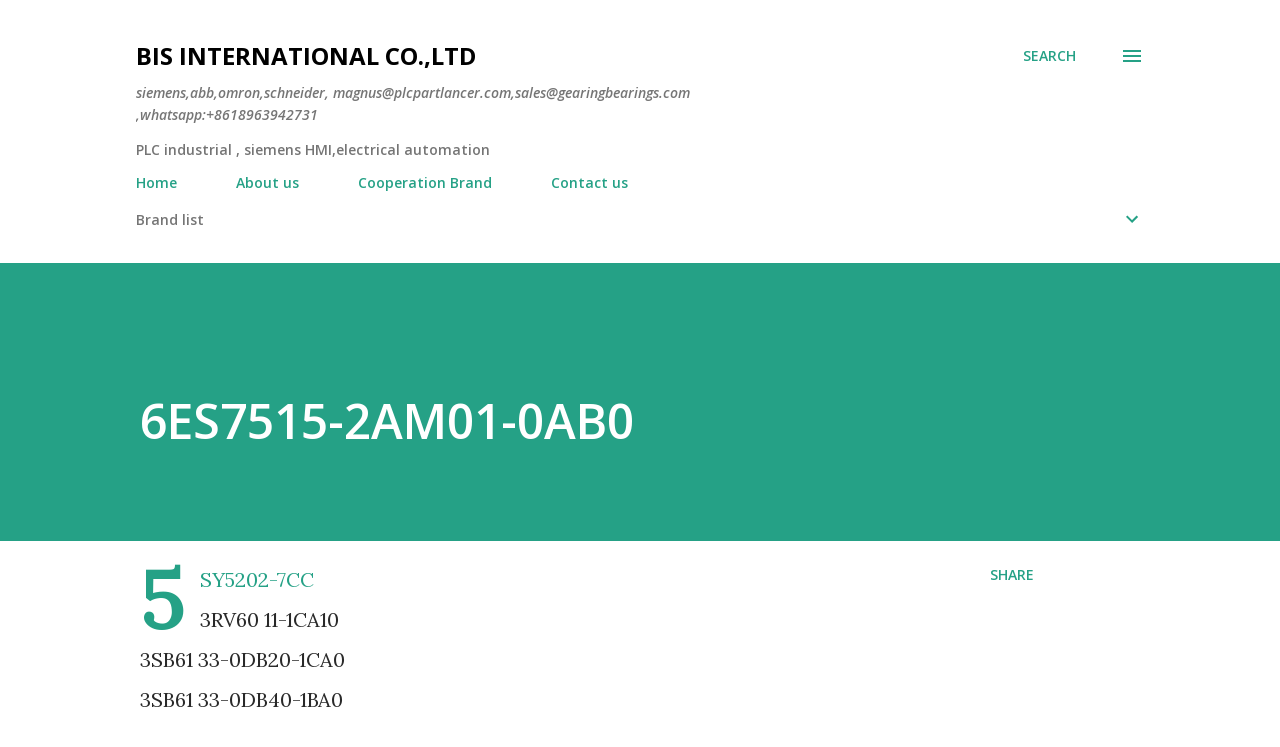

--- FILE ---
content_type: text/html; charset=UTF-8
request_url: https://www.plc-electrical.com/2019/06/6es7515-2am01-0ab0.html
body_size: 29947
content:
<!DOCTYPE html>
<html dir='ltr' lang='en'>
<head>
<meta content='width=device-width, initial-scale=1' name='viewport'/>
<title>6ES7515-2AM01-0AB0</title>
<meta content='text/html; charset=UTF-8' http-equiv='Content-Type'/>
<!-- Chrome, Firefox OS and Opera -->
<meta content='#ffffff' name='theme-color'/>
<!-- Windows Phone -->
<meta content='#ffffff' name='msapplication-navbutton-color'/>
<meta content='blogger' name='generator'/>
<link href='https://www.plc-electrical.com/favicon.ico' rel='icon' type='image/x-icon'/>
<link href='https://www.plc-electrical.com/2019/06/6es7515-2am01-0ab0.html' rel='canonical'/>
<link rel="alternate" type="application/atom+xml" title="Bis international co.,ltd - Atom" href="https://www.plc-electrical.com/feeds/posts/default" />
<link rel="alternate" type="application/rss+xml" title="Bis international co.,ltd - RSS" href="https://www.plc-electrical.com/feeds/posts/default?alt=rss" />
<link rel="service.post" type="application/atom+xml" title="Bis international co.,ltd - Atom" href="https://www.blogger.com/feeds/1128018681550256214/posts/default" />

<link rel="alternate" type="application/atom+xml" title="Bis international co.,ltd - Atom" href="https://www.plc-electrical.com/feeds/4611010816807845130/comments/default" />
<!--Can't find substitution for tag [blog.ieCssRetrofitLinks]-->
<meta content='https://www.plc-electrical.com/2019/06/6es7515-2am01-0ab0.html' property='og:url'/>
<meta content='6ES7515-2AM01-0AB0' property='og:title'/>
<meta content='' property='og:description'/>
<style type='text/css'>@font-face{font-family:'Lora';font-style:normal;font-weight:400;font-display:swap;src:url(//fonts.gstatic.com/s/lora/v37/0QI6MX1D_JOuGQbT0gvTJPa787weuxJMkq18ndeYxZ2JTg.woff2)format('woff2');unicode-range:U+0460-052F,U+1C80-1C8A,U+20B4,U+2DE0-2DFF,U+A640-A69F,U+FE2E-FE2F;}@font-face{font-family:'Lora';font-style:normal;font-weight:400;font-display:swap;src:url(//fonts.gstatic.com/s/lora/v37/0QI6MX1D_JOuGQbT0gvTJPa787weuxJFkq18ndeYxZ2JTg.woff2)format('woff2');unicode-range:U+0301,U+0400-045F,U+0490-0491,U+04B0-04B1,U+2116;}@font-face{font-family:'Lora';font-style:normal;font-weight:400;font-display:swap;src:url(//fonts.gstatic.com/s/lora/v37/0QI6MX1D_JOuGQbT0gvTJPa787weuxI9kq18ndeYxZ2JTg.woff2)format('woff2');unicode-range:U+0302-0303,U+0305,U+0307-0308,U+0310,U+0312,U+0315,U+031A,U+0326-0327,U+032C,U+032F-0330,U+0332-0333,U+0338,U+033A,U+0346,U+034D,U+0391-03A1,U+03A3-03A9,U+03B1-03C9,U+03D1,U+03D5-03D6,U+03F0-03F1,U+03F4-03F5,U+2016-2017,U+2034-2038,U+203C,U+2040,U+2043,U+2047,U+2050,U+2057,U+205F,U+2070-2071,U+2074-208E,U+2090-209C,U+20D0-20DC,U+20E1,U+20E5-20EF,U+2100-2112,U+2114-2115,U+2117-2121,U+2123-214F,U+2190,U+2192,U+2194-21AE,U+21B0-21E5,U+21F1-21F2,U+21F4-2211,U+2213-2214,U+2216-22FF,U+2308-230B,U+2310,U+2319,U+231C-2321,U+2336-237A,U+237C,U+2395,U+239B-23B7,U+23D0,U+23DC-23E1,U+2474-2475,U+25AF,U+25B3,U+25B7,U+25BD,U+25C1,U+25CA,U+25CC,U+25FB,U+266D-266F,U+27C0-27FF,U+2900-2AFF,U+2B0E-2B11,U+2B30-2B4C,U+2BFE,U+3030,U+FF5B,U+FF5D,U+1D400-1D7FF,U+1EE00-1EEFF;}@font-face{font-family:'Lora';font-style:normal;font-weight:400;font-display:swap;src:url(//fonts.gstatic.com/s/lora/v37/0QI6MX1D_JOuGQbT0gvTJPa787weuxIvkq18ndeYxZ2JTg.woff2)format('woff2');unicode-range:U+0001-000C,U+000E-001F,U+007F-009F,U+20DD-20E0,U+20E2-20E4,U+2150-218F,U+2190,U+2192,U+2194-2199,U+21AF,U+21E6-21F0,U+21F3,U+2218-2219,U+2299,U+22C4-22C6,U+2300-243F,U+2440-244A,U+2460-24FF,U+25A0-27BF,U+2800-28FF,U+2921-2922,U+2981,U+29BF,U+29EB,U+2B00-2BFF,U+4DC0-4DFF,U+FFF9-FFFB,U+10140-1018E,U+10190-1019C,U+101A0,U+101D0-101FD,U+102E0-102FB,U+10E60-10E7E,U+1D2C0-1D2D3,U+1D2E0-1D37F,U+1F000-1F0FF,U+1F100-1F1AD,U+1F1E6-1F1FF,U+1F30D-1F30F,U+1F315,U+1F31C,U+1F31E,U+1F320-1F32C,U+1F336,U+1F378,U+1F37D,U+1F382,U+1F393-1F39F,U+1F3A7-1F3A8,U+1F3AC-1F3AF,U+1F3C2,U+1F3C4-1F3C6,U+1F3CA-1F3CE,U+1F3D4-1F3E0,U+1F3ED,U+1F3F1-1F3F3,U+1F3F5-1F3F7,U+1F408,U+1F415,U+1F41F,U+1F426,U+1F43F,U+1F441-1F442,U+1F444,U+1F446-1F449,U+1F44C-1F44E,U+1F453,U+1F46A,U+1F47D,U+1F4A3,U+1F4B0,U+1F4B3,U+1F4B9,U+1F4BB,U+1F4BF,U+1F4C8-1F4CB,U+1F4D6,U+1F4DA,U+1F4DF,U+1F4E3-1F4E6,U+1F4EA-1F4ED,U+1F4F7,U+1F4F9-1F4FB,U+1F4FD-1F4FE,U+1F503,U+1F507-1F50B,U+1F50D,U+1F512-1F513,U+1F53E-1F54A,U+1F54F-1F5FA,U+1F610,U+1F650-1F67F,U+1F687,U+1F68D,U+1F691,U+1F694,U+1F698,U+1F6AD,U+1F6B2,U+1F6B9-1F6BA,U+1F6BC,U+1F6C6-1F6CF,U+1F6D3-1F6D7,U+1F6E0-1F6EA,U+1F6F0-1F6F3,U+1F6F7-1F6FC,U+1F700-1F7FF,U+1F800-1F80B,U+1F810-1F847,U+1F850-1F859,U+1F860-1F887,U+1F890-1F8AD,U+1F8B0-1F8BB,U+1F8C0-1F8C1,U+1F900-1F90B,U+1F93B,U+1F946,U+1F984,U+1F996,U+1F9E9,U+1FA00-1FA6F,U+1FA70-1FA7C,U+1FA80-1FA89,U+1FA8F-1FAC6,U+1FACE-1FADC,U+1FADF-1FAE9,U+1FAF0-1FAF8,U+1FB00-1FBFF;}@font-face{font-family:'Lora';font-style:normal;font-weight:400;font-display:swap;src:url(//fonts.gstatic.com/s/lora/v37/0QI6MX1D_JOuGQbT0gvTJPa787weuxJOkq18ndeYxZ2JTg.woff2)format('woff2');unicode-range:U+0102-0103,U+0110-0111,U+0128-0129,U+0168-0169,U+01A0-01A1,U+01AF-01B0,U+0300-0301,U+0303-0304,U+0308-0309,U+0323,U+0329,U+1EA0-1EF9,U+20AB;}@font-face{font-family:'Lora';font-style:normal;font-weight:400;font-display:swap;src:url(//fonts.gstatic.com/s/lora/v37/0QI6MX1D_JOuGQbT0gvTJPa787weuxJPkq18ndeYxZ2JTg.woff2)format('woff2');unicode-range:U+0100-02BA,U+02BD-02C5,U+02C7-02CC,U+02CE-02D7,U+02DD-02FF,U+0304,U+0308,U+0329,U+1D00-1DBF,U+1E00-1E9F,U+1EF2-1EFF,U+2020,U+20A0-20AB,U+20AD-20C0,U+2113,U+2C60-2C7F,U+A720-A7FF;}@font-face{font-family:'Lora';font-style:normal;font-weight:400;font-display:swap;src:url(//fonts.gstatic.com/s/lora/v37/0QI6MX1D_JOuGQbT0gvTJPa787weuxJBkq18ndeYxZ0.woff2)format('woff2');unicode-range:U+0000-00FF,U+0131,U+0152-0153,U+02BB-02BC,U+02C6,U+02DA,U+02DC,U+0304,U+0308,U+0329,U+2000-206F,U+20AC,U+2122,U+2191,U+2193,U+2212,U+2215,U+FEFF,U+FFFD;}@font-face{font-family:'Open Sans';font-style:italic;font-weight:600;font-stretch:100%;font-display:swap;src:url(//fonts.gstatic.com/s/opensans/v44/memQYaGs126MiZpBA-UFUIcVXSCEkx2cmqvXlWq8tWZ0Pw86hd0RkxhjWV0ewIMUdjFXmSU_.woff2)format('woff2');unicode-range:U+0460-052F,U+1C80-1C8A,U+20B4,U+2DE0-2DFF,U+A640-A69F,U+FE2E-FE2F;}@font-face{font-family:'Open Sans';font-style:italic;font-weight:600;font-stretch:100%;font-display:swap;src:url(//fonts.gstatic.com/s/opensans/v44/memQYaGs126MiZpBA-UFUIcVXSCEkx2cmqvXlWq8tWZ0Pw86hd0RkxhjWVQewIMUdjFXmSU_.woff2)format('woff2');unicode-range:U+0301,U+0400-045F,U+0490-0491,U+04B0-04B1,U+2116;}@font-face{font-family:'Open Sans';font-style:italic;font-weight:600;font-stretch:100%;font-display:swap;src:url(//fonts.gstatic.com/s/opensans/v44/memQYaGs126MiZpBA-UFUIcVXSCEkx2cmqvXlWq8tWZ0Pw86hd0RkxhjWVwewIMUdjFXmSU_.woff2)format('woff2');unicode-range:U+1F00-1FFF;}@font-face{font-family:'Open Sans';font-style:italic;font-weight:600;font-stretch:100%;font-display:swap;src:url(//fonts.gstatic.com/s/opensans/v44/memQYaGs126MiZpBA-UFUIcVXSCEkx2cmqvXlWq8tWZ0Pw86hd0RkxhjWVMewIMUdjFXmSU_.woff2)format('woff2');unicode-range:U+0370-0377,U+037A-037F,U+0384-038A,U+038C,U+038E-03A1,U+03A3-03FF;}@font-face{font-family:'Open Sans';font-style:italic;font-weight:600;font-stretch:100%;font-display:swap;src:url(//fonts.gstatic.com/s/opensans/v44/memQYaGs126MiZpBA-UFUIcVXSCEkx2cmqvXlWq8tWZ0Pw86hd0RkxhjWVIewIMUdjFXmSU_.woff2)format('woff2');unicode-range:U+0307-0308,U+0590-05FF,U+200C-2010,U+20AA,U+25CC,U+FB1D-FB4F;}@font-face{font-family:'Open Sans';font-style:italic;font-weight:600;font-stretch:100%;font-display:swap;src:url(//fonts.gstatic.com/s/opensans/v44/memQYaGs126MiZpBA-UFUIcVXSCEkx2cmqvXlWq8tWZ0Pw86hd0RkxhjWSwewIMUdjFXmSU_.woff2)format('woff2');unicode-range:U+0302-0303,U+0305,U+0307-0308,U+0310,U+0312,U+0315,U+031A,U+0326-0327,U+032C,U+032F-0330,U+0332-0333,U+0338,U+033A,U+0346,U+034D,U+0391-03A1,U+03A3-03A9,U+03B1-03C9,U+03D1,U+03D5-03D6,U+03F0-03F1,U+03F4-03F5,U+2016-2017,U+2034-2038,U+203C,U+2040,U+2043,U+2047,U+2050,U+2057,U+205F,U+2070-2071,U+2074-208E,U+2090-209C,U+20D0-20DC,U+20E1,U+20E5-20EF,U+2100-2112,U+2114-2115,U+2117-2121,U+2123-214F,U+2190,U+2192,U+2194-21AE,U+21B0-21E5,U+21F1-21F2,U+21F4-2211,U+2213-2214,U+2216-22FF,U+2308-230B,U+2310,U+2319,U+231C-2321,U+2336-237A,U+237C,U+2395,U+239B-23B7,U+23D0,U+23DC-23E1,U+2474-2475,U+25AF,U+25B3,U+25B7,U+25BD,U+25C1,U+25CA,U+25CC,U+25FB,U+266D-266F,U+27C0-27FF,U+2900-2AFF,U+2B0E-2B11,U+2B30-2B4C,U+2BFE,U+3030,U+FF5B,U+FF5D,U+1D400-1D7FF,U+1EE00-1EEFF;}@font-face{font-family:'Open Sans';font-style:italic;font-weight:600;font-stretch:100%;font-display:swap;src:url(//fonts.gstatic.com/s/opensans/v44/memQYaGs126MiZpBA-UFUIcVXSCEkx2cmqvXlWq8tWZ0Pw86hd0RkxhjWT4ewIMUdjFXmSU_.woff2)format('woff2');unicode-range:U+0001-000C,U+000E-001F,U+007F-009F,U+20DD-20E0,U+20E2-20E4,U+2150-218F,U+2190,U+2192,U+2194-2199,U+21AF,U+21E6-21F0,U+21F3,U+2218-2219,U+2299,U+22C4-22C6,U+2300-243F,U+2440-244A,U+2460-24FF,U+25A0-27BF,U+2800-28FF,U+2921-2922,U+2981,U+29BF,U+29EB,U+2B00-2BFF,U+4DC0-4DFF,U+FFF9-FFFB,U+10140-1018E,U+10190-1019C,U+101A0,U+101D0-101FD,U+102E0-102FB,U+10E60-10E7E,U+1D2C0-1D2D3,U+1D2E0-1D37F,U+1F000-1F0FF,U+1F100-1F1AD,U+1F1E6-1F1FF,U+1F30D-1F30F,U+1F315,U+1F31C,U+1F31E,U+1F320-1F32C,U+1F336,U+1F378,U+1F37D,U+1F382,U+1F393-1F39F,U+1F3A7-1F3A8,U+1F3AC-1F3AF,U+1F3C2,U+1F3C4-1F3C6,U+1F3CA-1F3CE,U+1F3D4-1F3E0,U+1F3ED,U+1F3F1-1F3F3,U+1F3F5-1F3F7,U+1F408,U+1F415,U+1F41F,U+1F426,U+1F43F,U+1F441-1F442,U+1F444,U+1F446-1F449,U+1F44C-1F44E,U+1F453,U+1F46A,U+1F47D,U+1F4A3,U+1F4B0,U+1F4B3,U+1F4B9,U+1F4BB,U+1F4BF,U+1F4C8-1F4CB,U+1F4D6,U+1F4DA,U+1F4DF,U+1F4E3-1F4E6,U+1F4EA-1F4ED,U+1F4F7,U+1F4F9-1F4FB,U+1F4FD-1F4FE,U+1F503,U+1F507-1F50B,U+1F50D,U+1F512-1F513,U+1F53E-1F54A,U+1F54F-1F5FA,U+1F610,U+1F650-1F67F,U+1F687,U+1F68D,U+1F691,U+1F694,U+1F698,U+1F6AD,U+1F6B2,U+1F6B9-1F6BA,U+1F6BC,U+1F6C6-1F6CF,U+1F6D3-1F6D7,U+1F6E0-1F6EA,U+1F6F0-1F6F3,U+1F6F7-1F6FC,U+1F700-1F7FF,U+1F800-1F80B,U+1F810-1F847,U+1F850-1F859,U+1F860-1F887,U+1F890-1F8AD,U+1F8B0-1F8BB,U+1F8C0-1F8C1,U+1F900-1F90B,U+1F93B,U+1F946,U+1F984,U+1F996,U+1F9E9,U+1FA00-1FA6F,U+1FA70-1FA7C,U+1FA80-1FA89,U+1FA8F-1FAC6,U+1FACE-1FADC,U+1FADF-1FAE9,U+1FAF0-1FAF8,U+1FB00-1FBFF;}@font-face{font-family:'Open Sans';font-style:italic;font-weight:600;font-stretch:100%;font-display:swap;src:url(//fonts.gstatic.com/s/opensans/v44/memQYaGs126MiZpBA-UFUIcVXSCEkx2cmqvXlWq8tWZ0Pw86hd0RkxhjWV8ewIMUdjFXmSU_.woff2)format('woff2');unicode-range:U+0102-0103,U+0110-0111,U+0128-0129,U+0168-0169,U+01A0-01A1,U+01AF-01B0,U+0300-0301,U+0303-0304,U+0308-0309,U+0323,U+0329,U+1EA0-1EF9,U+20AB;}@font-face{font-family:'Open Sans';font-style:italic;font-weight:600;font-stretch:100%;font-display:swap;src:url(//fonts.gstatic.com/s/opensans/v44/memQYaGs126MiZpBA-UFUIcVXSCEkx2cmqvXlWq8tWZ0Pw86hd0RkxhjWV4ewIMUdjFXmSU_.woff2)format('woff2');unicode-range:U+0100-02BA,U+02BD-02C5,U+02C7-02CC,U+02CE-02D7,U+02DD-02FF,U+0304,U+0308,U+0329,U+1D00-1DBF,U+1E00-1E9F,U+1EF2-1EFF,U+2020,U+20A0-20AB,U+20AD-20C0,U+2113,U+2C60-2C7F,U+A720-A7FF;}@font-face{font-family:'Open Sans';font-style:italic;font-weight:600;font-stretch:100%;font-display:swap;src:url(//fonts.gstatic.com/s/opensans/v44/memQYaGs126MiZpBA-UFUIcVXSCEkx2cmqvXlWq8tWZ0Pw86hd0RkxhjWVAewIMUdjFXmQ.woff2)format('woff2');unicode-range:U+0000-00FF,U+0131,U+0152-0153,U+02BB-02BC,U+02C6,U+02DA,U+02DC,U+0304,U+0308,U+0329,U+2000-206F,U+20AC,U+2122,U+2191,U+2193,U+2212,U+2215,U+FEFF,U+FFFD;}@font-face{font-family:'Open Sans';font-style:normal;font-weight:400;font-stretch:100%;font-display:swap;src:url(//fonts.gstatic.com/s/opensans/v44/memvYaGs126MiZpBA-UvWbX2vVnXBbObj2OVTSKmu0SC55K5gw.woff2)format('woff2');unicode-range:U+0460-052F,U+1C80-1C8A,U+20B4,U+2DE0-2DFF,U+A640-A69F,U+FE2E-FE2F;}@font-face{font-family:'Open Sans';font-style:normal;font-weight:400;font-stretch:100%;font-display:swap;src:url(//fonts.gstatic.com/s/opensans/v44/memvYaGs126MiZpBA-UvWbX2vVnXBbObj2OVTSumu0SC55K5gw.woff2)format('woff2');unicode-range:U+0301,U+0400-045F,U+0490-0491,U+04B0-04B1,U+2116;}@font-face{font-family:'Open Sans';font-style:normal;font-weight:400;font-stretch:100%;font-display:swap;src:url(//fonts.gstatic.com/s/opensans/v44/memvYaGs126MiZpBA-UvWbX2vVnXBbObj2OVTSOmu0SC55K5gw.woff2)format('woff2');unicode-range:U+1F00-1FFF;}@font-face{font-family:'Open Sans';font-style:normal;font-weight:400;font-stretch:100%;font-display:swap;src:url(//fonts.gstatic.com/s/opensans/v44/memvYaGs126MiZpBA-UvWbX2vVnXBbObj2OVTSymu0SC55K5gw.woff2)format('woff2');unicode-range:U+0370-0377,U+037A-037F,U+0384-038A,U+038C,U+038E-03A1,U+03A3-03FF;}@font-face{font-family:'Open Sans';font-style:normal;font-weight:400;font-stretch:100%;font-display:swap;src:url(//fonts.gstatic.com/s/opensans/v44/memvYaGs126MiZpBA-UvWbX2vVnXBbObj2OVTS2mu0SC55K5gw.woff2)format('woff2');unicode-range:U+0307-0308,U+0590-05FF,U+200C-2010,U+20AA,U+25CC,U+FB1D-FB4F;}@font-face{font-family:'Open Sans';font-style:normal;font-weight:400;font-stretch:100%;font-display:swap;src:url(//fonts.gstatic.com/s/opensans/v44/memvYaGs126MiZpBA-UvWbX2vVnXBbObj2OVTVOmu0SC55K5gw.woff2)format('woff2');unicode-range:U+0302-0303,U+0305,U+0307-0308,U+0310,U+0312,U+0315,U+031A,U+0326-0327,U+032C,U+032F-0330,U+0332-0333,U+0338,U+033A,U+0346,U+034D,U+0391-03A1,U+03A3-03A9,U+03B1-03C9,U+03D1,U+03D5-03D6,U+03F0-03F1,U+03F4-03F5,U+2016-2017,U+2034-2038,U+203C,U+2040,U+2043,U+2047,U+2050,U+2057,U+205F,U+2070-2071,U+2074-208E,U+2090-209C,U+20D0-20DC,U+20E1,U+20E5-20EF,U+2100-2112,U+2114-2115,U+2117-2121,U+2123-214F,U+2190,U+2192,U+2194-21AE,U+21B0-21E5,U+21F1-21F2,U+21F4-2211,U+2213-2214,U+2216-22FF,U+2308-230B,U+2310,U+2319,U+231C-2321,U+2336-237A,U+237C,U+2395,U+239B-23B7,U+23D0,U+23DC-23E1,U+2474-2475,U+25AF,U+25B3,U+25B7,U+25BD,U+25C1,U+25CA,U+25CC,U+25FB,U+266D-266F,U+27C0-27FF,U+2900-2AFF,U+2B0E-2B11,U+2B30-2B4C,U+2BFE,U+3030,U+FF5B,U+FF5D,U+1D400-1D7FF,U+1EE00-1EEFF;}@font-face{font-family:'Open Sans';font-style:normal;font-weight:400;font-stretch:100%;font-display:swap;src:url(//fonts.gstatic.com/s/opensans/v44/memvYaGs126MiZpBA-UvWbX2vVnXBbObj2OVTUGmu0SC55K5gw.woff2)format('woff2');unicode-range:U+0001-000C,U+000E-001F,U+007F-009F,U+20DD-20E0,U+20E2-20E4,U+2150-218F,U+2190,U+2192,U+2194-2199,U+21AF,U+21E6-21F0,U+21F3,U+2218-2219,U+2299,U+22C4-22C6,U+2300-243F,U+2440-244A,U+2460-24FF,U+25A0-27BF,U+2800-28FF,U+2921-2922,U+2981,U+29BF,U+29EB,U+2B00-2BFF,U+4DC0-4DFF,U+FFF9-FFFB,U+10140-1018E,U+10190-1019C,U+101A0,U+101D0-101FD,U+102E0-102FB,U+10E60-10E7E,U+1D2C0-1D2D3,U+1D2E0-1D37F,U+1F000-1F0FF,U+1F100-1F1AD,U+1F1E6-1F1FF,U+1F30D-1F30F,U+1F315,U+1F31C,U+1F31E,U+1F320-1F32C,U+1F336,U+1F378,U+1F37D,U+1F382,U+1F393-1F39F,U+1F3A7-1F3A8,U+1F3AC-1F3AF,U+1F3C2,U+1F3C4-1F3C6,U+1F3CA-1F3CE,U+1F3D4-1F3E0,U+1F3ED,U+1F3F1-1F3F3,U+1F3F5-1F3F7,U+1F408,U+1F415,U+1F41F,U+1F426,U+1F43F,U+1F441-1F442,U+1F444,U+1F446-1F449,U+1F44C-1F44E,U+1F453,U+1F46A,U+1F47D,U+1F4A3,U+1F4B0,U+1F4B3,U+1F4B9,U+1F4BB,U+1F4BF,U+1F4C8-1F4CB,U+1F4D6,U+1F4DA,U+1F4DF,U+1F4E3-1F4E6,U+1F4EA-1F4ED,U+1F4F7,U+1F4F9-1F4FB,U+1F4FD-1F4FE,U+1F503,U+1F507-1F50B,U+1F50D,U+1F512-1F513,U+1F53E-1F54A,U+1F54F-1F5FA,U+1F610,U+1F650-1F67F,U+1F687,U+1F68D,U+1F691,U+1F694,U+1F698,U+1F6AD,U+1F6B2,U+1F6B9-1F6BA,U+1F6BC,U+1F6C6-1F6CF,U+1F6D3-1F6D7,U+1F6E0-1F6EA,U+1F6F0-1F6F3,U+1F6F7-1F6FC,U+1F700-1F7FF,U+1F800-1F80B,U+1F810-1F847,U+1F850-1F859,U+1F860-1F887,U+1F890-1F8AD,U+1F8B0-1F8BB,U+1F8C0-1F8C1,U+1F900-1F90B,U+1F93B,U+1F946,U+1F984,U+1F996,U+1F9E9,U+1FA00-1FA6F,U+1FA70-1FA7C,U+1FA80-1FA89,U+1FA8F-1FAC6,U+1FACE-1FADC,U+1FADF-1FAE9,U+1FAF0-1FAF8,U+1FB00-1FBFF;}@font-face{font-family:'Open Sans';font-style:normal;font-weight:400;font-stretch:100%;font-display:swap;src:url(//fonts.gstatic.com/s/opensans/v44/memvYaGs126MiZpBA-UvWbX2vVnXBbObj2OVTSCmu0SC55K5gw.woff2)format('woff2');unicode-range:U+0102-0103,U+0110-0111,U+0128-0129,U+0168-0169,U+01A0-01A1,U+01AF-01B0,U+0300-0301,U+0303-0304,U+0308-0309,U+0323,U+0329,U+1EA0-1EF9,U+20AB;}@font-face{font-family:'Open Sans';font-style:normal;font-weight:400;font-stretch:100%;font-display:swap;src:url(//fonts.gstatic.com/s/opensans/v44/memvYaGs126MiZpBA-UvWbX2vVnXBbObj2OVTSGmu0SC55K5gw.woff2)format('woff2');unicode-range:U+0100-02BA,U+02BD-02C5,U+02C7-02CC,U+02CE-02D7,U+02DD-02FF,U+0304,U+0308,U+0329,U+1D00-1DBF,U+1E00-1E9F,U+1EF2-1EFF,U+2020,U+20A0-20AB,U+20AD-20C0,U+2113,U+2C60-2C7F,U+A720-A7FF;}@font-face{font-family:'Open Sans';font-style:normal;font-weight:400;font-stretch:100%;font-display:swap;src:url(//fonts.gstatic.com/s/opensans/v44/memvYaGs126MiZpBA-UvWbX2vVnXBbObj2OVTS-mu0SC55I.woff2)format('woff2');unicode-range:U+0000-00FF,U+0131,U+0152-0153,U+02BB-02BC,U+02C6,U+02DA,U+02DC,U+0304,U+0308,U+0329,U+2000-206F,U+20AC,U+2122,U+2191,U+2193,U+2212,U+2215,U+FEFF,U+FFFD;}@font-face{font-family:'Open Sans';font-style:normal;font-weight:600;font-stretch:100%;font-display:swap;src:url(//fonts.gstatic.com/s/opensans/v44/memvYaGs126MiZpBA-UvWbX2vVnXBbObj2OVTSKmu0SC55K5gw.woff2)format('woff2');unicode-range:U+0460-052F,U+1C80-1C8A,U+20B4,U+2DE0-2DFF,U+A640-A69F,U+FE2E-FE2F;}@font-face{font-family:'Open Sans';font-style:normal;font-weight:600;font-stretch:100%;font-display:swap;src:url(//fonts.gstatic.com/s/opensans/v44/memvYaGs126MiZpBA-UvWbX2vVnXBbObj2OVTSumu0SC55K5gw.woff2)format('woff2');unicode-range:U+0301,U+0400-045F,U+0490-0491,U+04B0-04B1,U+2116;}@font-face{font-family:'Open Sans';font-style:normal;font-weight:600;font-stretch:100%;font-display:swap;src:url(//fonts.gstatic.com/s/opensans/v44/memvYaGs126MiZpBA-UvWbX2vVnXBbObj2OVTSOmu0SC55K5gw.woff2)format('woff2');unicode-range:U+1F00-1FFF;}@font-face{font-family:'Open Sans';font-style:normal;font-weight:600;font-stretch:100%;font-display:swap;src:url(//fonts.gstatic.com/s/opensans/v44/memvYaGs126MiZpBA-UvWbX2vVnXBbObj2OVTSymu0SC55K5gw.woff2)format('woff2');unicode-range:U+0370-0377,U+037A-037F,U+0384-038A,U+038C,U+038E-03A1,U+03A3-03FF;}@font-face{font-family:'Open Sans';font-style:normal;font-weight:600;font-stretch:100%;font-display:swap;src:url(//fonts.gstatic.com/s/opensans/v44/memvYaGs126MiZpBA-UvWbX2vVnXBbObj2OVTS2mu0SC55K5gw.woff2)format('woff2');unicode-range:U+0307-0308,U+0590-05FF,U+200C-2010,U+20AA,U+25CC,U+FB1D-FB4F;}@font-face{font-family:'Open Sans';font-style:normal;font-weight:600;font-stretch:100%;font-display:swap;src:url(//fonts.gstatic.com/s/opensans/v44/memvYaGs126MiZpBA-UvWbX2vVnXBbObj2OVTVOmu0SC55K5gw.woff2)format('woff2');unicode-range:U+0302-0303,U+0305,U+0307-0308,U+0310,U+0312,U+0315,U+031A,U+0326-0327,U+032C,U+032F-0330,U+0332-0333,U+0338,U+033A,U+0346,U+034D,U+0391-03A1,U+03A3-03A9,U+03B1-03C9,U+03D1,U+03D5-03D6,U+03F0-03F1,U+03F4-03F5,U+2016-2017,U+2034-2038,U+203C,U+2040,U+2043,U+2047,U+2050,U+2057,U+205F,U+2070-2071,U+2074-208E,U+2090-209C,U+20D0-20DC,U+20E1,U+20E5-20EF,U+2100-2112,U+2114-2115,U+2117-2121,U+2123-214F,U+2190,U+2192,U+2194-21AE,U+21B0-21E5,U+21F1-21F2,U+21F4-2211,U+2213-2214,U+2216-22FF,U+2308-230B,U+2310,U+2319,U+231C-2321,U+2336-237A,U+237C,U+2395,U+239B-23B7,U+23D0,U+23DC-23E1,U+2474-2475,U+25AF,U+25B3,U+25B7,U+25BD,U+25C1,U+25CA,U+25CC,U+25FB,U+266D-266F,U+27C0-27FF,U+2900-2AFF,U+2B0E-2B11,U+2B30-2B4C,U+2BFE,U+3030,U+FF5B,U+FF5D,U+1D400-1D7FF,U+1EE00-1EEFF;}@font-face{font-family:'Open Sans';font-style:normal;font-weight:600;font-stretch:100%;font-display:swap;src:url(//fonts.gstatic.com/s/opensans/v44/memvYaGs126MiZpBA-UvWbX2vVnXBbObj2OVTUGmu0SC55K5gw.woff2)format('woff2');unicode-range:U+0001-000C,U+000E-001F,U+007F-009F,U+20DD-20E0,U+20E2-20E4,U+2150-218F,U+2190,U+2192,U+2194-2199,U+21AF,U+21E6-21F0,U+21F3,U+2218-2219,U+2299,U+22C4-22C6,U+2300-243F,U+2440-244A,U+2460-24FF,U+25A0-27BF,U+2800-28FF,U+2921-2922,U+2981,U+29BF,U+29EB,U+2B00-2BFF,U+4DC0-4DFF,U+FFF9-FFFB,U+10140-1018E,U+10190-1019C,U+101A0,U+101D0-101FD,U+102E0-102FB,U+10E60-10E7E,U+1D2C0-1D2D3,U+1D2E0-1D37F,U+1F000-1F0FF,U+1F100-1F1AD,U+1F1E6-1F1FF,U+1F30D-1F30F,U+1F315,U+1F31C,U+1F31E,U+1F320-1F32C,U+1F336,U+1F378,U+1F37D,U+1F382,U+1F393-1F39F,U+1F3A7-1F3A8,U+1F3AC-1F3AF,U+1F3C2,U+1F3C4-1F3C6,U+1F3CA-1F3CE,U+1F3D4-1F3E0,U+1F3ED,U+1F3F1-1F3F3,U+1F3F5-1F3F7,U+1F408,U+1F415,U+1F41F,U+1F426,U+1F43F,U+1F441-1F442,U+1F444,U+1F446-1F449,U+1F44C-1F44E,U+1F453,U+1F46A,U+1F47D,U+1F4A3,U+1F4B0,U+1F4B3,U+1F4B9,U+1F4BB,U+1F4BF,U+1F4C8-1F4CB,U+1F4D6,U+1F4DA,U+1F4DF,U+1F4E3-1F4E6,U+1F4EA-1F4ED,U+1F4F7,U+1F4F9-1F4FB,U+1F4FD-1F4FE,U+1F503,U+1F507-1F50B,U+1F50D,U+1F512-1F513,U+1F53E-1F54A,U+1F54F-1F5FA,U+1F610,U+1F650-1F67F,U+1F687,U+1F68D,U+1F691,U+1F694,U+1F698,U+1F6AD,U+1F6B2,U+1F6B9-1F6BA,U+1F6BC,U+1F6C6-1F6CF,U+1F6D3-1F6D7,U+1F6E0-1F6EA,U+1F6F0-1F6F3,U+1F6F7-1F6FC,U+1F700-1F7FF,U+1F800-1F80B,U+1F810-1F847,U+1F850-1F859,U+1F860-1F887,U+1F890-1F8AD,U+1F8B0-1F8BB,U+1F8C0-1F8C1,U+1F900-1F90B,U+1F93B,U+1F946,U+1F984,U+1F996,U+1F9E9,U+1FA00-1FA6F,U+1FA70-1FA7C,U+1FA80-1FA89,U+1FA8F-1FAC6,U+1FACE-1FADC,U+1FADF-1FAE9,U+1FAF0-1FAF8,U+1FB00-1FBFF;}@font-face{font-family:'Open Sans';font-style:normal;font-weight:600;font-stretch:100%;font-display:swap;src:url(//fonts.gstatic.com/s/opensans/v44/memvYaGs126MiZpBA-UvWbX2vVnXBbObj2OVTSCmu0SC55K5gw.woff2)format('woff2');unicode-range:U+0102-0103,U+0110-0111,U+0128-0129,U+0168-0169,U+01A0-01A1,U+01AF-01B0,U+0300-0301,U+0303-0304,U+0308-0309,U+0323,U+0329,U+1EA0-1EF9,U+20AB;}@font-face{font-family:'Open Sans';font-style:normal;font-weight:600;font-stretch:100%;font-display:swap;src:url(//fonts.gstatic.com/s/opensans/v44/memvYaGs126MiZpBA-UvWbX2vVnXBbObj2OVTSGmu0SC55K5gw.woff2)format('woff2');unicode-range:U+0100-02BA,U+02BD-02C5,U+02C7-02CC,U+02CE-02D7,U+02DD-02FF,U+0304,U+0308,U+0329,U+1D00-1DBF,U+1E00-1E9F,U+1EF2-1EFF,U+2020,U+20A0-20AB,U+20AD-20C0,U+2113,U+2C60-2C7F,U+A720-A7FF;}@font-face{font-family:'Open Sans';font-style:normal;font-weight:600;font-stretch:100%;font-display:swap;src:url(//fonts.gstatic.com/s/opensans/v44/memvYaGs126MiZpBA-UvWbX2vVnXBbObj2OVTS-mu0SC55I.woff2)format('woff2');unicode-range:U+0000-00FF,U+0131,U+0152-0153,U+02BB-02BC,U+02C6,U+02DA,U+02DC,U+0304,U+0308,U+0329,U+2000-206F,U+20AC,U+2122,U+2191,U+2193,U+2212,U+2215,U+FEFF,U+FFFD;}@font-face{font-family:'Open Sans';font-style:normal;font-weight:700;font-stretch:100%;font-display:swap;src:url(//fonts.gstatic.com/s/opensans/v44/memvYaGs126MiZpBA-UvWbX2vVnXBbObj2OVTSKmu0SC55K5gw.woff2)format('woff2');unicode-range:U+0460-052F,U+1C80-1C8A,U+20B4,U+2DE0-2DFF,U+A640-A69F,U+FE2E-FE2F;}@font-face{font-family:'Open Sans';font-style:normal;font-weight:700;font-stretch:100%;font-display:swap;src:url(//fonts.gstatic.com/s/opensans/v44/memvYaGs126MiZpBA-UvWbX2vVnXBbObj2OVTSumu0SC55K5gw.woff2)format('woff2');unicode-range:U+0301,U+0400-045F,U+0490-0491,U+04B0-04B1,U+2116;}@font-face{font-family:'Open Sans';font-style:normal;font-weight:700;font-stretch:100%;font-display:swap;src:url(//fonts.gstatic.com/s/opensans/v44/memvYaGs126MiZpBA-UvWbX2vVnXBbObj2OVTSOmu0SC55K5gw.woff2)format('woff2');unicode-range:U+1F00-1FFF;}@font-face{font-family:'Open Sans';font-style:normal;font-weight:700;font-stretch:100%;font-display:swap;src:url(//fonts.gstatic.com/s/opensans/v44/memvYaGs126MiZpBA-UvWbX2vVnXBbObj2OVTSymu0SC55K5gw.woff2)format('woff2');unicode-range:U+0370-0377,U+037A-037F,U+0384-038A,U+038C,U+038E-03A1,U+03A3-03FF;}@font-face{font-family:'Open Sans';font-style:normal;font-weight:700;font-stretch:100%;font-display:swap;src:url(//fonts.gstatic.com/s/opensans/v44/memvYaGs126MiZpBA-UvWbX2vVnXBbObj2OVTS2mu0SC55K5gw.woff2)format('woff2');unicode-range:U+0307-0308,U+0590-05FF,U+200C-2010,U+20AA,U+25CC,U+FB1D-FB4F;}@font-face{font-family:'Open Sans';font-style:normal;font-weight:700;font-stretch:100%;font-display:swap;src:url(//fonts.gstatic.com/s/opensans/v44/memvYaGs126MiZpBA-UvWbX2vVnXBbObj2OVTVOmu0SC55K5gw.woff2)format('woff2');unicode-range:U+0302-0303,U+0305,U+0307-0308,U+0310,U+0312,U+0315,U+031A,U+0326-0327,U+032C,U+032F-0330,U+0332-0333,U+0338,U+033A,U+0346,U+034D,U+0391-03A1,U+03A3-03A9,U+03B1-03C9,U+03D1,U+03D5-03D6,U+03F0-03F1,U+03F4-03F5,U+2016-2017,U+2034-2038,U+203C,U+2040,U+2043,U+2047,U+2050,U+2057,U+205F,U+2070-2071,U+2074-208E,U+2090-209C,U+20D0-20DC,U+20E1,U+20E5-20EF,U+2100-2112,U+2114-2115,U+2117-2121,U+2123-214F,U+2190,U+2192,U+2194-21AE,U+21B0-21E5,U+21F1-21F2,U+21F4-2211,U+2213-2214,U+2216-22FF,U+2308-230B,U+2310,U+2319,U+231C-2321,U+2336-237A,U+237C,U+2395,U+239B-23B7,U+23D0,U+23DC-23E1,U+2474-2475,U+25AF,U+25B3,U+25B7,U+25BD,U+25C1,U+25CA,U+25CC,U+25FB,U+266D-266F,U+27C0-27FF,U+2900-2AFF,U+2B0E-2B11,U+2B30-2B4C,U+2BFE,U+3030,U+FF5B,U+FF5D,U+1D400-1D7FF,U+1EE00-1EEFF;}@font-face{font-family:'Open Sans';font-style:normal;font-weight:700;font-stretch:100%;font-display:swap;src:url(//fonts.gstatic.com/s/opensans/v44/memvYaGs126MiZpBA-UvWbX2vVnXBbObj2OVTUGmu0SC55K5gw.woff2)format('woff2');unicode-range:U+0001-000C,U+000E-001F,U+007F-009F,U+20DD-20E0,U+20E2-20E4,U+2150-218F,U+2190,U+2192,U+2194-2199,U+21AF,U+21E6-21F0,U+21F3,U+2218-2219,U+2299,U+22C4-22C6,U+2300-243F,U+2440-244A,U+2460-24FF,U+25A0-27BF,U+2800-28FF,U+2921-2922,U+2981,U+29BF,U+29EB,U+2B00-2BFF,U+4DC0-4DFF,U+FFF9-FFFB,U+10140-1018E,U+10190-1019C,U+101A0,U+101D0-101FD,U+102E0-102FB,U+10E60-10E7E,U+1D2C0-1D2D3,U+1D2E0-1D37F,U+1F000-1F0FF,U+1F100-1F1AD,U+1F1E6-1F1FF,U+1F30D-1F30F,U+1F315,U+1F31C,U+1F31E,U+1F320-1F32C,U+1F336,U+1F378,U+1F37D,U+1F382,U+1F393-1F39F,U+1F3A7-1F3A8,U+1F3AC-1F3AF,U+1F3C2,U+1F3C4-1F3C6,U+1F3CA-1F3CE,U+1F3D4-1F3E0,U+1F3ED,U+1F3F1-1F3F3,U+1F3F5-1F3F7,U+1F408,U+1F415,U+1F41F,U+1F426,U+1F43F,U+1F441-1F442,U+1F444,U+1F446-1F449,U+1F44C-1F44E,U+1F453,U+1F46A,U+1F47D,U+1F4A3,U+1F4B0,U+1F4B3,U+1F4B9,U+1F4BB,U+1F4BF,U+1F4C8-1F4CB,U+1F4D6,U+1F4DA,U+1F4DF,U+1F4E3-1F4E6,U+1F4EA-1F4ED,U+1F4F7,U+1F4F9-1F4FB,U+1F4FD-1F4FE,U+1F503,U+1F507-1F50B,U+1F50D,U+1F512-1F513,U+1F53E-1F54A,U+1F54F-1F5FA,U+1F610,U+1F650-1F67F,U+1F687,U+1F68D,U+1F691,U+1F694,U+1F698,U+1F6AD,U+1F6B2,U+1F6B9-1F6BA,U+1F6BC,U+1F6C6-1F6CF,U+1F6D3-1F6D7,U+1F6E0-1F6EA,U+1F6F0-1F6F3,U+1F6F7-1F6FC,U+1F700-1F7FF,U+1F800-1F80B,U+1F810-1F847,U+1F850-1F859,U+1F860-1F887,U+1F890-1F8AD,U+1F8B0-1F8BB,U+1F8C0-1F8C1,U+1F900-1F90B,U+1F93B,U+1F946,U+1F984,U+1F996,U+1F9E9,U+1FA00-1FA6F,U+1FA70-1FA7C,U+1FA80-1FA89,U+1FA8F-1FAC6,U+1FACE-1FADC,U+1FADF-1FAE9,U+1FAF0-1FAF8,U+1FB00-1FBFF;}@font-face{font-family:'Open Sans';font-style:normal;font-weight:700;font-stretch:100%;font-display:swap;src:url(//fonts.gstatic.com/s/opensans/v44/memvYaGs126MiZpBA-UvWbX2vVnXBbObj2OVTSCmu0SC55K5gw.woff2)format('woff2');unicode-range:U+0102-0103,U+0110-0111,U+0128-0129,U+0168-0169,U+01A0-01A1,U+01AF-01B0,U+0300-0301,U+0303-0304,U+0308-0309,U+0323,U+0329,U+1EA0-1EF9,U+20AB;}@font-face{font-family:'Open Sans';font-style:normal;font-weight:700;font-stretch:100%;font-display:swap;src:url(//fonts.gstatic.com/s/opensans/v44/memvYaGs126MiZpBA-UvWbX2vVnXBbObj2OVTSGmu0SC55K5gw.woff2)format('woff2');unicode-range:U+0100-02BA,U+02BD-02C5,U+02C7-02CC,U+02CE-02D7,U+02DD-02FF,U+0304,U+0308,U+0329,U+1D00-1DBF,U+1E00-1E9F,U+1EF2-1EFF,U+2020,U+20A0-20AB,U+20AD-20C0,U+2113,U+2C60-2C7F,U+A720-A7FF;}@font-face{font-family:'Open Sans';font-style:normal;font-weight:700;font-stretch:100%;font-display:swap;src:url(//fonts.gstatic.com/s/opensans/v44/memvYaGs126MiZpBA-UvWbX2vVnXBbObj2OVTS-mu0SC55I.woff2)format('woff2');unicode-range:U+0000-00FF,U+0131,U+0152-0153,U+02BB-02BC,U+02C6,U+02DA,U+02DC,U+0304,U+0308,U+0329,U+2000-206F,U+20AC,U+2122,U+2191,U+2193,U+2212,U+2215,U+FEFF,U+FFFD;}</style>
<style id='page-skin-1' type='text/css'><!--
/*! normalize.css v3.0.1 | MIT License | git.io/normalize */html{font-family:sans-serif;-ms-text-size-adjust:100%;-webkit-text-size-adjust:100%}body{margin:0}article,aside,details,figcaption,figure,footer,header,hgroup,main,nav,section,summary{display:block}audio,canvas,progress,video{display:inline-block;vertical-align:baseline}audio:not([controls]){display:none;height:0}[hidden],template{display:none}a{background:transparent}a:active,a:hover{outline:0}abbr[title]{border-bottom:1px dotted}b,strong{font-weight:bold}dfn{font-style:italic}h1{font-size:2em;margin:.67em 0}mark{background:#ff0;color:#000}small{font-size:80%}sub,sup{font-size:75%;line-height:0;position:relative;vertical-align:baseline}sup{top:-0.5em}sub{bottom:-0.25em}img{border:0}svg:not(:root){overflow:hidden}figure{margin:1em 40px}hr{-moz-box-sizing:content-box;box-sizing:content-box;height:0}pre{overflow:auto}code,kbd,pre,samp{font-family:monospace,monospace;font-size:1em}button,input,optgroup,select,textarea{color:inherit;font:inherit;margin:0}button{overflow:visible}button,select{text-transform:none}button,html input[type="button"],input[type="reset"],input[type="submit"]{-webkit-appearance:button;cursor:pointer}button[disabled],html input[disabled]{cursor:default}button::-moz-focus-inner,input::-moz-focus-inner{border:0;padding:0}input{line-height:normal}input[type="checkbox"],input[type="radio"]{box-sizing:border-box;padding:0}input[type="number"]::-webkit-inner-spin-button,input[type="number"]::-webkit-outer-spin-button{height:auto}input[type="search"]{-webkit-appearance:textfield;-moz-box-sizing:content-box;-webkit-box-sizing:content-box;box-sizing:content-box}input[type="search"]::-webkit-search-cancel-button,input[type="search"]::-webkit-search-decoration{-webkit-appearance:none}fieldset{border:1px solid #c0c0c0;margin:0 2px;padding:.35em .625em .75em}legend{border:0;padding:0}textarea{overflow:auto}optgroup{font-weight:bold}table{border-collapse:collapse;border-spacing:0}td,th{padding:0}
body{
overflow-wrap:break-word;
word-break:break-word;
word-wrap:break-word
}
.hidden{
display:none
}
.invisible{
visibility:hidden
}
.container::after,.float-container::after{
clear:both;
content:"";
display:table
}
.clearboth{
clear:both
}
#comments .comment .comment-actions,.subscribe-popup .FollowByEmail .follow-by-email-submit,.widget.Profile .profile-link{
background:0 0;
border:0;
box-shadow:none;
color:#25a186;
cursor:pointer;
font-size:14px;
font-weight:700;
outline:0;
text-decoration:none;
text-transform:uppercase;
width:auto
}
.dim-overlay{
background-color:rgba(0,0,0,.54);
height:100vh;
left:0;
position:fixed;
top:0;
width:100%
}
#sharing-dim-overlay{
background-color:transparent
}
input::-ms-clear{
display:none
}
.blogger-logo,.svg-icon-24.blogger-logo{
fill:#ff9800;
opacity:1
}
.loading-spinner-large{
-webkit-animation:mspin-rotate 1.568s infinite linear;
animation:mspin-rotate 1.568s infinite linear;
height:48px;
overflow:hidden;
position:absolute;
width:48px;
z-index:200
}
.loading-spinner-large>div{
-webkit-animation:mspin-revrot 5332ms infinite steps(4);
animation:mspin-revrot 5332ms infinite steps(4)
}
.loading-spinner-large>div>div{
-webkit-animation:mspin-singlecolor-large-film 1333ms infinite steps(81);
animation:mspin-singlecolor-large-film 1333ms infinite steps(81);
background-size:100%;
height:48px;
width:3888px
}
.mspin-black-large>div>div,.mspin-grey_54-large>div>div{
background-image:url(https://www.blogblog.com/indie/mspin_black_large.svg)
}
.mspin-white-large>div>div{
background-image:url(https://www.blogblog.com/indie/mspin_white_large.svg)
}
.mspin-grey_54-large{
opacity:.54
}
@-webkit-keyframes mspin-singlecolor-large-film{
from{
-webkit-transform:translateX(0);
transform:translateX(0)
}
to{
-webkit-transform:translateX(-3888px);
transform:translateX(-3888px)
}
}
@keyframes mspin-singlecolor-large-film{
from{
-webkit-transform:translateX(0);
transform:translateX(0)
}
to{
-webkit-transform:translateX(-3888px);
transform:translateX(-3888px)
}
}
@-webkit-keyframes mspin-rotate{
from{
-webkit-transform:rotate(0);
transform:rotate(0)
}
to{
-webkit-transform:rotate(360deg);
transform:rotate(360deg)
}
}
@keyframes mspin-rotate{
from{
-webkit-transform:rotate(0);
transform:rotate(0)
}
to{
-webkit-transform:rotate(360deg);
transform:rotate(360deg)
}
}
@-webkit-keyframes mspin-revrot{
from{
-webkit-transform:rotate(0);
transform:rotate(0)
}
to{
-webkit-transform:rotate(-360deg);
transform:rotate(-360deg)
}
}
@keyframes mspin-revrot{
from{
-webkit-transform:rotate(0);
transform:rotate(0)
}
to{
-webkit-transform:rotate(-360deg);
transform:rotate(-360deg)
}
}
.skip-navigation{
background-color:#fff;
box-sizing:border-box;
color:#000;
display:block;
height:0;
left:0;
line-height:50px;
overflow:hidden;
padding-top:0;
position:fixed;
text-align:center;
top:0;
-webkit-transition:box-shadow .3s,height .3s,padding-top .3s;
transition:box-shadow .3s,height .3s,padding-top .3s;
width:100%;
z-index:900
}
.skip-navigation:focus{
box-shadow:0 4px 5px 0 rgba(0,0,0,.14),0 1px 10px 0 rgba(0,0,0,.12),0 2px 4px -1px rgba(0,0,0,.2);
height:50px
}
#main{
outline:0
}
.main-heading{
position:absolute;
clip:rect(1px,1px,1px,1px);
padding:0;
border:0;
height:1px;
width:1px;
overflow:hidden
}
.Attribution{
margin-top:1em;
text-align:center
}
.Attribution .blogger img,.Attribution .blogger svg{
vertical-align:bottom
}
.Attribution .blogger img{
margin-right:.5em
}
.Attribution div{
line-height:24px;
margin-top:.5em
}
.Attribution .copyright,.Attribution .image-attribution{
font-size:.7em;
margin-top:1.5em
}
.BLOG_mobile_video_class{
display:none
}
.bg-photo{
background-attachment:scroll!important
}
body .CSS_LIGHTBOX{
z-index:900
}
.extendable .show-less,.extendable .show-more{
border-color:#25a186;
color:#25a186;
margin-top:8px
}
.extendable .show-less.hidden,.extendable .show-more.hidden{
display:none
}
.inline-ad{
display:none;
max-width:100%;
overflow:hidden
}
.adsbygoogle{
display:block
}
#cookieChoiceInfo{
bottom:0;
top:auto
}
iframe.b-hbp-video{
border:0
}
.post-body img{
max-width:100%
}
.post-body iframe{
max-width:100%
}
.post-body a[imageanchor="1"]{
display:inline-block
}
.byline{
margin-right:1em
}
.byline:last-child{
margin-right:0
}
.link-copied-dialog{
max-width:520px;
outline:0
}
.link-copied-dialog .modal-dialog-buttons{
margin-top:8px
}
.link-copied-dialog .goog-buttonset-default{
background:0 0;
border:0
}
.link-copied-dialog .goog-buttonset-default:focus{
outline:0
}
.paging-control-container{
margin-bottom:16px
}
.paging-control-container .paging-control{
display:inline-block
}
.paging-control-container .comment-range-text::after,.paging-control-container .paging-control{
color:#25a186
}
.paging-control-container .comment-range-text,.paging-control-container .paging-control{
margin-right:8px
}
.paging-control-container .comment-range-text::after,.paging-control-container .paging-control::after{
content:"\b7";
cursor:default;
padding-left:8px;
pointer-events:none
}
.paging-control-container .comment-range-text:last-child::after,.paging-control-container .paging-control:last-child::after{
content:none
}
.byline.reactions iframe{
height:20px
}
.b-notification{
color:#000;
background-color:#fff;
border-bottom:solid 1px #000;
box-sizing:border-box;
padding:16px 32px;
text-align:center
}
.b-notification.visible{
-webkit-transition:margin-top .3s cubic-bezier(.4,0,.2,1);
transition:margin-top .3s cubic-bezier(.4,0,.2,1)
}
.b-notification.invisible{
position:absolute
}
.b-notification-close{
position:absolute;
right:8px;
top:8px
}
.no-posts-message{
line-height:40px;
text-align:center
}
@media screen and (max-width:968px){
body.item-view .post-body a[imageanchor="1"][style*="float: left;"],body.item-view .post-body a[imageanchor="1"][style*="float: right;"]{
float:none!important;
clear:none!important
}
body.item-view .post-body a[imageanchor="1"] img{
display:block;
height:auto;
margin:0 auto
}
body.item-view .post-body>.separator:first-child>a[imageanchor="1"]:first-child{
margin-top:20px
}
.post-body a[imageanchor]{
display:block
}
body.item-view .post-body a[imageanchor="1"]{
margin-left:0!important;
margin-right:0!important
}
body.item-view .post-body a[imageanchor="1"]+a[imageanchor="1"]{
margin-top:16px
}
}
.item-control{
display:none
}
#comments{
border-top:1px dashed rgba(0,0,0,.54);
margin-top:20px;
padding:20px
}
#comments .comment-thread ol{
margin:0;
padding-left:0;
padding-left:0
}
#comments .comment .comment-replybox-single,#comments .comment-thread .comment-replies{
margin-left:60px
}
#comments .comment-thread .thread-count{
display:none
}
#comments .comment{
list-style-type:none;
padding:0 0 30px;
position:relative
}
#comments .comment .comment{
padding-bottom:8px
}
.comment .avatar-image-container{
position:absolute
}
.comment .avatar-image-container img{
border-radius:50%
}
.avatar-image-container svg,.comment .avatar-image-container .avatar-icon{
border-radius:50%;
border:solid 1px #25a186;
box-sizing:border-box;
fill:#25a186;
height:35px;
margin:0;
padding:7px;
width:35px
}
.comment .comment-block{
margin-top:10px;
margin-left:60px;
padding-bottom:0
}
#comments .comment-author-header-wrapper{
margin-left:40px
}
#comments .comment .thread-expanded .comment-block{
padding-bottom:20px
}
#comments .comment .comment-header .user,#comments .comment .comment-header .user a{
color:#292929;
font-style:normal;
font-weight:700
}
#comments .comment .comment-actions{
bottom:0;
margin-bottom:15px;
position:absolute
}
#comments .comment .comment-actions>*{
margin-right:8px
}
#comments .comment .comment-header .datetime{
bottom:0;
color:rgba(0,0,0,0.54);
display:inline-block;
font-size:13px;
font-style:italic;
margin-left:8px
}
#comments .comment .comment-footer .comment-timestamp a,#comments .comment .comment-header .datetime a{
color:rgba(0,0,0,0.54)
}
#comments .comment .comment-content,.comment .comment-body{
margin-top:12px;
word-break:break-word
}
.comment-body{
margin-bottom:12px
}
#comments.embed[data-num-comments="0"]{
border:0;
margin-top:0;
padding-top:0
}
#comments.embed[data-num-comments="0"] #comment-post-message,#comments.embed[data-num-comments="0"] div.comment-form>p,#comments.embed[data-num-comments="0"] p.comment-footer{
display:none
}
#comment-editor-src{
display:none
}
.comments .comments-content .loadmore.loaded{
max-height:0;
opacity:0;
overflow:hidden
}
.extendable .remaining-items{
height:0;
overflow:hidden;
-webkit-transition:height .3s cubic-bezier(.4,0,.2,1);
transition:height .3s cubic-bezier(.4,0,.2,1)
}
.extendable .remaining-items.expanded{
height:auto
}
.svg-icon-24,.svg-icon-24-button{
cursor:pointer;
height:24px;
width:24px;
min-width:24px
}
.touch-icon{
margin:-12px;
padding:12px
}
.touch-icon:active,.touch-icon:focus{
background-color:rgba(153,153,153,.4);
border-radius:50%
}
svg:not(:root).touch-icon{
overflow:visible
}
html[dir=rtl] .rtl-reversible-icon{
-webkit-transform:scaleX(-1);
-ms-transform:scaleX(-1);
transform:scaleX(-1)
}
.svg-icon-24-button,.touch-icon-button{
background:0 0;
border:0;
margin:0;
outline:0;
padding:0
}
.touch-icon-button .touch-icon:active,.touch-icon-button .touch-icon:focus{
background-color:transparent
}
.touch-icon-button:active .touch-icon,.touch-icon-button:focus .touch-icon{
background-color:rgba(153,153,153,.4);
border-radius:50%
}
.Profile .default-avatar-wrapper .avatar-icon{
border-radius:50%;
border:solid 1px #000000;
box-sizing:border-box;
fill:#000000;
margin:0
}
.Profile .individual .default-avatar-wrapper .avatar-icon{
padding:25px
}
.Profile .individual .avatar-icon,.Profile .individual .profile-img{
height:120px;
width:120px
}
.Profile .team .default-avatar-wrapper .avatar-icon{
padding:8px
}
.Profile .team .avatar-icon,.Profile .team .default-avatar-wrapper,.Profile .team .profile-img{
height:40px;
width:40px
}
.snippet-container{
margin:0;
position:relative;
overflow:hidden
}
.snippet-fade{
bottom:0;
box-sizing:border-box;
position:absolute;
width:96px
}
.snippet-fade{
right:0
}
.snippet-fade:after{
content:"\2026"
}
.snippet-fade:after{
float:right
}
.post-bottom{
-webkit-box-align:center;
-webkit-align-items:center;
-ms-flex-align:center;
align-items:center;
display:-webkit-box;
display:-webkit-flex;
display:-ms-flexbox;
display:flex;
-webkit-flex-wrap:wrap;
-ms-flex-wrap:wrap;
flex-wrap:wrap
}
.post-footer{
-webkit-box-flex:1;
-webkit-flex:1 1 auto;
-ms-flex:1 1 auto;
flex:1 1 auto;
-webkit-flex-wrap:wrap;
-ms-flex-wrap:wrap;
flex-wrap:wrap;
-webkit-box-ordinal-group:2;
-webkit-order:1;
-ms-flex-order:1;
order:1
}
.post-footer>*{
-webkit-box-flex:0;
-webkit-flex:0 1 auto;
-ms-flex:0 1 auto;
flex:0 1 auto
}
.post-footer .byline:last-child{
margin-right:1em
}
.jump-link{
-webkit-box-flex:0;
-webkit-flex:0 0 auto;
-ms-flex:0 0 auto;
flex:0 0 auto;
-webkit-box-ordinal-group:3;
-webkit-order:2;
-ms-flex-order:2;
order:2
}
.centered-top-container.sticky{
left:0;
position:fixed;
right:0;
top:0;
width:auto;
z-index:8;
-webkit-transition-property:opacity,-webkit-transform;
transition-property:opacity,-webkit-transform;
transition-property:transform,opacity;
transition-property:transform,opacity,-webkit-transform;
-webkit-transition-duration:.2s;
transition-duration:.2s;
-webkit-transition-timing-function:cubic-bezier(.4,0,.2,1);
transition-timing-function:cubic-bezier(.4,0,.2,1)
}
.centered-top-placeholder{
display:none
}
.collapsed-header .centered-top-placeholder{
display:block
}
.centered-top-container .Header .replaced h1,.centered-top-placeholder .Header .replaced h1{
display:none
}
.centered-top-container.sticky .Header .replaced h1{
display:block
}
.centered-top-container.sticky .Header .header-widget{
background:0 0
}
.centered-top-container.sticky .Header .header-image-wrapper{
display:none
}
.centered-top-container img,.centered-top-placeholder img{
max-width:100%
}
.collapsible{
-webkit-transition:height .3s cubic-bezier(.4,0,.2,1);
transition:height .3s cubic-bezier(.4,0,.2,1)
}
.collapsible,.collapsible>summary{
display:block;
overflow:hidden
}
.collapsible>:not(summary){
display:none
}
.collapsible[open]>:not(summary){
display:block
}
.collapsible:focus,.collapsible>summary:focus{
outline:0
}
.collapsible>summary{
cursor:pointer;
display:block;
padding:0
}
.collapsible:focus>summary,.collapsible>summary:focus{
background-color:transparent
}
.collapsible>summary::-webkit-details-marker{
display:none
}
.collapsible-title{
-webkit-box-align:center;
-webkit-align-items:center;
-ms-flex-align:center;
align-items:center;
display:-webkit-box;
display:-webkit-flex;
display:-ms-flexbox;
display:flex
}
.collapsible-title .title{
-webkit-box-flex:1;
-webkit-flex:1 1 auto;
-ms-flex:1 1 auto;
flex:1 1 auto;
-webkit-box-ordinal-group:1;
-webkit-order:0;
-ms-flex-order:0;
order:0;
overflow:hidden;
text-overflow:ellipsis;
white-space:nowrap
}
.collapsible-title .chevron-down,.collapsible[open] .collapsible-title .chevron-up{
display:block
}
.collapsible-title .chevron-up,.collapsible[open] .collapsible-title .chevron-down{
display:none
}
.overflowable-container{
max-height:48px;
overflow:hidden;
position:relative
}
.overflow-button{
cursor:pointer
}
#overflowable-dim-overlay{
background:0 0
}
.overflow-popup{
box-shadow:0 2px 2px 0 rgba(0,0,0,.14),0 3px 1px -2px rgba(0,0,0,.2),0 1px 5px 0 rgba(0,0,0,.12);
background-color:#ffffff;
left:0;
max-width:calc(100% - 32px);
position:absolute;
top:0;
visibility:hidden;
z-index:101
}
.overflow-popup ul{
list-style:none
}
.overflow-popup .tabs li,.overflow-popup li{
display:block;
height:auto
}
.overflow-popup .tabs li{
padding-left:0;
padding-right:0
}
.overflow-button.hidden,.overflow-popup .tabs li.hidden,.overflow-popup li.hidden{
display:none
}
.ripple{
position:relative
}
.ripple>*{
z-index:1
}
.splash-wrapper{
bottom:0;
left:0;
overflow:hidden;
pointer-events:none;
position:absolute;
right:0;
top:0;
z-index:0
}
.splash{
background:#ccc;
border-radius:100%;
display:block;
opacity:.6;
position:absolute;
-webkit-transform:scale(0);
-ms-transform:scale(0);
transform:scale(0)
}
.splash.animate{
-webkit-animation:ripple-effect .4s linear;
animation:ripple-effect .4s linear
}
@-webkit-keyframes ripple-effect{
100%{
opacity:0;
-webkit-transform:scale(2.5);
transform:scale(2.5)
}
}
@keyframes ripple-effect{
100%{
opacity:0;
-webkit-transform:scale(2.5);
transform:scale(2.5)
}
}
.search{
display:-webkit-box;
display:-webkit-flex;
display:-ms-flexbox;
display:flex;
line-height:24px;
width:24px
}
.search.focused{
width:100%
}
.search.focused .section{
width:100%
}
.search form{
z-index:101
}
.search h3{
display:none
}
.search form{
display:-webkit-box;
display:-webkit-flex;
display:-ms-flexbox;
display:flex;
-webkit-box-flex:1;
-webkit-flex:1 0 0;
-ms-flex:1 0 0px;
flex:1 0 0;
border-bottom:solid 1px transparent;
padding-bottom:8px
}
.search form>*{
display:none
}
.search.focused form>*{
display:block
}
.search .search-input label{
display:none
}
.centered-top-placeholder.cloned .search form{
z-index:30
}
.search.focused form{
border-color:#292929;
position:relative;
width:auto
}
.collapsed-header .centered-top-container .search.focused form{
border-bottom-color:transparent
}
.search-expand{
-webkit-box-flex:0;
-webkit-flex:0 0 auto;
-ms-flex:0 0 auto;
flex:0 0 auto
}
.search-expand-text{
display:none
}
.search-close{
display:inline;
vertical-align:middle
}
.search-input{
-webkit-box-flex:1;
-webkit-flex:1 0 1px;
-ms-flex:1 0 1px;
flex:1 0 1px
}
.search-input input{
background:0 0;
border:0;
box-sizing:border-box;
color:#292929;
display:inline-block;
outline:0;
width:calc(100% - 48px)
}
.search-input input.no-cursor{
color:transparent;
text-shadow:0 0 0 #292929
}
.collapsed-header .centered-top-container .search-action,.collapsed-header .centered-top-container .search-input input{
color:#292929
}
.collapsed-header .centered-top-container .search-input input.no-cursor{
color:transparent;
text-shadow:0 0 0 #292929
}
.collapsed-header .centered-top-container .search-input input.no-cursor:focus,.search-input input.no-cursor:focus{
outline:0
}
.search-focused>*{
visibility:hidden
}
.search-focused .search,.search-focused .search-icon{
visibility:visible
}
.search.focused .search-action{
display:block
}
.search.focused .search-action:disabled{
opacity:.3
}
.sidebar-container{
background-color:#f7f7f7;
max-width:320px;
overflow-y:auto;
-webkit-transition-property:-webkit-transform;
transition-property:-webkit-transform;
transition-property:transform;
transition-property:transform,-webkit-transform;
-webkit-transition-duration:.3s;
transition-duration:.3s;
-webkit-transition-timing-function:cubic-bezier(0,0,.2,1);
transition-timing-function:cubic-bezier(0,0,.2,1);
width:320px;
z-index:101;
-webkit-overflow-scrolling:touch
}
.sidebar-container .navigation{
line-height:0;
padding:16px
}
.sidebar-container .sidebar-back{
cursor:pointer
}
.sidebar-container .widget{
background:0 0;
margin:0 16px;
padding:16px 0
}
.sidebar-container .widget .title{
color:#000000;
margin:0
}
.sidebar-container .widget ul{
list-style:none;
margin:0;
padding:0
}
.sidebar-container .widget ul ul{
margin-left:1em
}
.sidebar-container .widget li{
font-size:16px;
line-height:normal
}
.sidebar-container .widget+.widget{
border-top:1px dashed #000000
}
.BlogArchive li{
margin:16px 0
}
.BlogArchive li:last-child{
margin-bottom:0
}
.Label li a{
display:inline-block
}
.BlogArchive .post-count,.Label .label-count{
float:right;
margin-left:.25em
}
.BlogArchive .post-count::before,.Label .label-count::before{
content:"("
}
.BlogArchive .post-count::after,.Label .label-count::after{
content:")"
}
.widget.Translate .skiptranslate>div{
display:block!important
}
.widget.Profile .profile-link{
display:-webkit-box;
display:-webkit-flex;
display:-ms-flexbox;
display:flex
}
.widget.Profile .team-member .default-avatar-wrapper,.widget.Profile .team-member .profile-img{
-webkit-box-flex:0;
-webkit-flex:0 0 auto;
-ms-flex:0 0 auto;
flex:0 0 auto;
margin-right:1em
}
.widget.Profile .individual .profile-link{
-webkit-box-orient:vertical;
-webkit-box-direction:normal;
-webkit-flex-direction:column;
-ms-flex-direction:column;
flex-direction:column
}
.widget.Profile .team .profile-link .profile-name{
-webkit-align-self:center;
-ms-flex-item-align:center;
align-self:center;
display:block;
-webkit-box-flex:1;
-webkit-flex:1 1 auto;
-ms-flex:1 1 auto;
flex:1 1 auto
}
.dim-overlay{
background-color:rgba(0,0,0,.54);
z-index:100
}
body.sidebar-visible{
overflow-y:hidden
}
@media screen and (max-width:1619px){
.sidebar-container{
bottom:0;
position:fixed;
top:0;
left:auto;
right:0
}
.sidebar-container.sidebar-invisible{
-webkit-transition-timing-function:cubic-bezier(.4,0,.6,1);
transition-timing-function:cubic-bezier(.4,0,.6,1);
-webkit-transform:translateX(320px);
-ms-transform:translateX(320px);
transform:translateX(320px)
}
}
.dialog{
box-shadow:0 2px 2px 0 rgba(0,0,0,.14),0 3px 1px -2px rgba(0,0,0,.2),0 1px 5px 0 rgba(0,0,0,.12);
background:#ffffff;
box-sizing:border-box;
color:#292929;
padding:30px;
position:fixed;
text-align:center;
width:calc(100% - 24px);
z-index:101
}
.dialog input[type=email],.dialog input[type=text]{
background-color:transparent;
border:0;
border-bottom:solid 1px rgba(41,41,41,.12);
color:#292929;
display:block;
font-family:Lora, serif;
font-size:16px;
line-height:24px;
margin:auto;
padding-bottom:7px;
outline:0;
text-align:center;
width:100%
}
.dialog input[type=email]::-webkit-input-placeholder,.dialog input[type=text]::-webkit-input-placeholder{
color:#292929
}
.dialog input[type=email]::-moz-placeholder,.dialog input[type=text]::-moz-placeholder{
color:#292929
}
.dialog input[type=email]:-ms-input-placeholder,.dialog input[type=text]:-ms-input-placeholder{
color:#292929
}
.dialog input[type=email]::-ms-input-placeholder,.dialog input[type=text]::-ms-input-placeholder{
color:#292929
}
.dialog input[type=email]::placeholder,.dialog input[type=text]::placeholder{
color:#292929
}
.dialog input[type=email]:focus,.dialog input[type=text]:focus{
border-bottom:solid 2px #25a186;
padding-bottom:6px
}
.dialog input.no-cursor{
color:transparent;
text-shadow:0 0 0 #292929
}
.dialog input.no-cursor:focus{
outline:0
}
.dialog input.no-cursor:focus{
outline:0
}
.dialog input[type=submit]{
font-family:Lora, serif
}
.dialog .goog-buttonset-default{
color:#25a186
}
.subscribe-popup{
max-width:364px
}
.subscribe-popup h3{
color:#ffffff;
font-size:1.8em;
margin-top:0
}
.subscribe-popup .FollowByEmail h3{
display:none
}
.subscribe-popup .FollowByEmail .follow-by-email-submit{
color:#25a186;
display:inline-block;
margin:0 auto;
margin-top:24px;
width:auto;
white-space:normal
}
.subscribe-popup .FollowByEmail .follow-by-email-submit:disabled{
cursor:default;
opacity:.3
}
@media (max-width:800px){
.blog-name div.widget.Subscribe{
margin-bottom:16px
}
body.item-view .blog-name div.widget.Subscribe{
margin:8px auto 16px auto;
width:100%
}
}
body#layout .bg-photo,body#layout .bg-photo-overlay{
display:none
}
body#layout .page_body{
padding:0;
position:relative;
top:0
}
body#layout .page{
display:inline-block;
left:inherit;
position:relative;
vertical-align:top;
width:540px
}
body#layout .centered{
max-width:954px
}
body#layout .navigation{
display:none
}
body#layout .sidebar-container{
display:inline-block;
width:40%
}
body#layout .hamburger-menu,body#layout .search{
display:none
}
.widget.Sharing .sharing-button{
display:none
}
.widget.Sharing .sharing-buttons li{
padding:0
}
.widget.Sharing .sharing-buttons li span{
display:none
}
.post-share-buttons{
position:relative
}
.centered-bottom .share-buttons .svg-icon-24,.share-buttons .svg-icon-24{
fill:#25a186
}
.sharing-open.touch-icon-button:active .touch-icon,.sharing-open.touch-icon-button:focus .touch-icon{
background-color:transparent
}
.share-buttons{
background-color:#ffffff;
border-radius:2px;
box-shadow:0 2px 2px 0 rgba(0,0,0,.14),0 3px 1px -2px rgba(0,0,0,.2),0 1px 5px 0 rgba(0,0,0,.12);
color:#25a186;
list-style:none;
margin:0;
padding:8px 0;
position:absolute;
top:-11px;
min-width:200px;
z-index:101
}
.share-buttons.hidden{
display:none
}
.sharing-button{
background:0 0;
border:0;
margin:0;
outline:0;
padding:0;
cursor:pointer
}
.share-buttons li{
margin:0;
height:48px
}
.share-buttons li:last-child{
margin-bottom:0
}
.share-buttons li .sharing-platform-button{
box-sizing:border-box;
cursor:pointer;
display:block;
height:100%;
margin-bottom:0;
padding:0 16px;
position:relative;
width:100%
}
.share-buttons li .sharing-platform-button:focus,.share-buttons li .sharing-platform-button:hover{
background-color:rgba(128,128,128,.1);
outline:0
}
.share-buttons li svg[class*=" sharing-"],.share-buttons li svg[class^=sharing-]{
position:absolute;
top:10px
}
.share-buttons li span.sharing-platform-button{
position:relative;
top:0
}
.share-buttons li .platform-sharing-text{
display:block;
font-size:16px;
line-height:48px;
white-space:nowrap
}
.share-buttons li .platform-sharing-text{
margin-left:56px
}
.flat-button{
cursor:pointer;
display:inline-block;
font-weight:700;
text-transform:uppercase;
border-radius:2px;
padding:8px;
margin:-8px
}
.flat-icon-button{
background:0 0;
border:0;
margin:0;
outline:0;
padding:0;
margin:-12px;
padding:12px;
cursor:pointer;
box-sizing:content-box;
display:inline-block;
line-height:0
}
.flat-icon-button,.flat-icon-button .splash-wrapper{
border-radius:50%
}
.flat-icon-button .splash.animate{
-webkit-animation-duration:.3s;
animation-duration:.3s
}
h1,h2,h3,h4,h5,h6{
margin:0
}
.post-body h1,.post-body h2,.post-body h3,.post-body h4,.post-body h5,.post-body h6{
margin:1em 0
}
.action-link,a{
color:#25a186;
cursor:pointer;
text-decoration:none
}
.action-link:visited,a:visited{
color:#25a186
}
.action-link:hover,a:hover{
color:#25a186
}
body{
background-color:#ffffff;
color:#292929;
font:400 20px Lora, serif;
margin:0 auto
}
.unused{
background:#ffffff none repeat scroll top left
}
.dim-overlay{
z-index:100
}
.all-container{
min-height:100vh;
display:-webkit-box;
display:-webkit-flex;
display:-ms-flexbox;
display:flex;
-webkit-box-orient:vertical;
-webkit-box-direction:normal;
-webkit-flex-direction:column;
-ms-flex-direction:column;
flex-direction:column
}
body.sidebar-visible .all-container{
overflow-y:scroll
}
.page{
max-width:1280px;
width:100%
}
.Blog{
padding:0;
padding-left:136px
}
.main_content_container{
-webkit-box-flex:0;
-webkit-flex:0 0 auto;
-ms-flex:0 0 auto;
flex:0 0 auto;
margin:0 auto;
max-width:1600px;
width:100%
}
.centered-top-container{
-webkit-box-flex:0;
-webkit-flex:0 0 auto;
-ms-flex:0 0 auto;
flex:0 0 auto
}
.centered-top,.centered-top-placeholder{
box-sizing:border-box;
width:100%
}
.centered-top{
box-sizing:border-box;
margin:0 auto;
max-width:1280px;
padding:44px 136px 32px 136px;
width:100%
}
.centered-top h3{
color:rgba(0,0,0,0.54);
font:600 14px Open Sans, sans-serif
}
.centered{
width:100%
}
.centered-top-firstline{
display:-webkit-box;
display:-webkit-flex;
display:-ms-flexbox;
display:flex;
position:relative;
width:100%
}
.main_header_elements{
display:-webkit-box;
display:-webkit-flex;
display:-ms-flexbox;
display:flex;
-webkit-box-flex:0;
-webkit-flex:0 1 auto;
-ms-flex:0 1 auto;
flex:0 1 auto;
-webkit-box-ordinal-group:2;
-webkit-order:1;
-ms-flex-order:1;
order:1;
overflow-x:hidden;
width:100%
}
html[dir=rtl] .main_header_elements{
-webkit-box-ordinal-group:3;
-webkit-order:2;
-ms-flex-order:2;
order:2
}
body.search-view .centered-top.search-focused .blog-name{
display:none
}
.widget.Header img{
max-width:100%
}
.blog-name{
-webkit-box-flex:1;
-webkit-flex:1 1 auto;
-ms-flex:1 1 auto;
flex:1 1 auto;
min-width:0;
-webkit-box-ordinal-group:2;
-webkit-order:1;
-ms-flex-order:1;
order:1;
-webkit-transition:opacity .2s cubic-bezier(.4,0,.2,1);
transition:opacity .2s cubic-bezier(.4,0,.2,1)
}
.subscribe-section-container{
-webkit-box-flex:0;
-webkit-flex:0 0 auto;
-ms-flex:0 0 auto;
flex:0 0 auto;
-webkit-box-ordinal-group:3;
-webkit-order:2;
-ms-flex-order:2;
order:2
}
.search{
-webkit-box-flex:0;
-webkit-flex:0 0 auto;
-ms-flex:0 0 auto;
flex:0 0 auto;
-webkit-box-ordinal-group:4;
-webkit-order:3;
-ms-flex-order:3;
order:3;
line-height:24px
}
.search svg{
margin-bottom:0px;
margin-top:0px;
padding-bottom:0;
padding-top:0
}
.search,.search.focused{
display:block;
width:auto
}
.search .section{
opacity:0;
position:absolute;
right:0;
top:0;
-webkit-transition:opacity .2s cubic-bezier(.4,0,.2,1);
transition:opacity .2s cubic-bezier(.4,0,.2,1)
}
.search-expand{
background:0 0;
border:0;
margin:0;
outline:0;
padding:0;
display:block
}
.search.focused .search-expand{
visibility:hidden
}
.hamburger-menu{
float:right;
height:24px
}
.search-expand,.subscribe-section-container{
margin-left:44px
}
.hamburger-section{
-webkit-box-flex:1;
-webkit-flex:1 0 auto;
-ms-flex:1 0 auto;
flex:1 0 auto;
margin-left:44px;
-webkit-box-ordinal-group:3;
-webkit-order:2;
-ms-flex-order:2;
order:2
}
html[dir=rtl] .hamburger-section{
-webkit-box-ordinal-group:2;
-webkit-order:1;
-ms-flex-order:1;
order:1
}
.search-expand-icon{
display:none
}
.search-expand-text{
display:block
}
.search-input{
width:100%
}
.search-focused .hamburger-section{
visibility:visible
}
.centered-top-secondline .PageList ul{
margin:0;
max-height:288px;
overflow-y:hidden
}
.centered-top-secondline .PageList li{
margin-right:30px
}
.centered-top-secondline .PageList li:first-child a{
padding-left:0
}
.centered-top-secondline .PageList .overflow-popup ul{
overflow-y:auto
}
.centered-top-secondline .PageList .overflow-popup li{
display:block
}
.centered-top-secondline .PageList .overflow-popup li.hidden{
display:none
}
.overflowable-contents li{
display:inline-block;
height:48px
}
.sticky .blog-name{
overflow:hidden
}
.sticky .blog-name .widget.Header h1{
overflow:hidden;
text-overflow:ellipsis;
white-space:nowrap
}
.sticky .blog-name .widget.Header p,.sticky .centered-top-secondline{
display:none
}
.centered-top-container,.centered-top-placeholder{
background:#ffffff none repeat scroll top left
}
.centered-top .svg-icon-24{
fill:#25a186
}
.blog-name h1,.blog-name h1 a{
color:#000000;
font:700 24px Open Sans, sans-serif;
line-height:24px;
text-transform:uppercase
}
.widget.Header .header-widget p{
font:400 14px Open Sans, sans-serif;
font-style:italic;
color:rgba(0,0,0,0.54);
line-height:1.6;
max-width:676px
}
.centered-top .flat-button{
color:#25a186;
cursor:pointer;
font:600 14px Open Sans, sans-serif;
line-height:24px;
text-transform:uppercase;
-webkit-transition:opacity .2s cubic-bezier(.4,0,.2,1);
transition:opacity .2s cubic-bezier(.4,0,.2,1)
}
.subscribe-button{
background:0 0;
border:0;
margin:0;
outline:0;
padding:0;
display:block
}
html[dir=ltr] .search form{
margin-right:12px
}
.search.focused .section{
opacity:1;
margin-right:36px;
width:calc(100% - 36px)
}
.search input{
border:0;
color:rgba(0,0,0,0.54);
font:600 16px Open Sans, sans-serif;
line-height:24px;
outline:0;
width:100%
}
.search form{
padding-bottom:0
}
.search input[type=submit]{
display:none
}
.search input::-webkit-input-placeholder{
text-transform:uppercase
}
.search input::-moz-placeholder{
text-transform:uppercase
}
.search input:-ms-input-placeholder{
text-transform:uppercase
}
.search input::-ms-input-placeholder{
text-transform:uppercase
}
.search input::placeholder{
text-transform:uppercase
}
.centered-top-secondline .dim-overlay,.search .dim-overlay{
background:0 0
}
.centered-top-secondline .PageList .overflow-button a,.centered-top-secondline .PageList li a{
color:#25a186;
font:600 14px Open Sans, sans-serif;
line-height:48px;
padding:12px
}
.centered-top-secondline .PageList li.selected a{
color:#25a186
}
.centered-top-secondline .overflow-popup .PageList li a{
color:#292929
}
.PageList ul{
padding:0
}
.sticky .search form{
border:0
}
.sticky{
box-shadow:0 0 20px 0 rgba(0,0,0,.7)
}
.sticky .centered-top{
padding-bottom:0;
padding-top:0
}
.sticky .blog-name h1,.sticky .search,.sticky .search-expand,.sticky .subscribe-button{
line-height:40px
}
.sticky .hamburger-section,.sticky .search-expand,.sticky .search.focused .search-submit{
-webkit-box-align:center;
-webkit-align-items:center;
-ms-flex-align:center;
align-items:center;
display:-webkit-box;
display:-webkit-flex;
display:-ms-flexbox;
display:flex;
height:40px
}
.subscribe-popup h3{
color:rgba(0,0,0,0.84);
font:700 24px Open Sans, sans-serif;
margin-bottom:24px
}
.subscribe-popup div.widget.FollowByEmail .follow-by-email-address{
color:rgba(0,0,0,0.84);
font:400 14px Open Sans, sans-serif
}
.subscribe-popup div.widget.FollowByEmail .follow-by-email-submit{
color:#25a186;
font:600 14px Open Sans, sans-serif;
margin-top:24px
}
.post-content{
-webkit-box-flex:0;
-webkit-flex:0 1 auto;
-ms-flex:0 1 auto;
flex:0 1 auto;
-webkit-box-ordinal-group:2;
-webkit-order:1;
-ms-flex-order:1;
order:1;
margin-right:76px;
max-width:676px;
width:100%
}
.post-filter-message{
background-color:#25a186;
color:#ffffff;
display:-webkit-box;
display:-webkit-flex;
display:-ms-flexbox;
display:flex;
font:600 16px Open Sans, sans-serif;
margin:40px 136px 48px 136px;
padding:10px;
position:relative
}
.post-filter-message>*{
-webkit-box-flex:0;
-webkit-flex:0 0 auto;
-ms-flex:0 0 auto;
flex:0 0 auto
}
.post-filter-message .search-query{
font-style:italic;
quotes:"\201c" "\201d" "\2018" "\2019"
}
.post-filter-message .search-query::before{
content:open-quote
}
.post-filter-message .search-query::after{
content:close-quote
}
.post-filter-message div{
display:inline-block
}
.post-filter-message a{
color:#ffffff;
display:inline-block;
text-transform:uppercase
}
.post-filter-description{
-webkit-box-flex:1;
-webkit-flex:1 1 auto;
-ms-flex:1 1 auto;
flex:1 1 auto;
margin-right:16px
}
.post-title{
margin-top:0
}
body.feed-view .post-outer-container{
margin-top:85px
}
body.feed-view .feed-message+.post-outer-container,body.feed-view .post-outer-container:first-child{
margin-top:0
}
.post-outer{
display:-webkit-box;
display:-webkit-flex;
display:-ms-flexbox;
display:flex;
position:relative
}
.post-outer .snippet-thumbnail{
-webkit-box-align:center;
-webkit-align-items:center;
-ms-flex-align:center;
align-items:center;
background:#000;
display:-webkit-box;
display:-webkit-flex;
display:-ms-flexbox;
display:flex;
-webkit-box-flex:0;
-webkit-flex:0 0 auto;
-ms-flex:0 0 auto;
flex:0 0 auto;
height:256px;
-webkit-box-pack:center;
-webkit-justify-content:center;
-ms-flex-pack:center;
justify-content:center;
margin-right:136px;
overflow:hidden;
-webkit-box-ordinal-group:3;
-webkit-order:2;
-ms-flex-order:2;
order:2;
position:relative;
width:256px
}
.post-outer .thumbnail-empty{
background:0 0
}
.post-outer .snippet-thumbnail-img{
background-position:center;
background-repeat:no-repeat;
background-size:cover;
width:100%;
height:100%
}
.post-outer .snippet-thumbnail img{
max-height:100%
}
.post-title-container{
margin-bottom:16px
}
.post-bottom{
-webkit-box-align:baseline;
-webkit-align-items:baseline;
-ms-flex-align:baseline;
align-items:baseline;
display:-webkit-box;
display:-webkit-flex;
display:-ms-flexbox;
display:flex;
-webkit-box-pack:justify;
-webkit-justify-content:space-between;
-ms-flex-pack:justify;
justify-content:space-between
}
.post-share-buttons-bottom{
float:left
}
.footer{
-webkit-box-flex:0;
-webkit-flex:0 0 auto;
-ms-flex:0 0 auto;
flex:0 0 auto;
margin:auto auto 0 auto;
padding-bottom:32px;
width:auto
}
.post-header-container{
margin-bottom:12px
}
.post-header-container .post-share-buttons-top{
float:right
}
.post-header-container .post-header{
float:left
}
.byline{
display:inline-block;
margin-bottom:8px
}
.byline,.byline a,.flat-button{
color:#25a186;
font:600 14px Open Sans, sans-serif
}
.flat-button.ripple .splash{
background-color:rgba(37,161,134,.4)
}
.flat-button.ripple:hover{
background-color:rgba(37,161,134,.12)
}
.post-footer .byline{
text-transform:uppercase
}
.post-comment-link{
line-height:1
}
.blog-pager{
float:right;
margin-right:468px;
margin-top:48px
}
.FeaturedPost{
margin-bottom:56px
}
.FeaturedPost h3{
margin:16px 136px 8px 136px
}
.shown-ad{
margin-bottom:85px;
margin-top:85px
}
.shown-ad .inline-ad{
display:block;
max-width:676px
}
body.feed-view .shown-ad:last-child{
display:none
}
.post-title,.post-title a{
color:#25a186;
font:700 36px Open Sans, sans-serif;
line-height:1.3333333333
}
.feed-message{
color:rgba(0,0,0,0.54);
font:600 16px Open Sans, sans-serif;
margin-bottom:52px
}
.post-header-container .byline,.post-header-container .byline a{
color:rgba(0,0,0,0.54);
font:600 16px Open Sans, sans-serif
}
.post-header-container .byline.post-author:not(:last-child)::after{
content:"\b7"
}
.post-header-container .byline.post-author:not(:last-child){
margin-right:0
}
.post-snippet-container{
font:400 20px Lora, serif
}
.sharing-button{
text-transform:uppercase;
word-break:normal
}
.post-outer-container .svg-icon-24{
fill:#25a186
}
.post-body{
color:rgba(0,0,0,0.84);
font:400 20px Lora, serif;
line-height:2;
margin-bottom:24px
}
.blog-pager .blog-pager-older-link{
color:#25a186;
float:right;
font:600 14px Open Sans, sans-serif;
text-transform:uppercase
}
.no-posts-message{
margin:32px
}
body.item-view .Blog .post-title-container{
background-color:#25a186;
box-sizing:border-box;
margin-bottom:-1px;
padding-bottom:86px;
padding-right:290px;
padding-left:140px;
padding-top:124px;
width:100%
}
body.item-view .Blog .post-title,body.item-view .Blog .post-title a{
color:#ffffff;
font:600 48px Open Sans, sans-serif;
line-height:1.4166666667;
margin-bottom:0
}
body.item-view .Blog{
margin:0;
margin-bottom:85px;
padding:0
}
body.item-view .Blog .post-content{
margin-right:0;
max-width:none
}
body.item-view .comments,body.item-view .shown-ad,body.item-view .widget.Blog .post-bottom{
margin-bottom:0;
margin-right:400px;
margin-left:140px;
margin-top:0
}
body.item-view .widget.Header header p{
max-width:740px
}
body.item-view .shown-ad{
margin-bottom:24px;
margin-top:24px
}
body.item-view .Blog .post-header-container{
padding-left:140px
}
body.item-view .Blog .post-header-container .post-author-profile-pic-container{
background-color:#25a186;
border-top:1px solid #25a186;
float:left;
height:84px;
margin-right:24px;
margin-left:-140px;
padding-left:140px
}
body.item-view .Blog .post-author-profile-pic{
max-height:100%
}
body.item-view .Blog .post-header{
float:left;
height:84px
}
body.item-view .Blog .post-header>*{
position:relative;
top:50%;
-webkit-transform:translateY(-50%);
-ms-transform:translateY(-50%);
transform:translateY(-50%)
}
body.item-view .post-body{
color:#292929;
font:400 20px Lora, serif;
line-height:2
}
body.item-view .Blog .post-body-container{
padding-right:290px;
position:relative;
margin-left:140px;
margin-top:20px;
margin-bottom:32px
}
body.item-view .Blog .post-body{
margin-bottom:0;
margin-right:110px
}
body.item-view .Blog .post-body::first-letter{
float:left;
font-size:80px;
font-weight:600;
line-height:1;
margin-right:16px
}
body.item-view .Blog .post-body div[style*="text-align: center"]::first-letter{
float:none;
font-size:inherit;
font-weight:inherit;
line-height:inherit;
margin-right:0
}
body.item-view .Blog .post-body::first-line{
color:#25a186
}
body.item-view .Blog .post-body-container .post-sidebar{
right:0;
position:absolute;
top:0;
width:290px
}
body.item-view .Blog .post-body-container .post-sidebar .sharing-button{
display:inline-block
}
.widget.Attribution{
clear:both;
font:600 14px Open Sans, sans-serif;
padding-top:2em
}
.widget.Attribution .blogger{
margin:12px
}
.widget.Attribution svg{
fill:rgba(0,0,0,0.54)
}
body.item-view .PopularPosts{
margin-left:140px
}
body.item-view .PopularPosts .widget-content>ul{
padding-left:0
}
body.item-view .PopularPosts .widget-content>ul>li{
display:block
}
body.item-view .PopularPosts .post-content{
margin-right:76px;
max-width:664px
}
body.item-view .PopularPosts .post:not(:last-child){
margin-bottom:85px
}
body.item-view .post-body-container img{
height:auto;
max-width:100%
}
body.item-view .PopularPosts>.title{
color:rgba(0,0,0,0.54);
font:600 16px Open Sans, sans-serif;
margin-bottom:36px
}
body.item-view .post-sidebar .post-labels-sidebar{
margin-top:48px;
min-width:150px
}
body.item-view .post-sidebar .post-labels-sidebar h3{
color:#292929;
font:600 14px Open Sans, sans-serif;
margin-bottom:16px
}
body.item-view .post-sidebar .post-labels-sidebar a{
color:#25a186;
display:block;
font:400 14px Open Sans, sans-serif;
font-style:italic;
line-height:2
}
body.item-view blockquote{
font:italic 600 44px Open Sans, sans-serif;
font-style:italic;
quotes:"\201c" "\201d" "\2018" "\2019"
}
body.item-view blockquote::before{
content:open-quote
}
body.item-view blockquote::after{
content:close-quote
}
body.item-view .post-bottom{
display:-webkit-box;
display:-webkit-flex;
display:-ms-flexbox;
display:flex;
float:none
}
body.item-view .widget.Blog .post-share-buttons-bottom{
-webkit-box-flex:0;
-webkit-flex:0 1 auto;
-ms-flex:0 1 auto;
flex:0 1 auto;
-webkit-box-ordinal-group:3;
-webkit-order:2;
-ms-flex-order:2;
order:2
}
body.item-view .widget.Blog .post-footer{
line-height:1;
margin-right:24px
}
.widget.Blog body.item-view .post-bottom{
margin-right:0;
margin-bottom:80px
}
body.item-view .post-footer .post-labels .byline-label{
color:#292929;
font:600 14px Open Sans, sans-serif
}
body.item-view .post-footer .post-labels a{
color:#25a186;
display:inline-block;
font:400 14px Open Sans, sans-serif;
line-height:2
}
body.item-view .post-footer .post-labels a:not(:last-child)::after{
content:", "
}
body.item-view #comments{
border-top:0;
padding:0
}
body.item-view #comments h3.title{
color:rgba(0,0,0,0.54);
font:600 16px Open Sans, sans-serif;
margin-bottom:48px
}
body.item-view #comments .comment-form h4{
position:absolute;
clip:rect(1px,1px,1px,1px);
padding:0;
border:0;
height:1px;
width:1px;
overflow:hidden
}
.heroPost{
display:-webkit-box;
display:-webkit-flex;
display:-ms-flexbox;
display:flex;
position:relative
}
.widget.Blog .heroPost{
margin-left:-136px
}
.heroPost .big-post-title .post-snippet{
color:#ffffff
}
.heroPost.noimage .post-snippet{
color:#000000
}
.heroPost .big-post-image-top{
display:none;
background-size:cover;
background-position:center
}
.heroPost .big-post-title{
background-color:#25a186;
box-sizing:border-box;
-webkit-box-flex:1;
-webkit-flex:1 1 auto;
-ms-flex:1 1 auto;
flex:1 1 auto;
max-width:888px;
min-width:0;
padding-bottom:84px;
padding-right:76px;
padding-left:136px;
padding-top:76px
}
.heroPost.noimage .big-post-title{
-webkit-box-flex:1;
-webkit-flex:1 0 auto;
-ms-flex:1 0 auto;
flex:1 0 auto;
max-width:480px;
width:480px
}
.heroPost .big-post-title h3{
margin:0 0 24px
}
.heroPost .big-post-title h3 a{
color:#ffffff
}
.heroPost .big-post-title .post-body{
color:#ffffff
}
.heroPost .big-post-title .item-byline{
color:#ffffff;
margin-bottom:24px
}
.heroPost .big-post-title .item-byline .post-timestamp{
display:block
}
.heroPost .big-post-title .item-byline a{
color:#ffffff
}
.heroPost .byline,.heroPost .byline a,.heroPost .flat-button{
color:#ffffff
}
.heroPost .flat-button.ripple .splash{
background-color:rgba(255,255,255,.4)
}
.heroPost .flat-button.ripple:hover{
background-color:rgba(255,255,255,.12)
}
.heroPost .big-post-image{
background-position:center;
background-repeat:no-repeat;
background-size:cover;
-webkit-box-flex:0;
-webkit-flex:0 0 auto;
-ms-flex:0 0 auto;
flex:0 0 auto;
width:392px
}
.heroPost .big-post-text{
background-color:#e5f0ee;
box-sizing:border-box;
color:#000000;
-webkit-box-flex:1;
-webkit-flex:1 1 auto;
-ms-flex:1 1 auto;
flex:1 1 auto;
min-width:0;
padding:48px
}
.heroPost .big-post-text .post-snippet-fade{
color:#000000;
background:-webkit-linear-gradient(right,#e5f0ee,rgba(229, 240, 238, 0));
background:linear-gradient(to left,#e5f0ee,rgba(229, 240, 238, 0))
}
.heroPost .big-post-text .byline,.heroPost .big-post-text .byline a,.heroPost .big-post-text .jump-link,.heroPost .big-post-text .sharing-button{
color:#25a186
}
.heroPost .big-post-text .snippet-item::first-letter{
color:#25a186;
float:left;
font-weight:700;
margin-right:12px
}
.sidebar-container{
background-color:#ffffff
}
body.sidebar-visible .sidebar-container{
box-shadow:0 0 20px 0 rgba(0,0,0,.7)
}
.sidebar-container .svg-icon-24{
fill:#000000
}
.sidebar-container .navigation .sidebar-back{
float:right
}
.sidebar-container .widget{
padding-right:16px;
margin-right:0;
margin-left:38px
}
.sidebar-container .widget+.widget{
border-top:solid 1px #bdbdbd
}
.sidebar-container .widget .title{
font:400 16px Open Sans, sans-serif
}
.collapsible{
width:100%
}
.widget.Profile{
border-top:0;
margin:0;
margin-left:38px;
margin-top:24px;
padding-right:0
}
body.sidebar-visible .widget.Profile{
margin-left:0
}
.widget.Profile h2{
display:none
}
.widget.Profile h3.title{
color:#000000;
margin:16px 32px
}
.widget.Profile .individual{
text-align:center
}
.widget.Profile .individual .default-avatar-wrapper .avatar-icon{
margin:auto
}
.widget.Profile .team{
margin-bottom:32px;
margin-left:32px;
margin-right:32px
}
.widget.Profile ul{
list-style:none;
padding:0
}
.widget.Profile li{
margin:10px 0;
text-align:left
}
.widget.Profile .profile-img{
border-radius:50%;
float:none
}
.widget.Profile .profile-info{
margin-bottom:12px
}
.profile-snippet-fade{
background:-webkit-linear-gradient(right,#ffffff 0,#ffffff 20%,rgba(255, 255, 255, 0) 100%);
background:linear-gradient(to left,#ffffff 0,#ffffff 20%,rgba(255, 255, 255, 0) 100%);
height:1.7em;
position:absolute;
right:16px;
top:11.7em;
width:96px
}
.profile-snippet-fade::after{
content:"\2026";
float:right
}
.widget.Profile .profile-location{
color:#000000;
font-size:16px;
margin:0;
opacity:.74
}
.widget.Profile .team-member .profile-link::after{
clear:both;
content:"";
display:table
}
.widget.Profile .team-member .profile-name{
word-break:break-word
}
.widget.Profile .profile-datablock .profile-link{
color:#000000;
font:600 16px Open Sans, sans-serif;
font-size:24px;
text-transform:none;
word-break:break-word
}
.widget.Profile .profile-datablock .profile-link+div{
margin-top:16px!important
}
.widget.Profile .profile-link{
font:600 16px Open Sans, sans-serif;
font-size:14px
}
.widget.Profile .profile-textblock{
color:#000000;
font-size:14px;
line-height:24px;
margin:0 18px;
opacity:.74;
overflow:hidden;
position:relative;
word-break:break-word
}
.widget.Label .list-label-widget-content li a{
width:100%;
word-wrap:break-word
}
.extendable .show-less,.extendable .show-more{
font:600 16px Open Sans, sans-serif;
font-size:14px;
margin:0 -8px
}
.widget.BlogArchive .post-count{
color:#292929
}
.Label li{
margin:16px 0
}
.Label li:last-child{
margin-bottom:0
}
.post-snippet.snippet-container{
max-height:160px
}
.post-snippet .snippet-item{
line-height:40px
}
.post-snippet .snippet-fade{
background:-webkit-linear-gradient(left,#ffffff 0,#ffffff 20%,rgba(255, 255, 255, 0) 100%);
background:linear-gradient(to left,#ffffff 0,#ffffff 20%,rgba(255, 255, 255, 0) 100%);
color:#292929;
height:40px
}
.hero-post-snippet.snippet-container{
max-height:160px
}
.hero-post-snippet .snippet-item{
line-height:40px
}
.hero-post-snippet .snippet-fade{
background:-webkit-linear-gradient(left,#25a186 0,#25a186 20%,rgba(37, 161, 134, 0) 100%);
background:linear-gradient(to left,#25a186 0,#25a186 20%,rgba(37, 161, 134, 0) 100%);
color:#ffffff;
height:40px
}
.hero-post-snippet a{
color:#173752
}
.hero-post-noimage-snippet.snippet-container{
max-height:320px
}
.hero-post-noimage-snippet .snippet-item{
line-height:40px
}
.hero-post-noimage-snippet .snippet-fade{
background:-webkit-linear-gradient(left,#e5f0ee 0,#e5f0ee 20%,rgba(229, 240, 238, 0) 100%);
background:linear-gradient(to left,#e5f0ee 0,#e5f0ee 20%,rgba(229, 240, 238, 0) 100%);
color:#000000;
height:40px
}
.popular-posts-snippet.snippet-container{
max-height:160px
}
.popular-posts-snippet .snippet-item{
line-height:40px
}
.popular-posts-snippet .snippet-fade{
background:-webkit-linear-gradient(left,#ffffff 0,#ffffff 20%,rgba(255, 255, 255, 0) 100%);
background:linear-gradient(to left,#ffffff 0,#ffffff 20%,rgba(255, 255, 255, 0) 100%);
color:#292929;
height:40px
}
.profile-snippet.snippet-container{
max-height:192px
}
.profile-snippet .snippet-item{
line-height:24px
}
.profile-snippet .snippet-fade{
background:-webkit-linear-gradient(left,#ffffff 0,#ffffff 20%,rgba(255, 255, 255, 0) 100%);
background:linear-gradient(to left,#ffffff 0,#ffffff 20%,rgba(255, 255, 255, 0) 100%);
color:#000000;
height:24px
}
.hero-post-noimage-snippet .snippet-item::first-letter{
font-size:80px;
line-height:80px
}
#comments a,#comments cite,#comments div{
font-size:16px;
line-height:1.4
}
#comments .comment .comment-header .user,#comments .comment .comment-header .user a{
color:#292929;
font:600 14px Open Sans, sans-serif
}
#comments .comment .comment-header .datetime a{
color:rgba(0,0,0,0.54);
font:600 14px Open Sans, sans-serif
}
#comments .comment .comment-header .datetime a::before{
content:"\b7  "
}
#comments .comment .comment-content{
margin-top:6px
}
#comments .comment .comment-actions{
color:#25a186;
font:600 14px Open Sans, sans-serif
}
#comments .continue{
display:none
}
#comments .comment-footer{
margin-top:8px
}
.cmt_iframe_holder{
margin-left:140px!important
}
body.variant-rockpool_deep_orange .centered-top-secondline .PageList .overflow-popup li a{
color:#000
}
body.variant-rockpool_pink .blog-name h1,body.variant-rockpool_pink .blog-name h1 a{
text-transform:none
}
body.variant-rockpool_deep_orange .post-filter-message{
background-color:#ffffff
}
@media screen and (max-width:1619px){
.page{
float:none;
margin:0 auto;
max-width:none!important
}
.page_body{
max-width:1280px;
margin:0 auto
}
}
@media screen and (max-width:1280px){
.heroPost .big-post-image{
display:table-cell;
left:auto;
position:static;
top:auto
}
.heroPost .big-post-title{
display:table-cell
}
}
@media screen and (max-width:1168px){
.centered-top-container,.centered-top-placeholder{
padding:24px 24px 32px 24px
}
.sticky{
padding:0 24px
}
.subscribe-section-container{
margin-left:48px
}
.hamburger-section{
margin-left:48px
}
.big-post-text-inner,.big-post-title-inner{
margin:0 auto;
max-width:920px
}
.centered-top{
padding:0;
max-width:920px
}
.Blog{
padding:0
}
body.item-view .Blog{
padding:0 24px;
margin:0 auto;
max-width:920px
}
.post-filter-description{
margin-right:36px
}
.post-outer{
display:block
}
.post-content{
max-width:none;
margin:0
}
.post-outer .snippet-thumbnail{
width:920px;
height:613.3333333333px;
margin-bottom:16px
}
.post-outer .snippet-thumbnail.thumbnail-empty{
display:none
}
.shown-ad .inline-ad{
max-width:100%
}
body.item-view .Blog{
padding:0;
max-width:none
}
.post-filter-message{
margin:24px calc((100% - 920px)/ 2);
max-width:none
}
.FeaturedPost h3,body.feed-view .blog-posts,body.feed-view .feed-message{
margin-left:calc((100% - 920px)/ 2);
margin-right:calc((100% - 920px)/ 2)
}
body.item-view .Blog .post-title-container{
padding:62px calc((100% - 920px)/ 2) 24px
}
body.item-view .Blog .post-header-container{
padding-left:calc((100% - 920px)/ 2)
}
body.item-view .Blog .post-body-container,body.item-view .comments,body.item-view .post-outer-container>.shown-ad,body.item-view .widget.Blog .post-bottom{
margin:32px calc((100% - 920px)/ 2);
padding:0
}
body.item-view .cmt_iframe_holder{
margin:32px 24px!important
}
.blog-pager{
margin-left:calc((100% - 920px)/ 2);
margin-right:calc((100% - 920px)/ 2)
}
body.item-view .post-bottom{
margin:0 auto;
max-width:968px
}
body.item-view .PopularPosts .post-content{
max-width:100%;
margin-right:0
}
body.item-view .Blog .post-body{
margin-right:0
}
body.item-view .Blog .post-sidebar{
display:none
}
body.item-view .widget.Blog .post-share-buttons-bottom{
margin-right:24px
}
body.item-view .PopularPosts{
margin:0 auto;
max-width:920px
}
body.item-view .comment-thread-title{
margin-left:calc((100% - 920px)/ 2)
}
.heroPost{
display:block
}
.heroPost .big-post-title{
display:block;
max-width:none;
padding:24px
}
.heroPost .big-post-image{
display:none
}
.heroPost .big-post-image-top{
display:block;
height:613.3333333333px;
margin:0 auto;
max-width:920px
}
.heroPost .big-post-image-top-container{
background-color:#25a186
}
.heroPost.noimage .big-post-title{
max-width:none;
width:100%
}
.heroPost.noimage .big-post-text{
position:static;
width:100%
}
.heroPost .big-post-text{
padding:24px
}
}
@media screen and (max-width:968px){
body{
font-size:14px
}
.post-header-container .byline,.post-header-container .byline a{
font-size:14px
}
.post-title,.post-title a{
font-size:24px
}
.post-outer .snippet-thumbnail{
width:100%;
height:calc((100vw - 48px) * 2 / 3)
}
body.item-view .Blog .post-title-container{
padding:62px 24px 24px 24px
}
body.item-view .Blog .post-header-container{
padding-left:24px
}
body.item-view .Blog .post-body-container,body.item-view .PopularPosts,body.item-view .comments,body.item-view .post-outer-container>.shown-ad,body.item-view .widget.Blog .post-bottom{
margin:32px 24px;
padding:0
}
.FeaturedPost h3,body.feed-view .blog-posts,body.feed-view .feed-message{
margin-left:24px;
margin-right:24px
}
.post-filter-message{
margin:24px 24px 48px 24px
}
body.item-view blockquote{
font-size:18px
}
body.item-view .Blog .post-title{
font-size:24px
}
body.item-view .Blog .post-body{
font-size:14px
}
body.item-view .Blog .post-body::first-letter{
font-size:56px;
line-height:56px
}
.main_header_elements{
position:relative;
display:block
}
.search.focused .section{
margin-right:0;
width:100%
}
html[dir=ltr] .search form{
margin-right:0
}
.hamburger-section{
margin-left:24px
}
.search-expand-icon{
display:block;
float:left;
height:24px;
margin-top:-12px
}
.search-expand-text{
display:none
}
.subscribe-section-container{
margin-top:12px
}
.subscribe-section-container{
float:left;
margin-left:0
}
.search-expand{
position:absolute;
right:0;
top:0
}
html[dir=ltr] .search-expand{
margin-left:24px
}
.centered-top.search-focused .subscribe-section-container{
opacity:0
}
.blog-name{
float:none
}
.blog-name{
margin-right:36px
}
.centered-top-secondline .PageList li{
margin-right:24px
}
.centered-top.search-focused .subscribe-button,.centered-top.search-focused .subscribe-section-container{
opacity:1
}
body.item-view .comment-thread-title{
margin-left:24px
}
.blog-pager{
margin-left:24px;
margin-right:24px
}
.heroPost .big-post-image-top{
width:100%;
height:calc(100vw * 2 / 3)
}
.popular-posts-snippet.snippet-container,.post-snippet.snippet-container{
font-size:14px;
max-height:112px
}
.popular-posts-snippet .snippet-item,.post-snippet .snippet-item{
line-height:2
}
.popular-posts-snippet .snippet-fade,.post-snippet .snippet-fade{
height:28px
}
.hero-post-snippet.snippet-container{
font-size:14px;
max-height:112px
}
.hero-post-snippet .snippet-item{
line-height:2
}
.hero-post-snippet .snippet-fade{
height:28px
}
.hero-post-noimage-snippet.snippet-container{
font-size:14px;
line-height:2;
max-height:224px
}
.hero-post-noimage-snippet .snippet-item{
line-height:2
}
.hero-post-noimage-snippet .snippet-fade{
height:28px
}
.hero-post-noimage-snippet .snippet-item::first-letter{
font-size:56px;
line-height:normal
}
body.item-view .post-body-container .separator[style*="text-align: center"] a[imageanchor="1"]{
margin-left:-24px!important;
margin-right:-24px!important
}
body.item-view .post-body-container .separator[style*="text-align: center"] a[imageanchor="1"][style*="float: left;"],body.item-view .post-body-container .separator[style*="text-align: center"] a[imageanchor="1"][style*="float: right;"]{
margin-left:0!important;
margin-right:0!important
}
body.item-view .post-body-container .separator[style*="text-align: center"] a[imageanchor="1"][style*="float: left;"] img,body.item-view .post-body-container .separator[style*="text-align: center"] a[imageanchor="1"][style*="float: right;"] img{
max-width:100%
}
}
@media screen and (min-width:1620px){
.page{
float:left
}
.centered-top{
max-width:1600px;
padding:44px 456px 32px 136px
}
.sidebar-container{
box-shadow:none;
float:right;
max-width:320px;
z-index:32
}
.sidebar-container .navigation{
display:none
}
.hamburger-section,.sticky .hamburger-section{
display:none
}
.search.focused .section{
margin-right:0;
width:100%
}
#footer{
padding-right:320px
}
}

--></style>
<style id='template-skin-1' type='text/css'><!--
body#layout .hidden,
body#layout .invisible {
display: inherit;
}
body#layout .navigation {
display: none;
}
body#layout .page {
display: inline-block;
vertical-align: top;
width: 55%;
}
body#layout .sidebar-container {
display: inline-block;
float: right;
width: 40%;
}
body#layout .hamburger-menu,
body#layout .search {
display: none;
}
--></style>
<script async='async' src='https://www.gstatic.com/external_hosted/clipboardjs/clipboard.min.js'></script>
<link href='https://www.blogger.com/dyn-css/authorization.css?targetBlogID=1128018681550256214&amp;zx=755c8c47-8a85-44c6-a8a3-9ec607f39e87' media='none' onload='if(media!=&#39;all&#39;)media=&#39;all&#39;' rel='stylesheet'/><noscript><link href='https://www.blogger.com/dyn-css/authorization.css?targetBlogID=1128018681550256214&amp;zx=755c8c47-8a85-44c6-a8a3-9ec607f39e87' rel='stylesheet'/></noscript>
<meta name='google-adsense-platform-account' content='ca-host-pub-1556223355139109'/>
<meta name='google-adsense-platform-domain' content='blogspot.com'/>

<script async src="https://pagead2.googlesyndication.com/pagead/js/adsbygoogle.js?client=ca-pub-3291664894008300&host=ca-host-pub-1556223355139109" crossorigin="anonymous"></script>

<!-- data-ad-client=ca-pub-3291664894008300 -->

</head>
<body class='container item-view version-1-3-3 variant-rockpool_light'>
<a class='skip-navigation' href='#main' tabindex='0'>
Skip to main content
</a>
<div class='all-container'>
<div class='centered-top-placeholder'></div>
<header class='centered-top-container' role='banner'>
<div class='centered-top'>
<div class='centered-top-firstline container'>
<div class='main_header_elements container'>
<!-- Blog name and header -->
<div class='blog-name'>
<div class='section' id='header' name='Header'><div class='widget Header' data-version='2' id='Header1'>
<div class='header-widget'>
<div>
<h1>
<a href='https://www.plc-electrical.com/'>
Bis international co.,ltd
</a>
</h1>
</div>
<p>
siemens,abb,omron,schneider, magnus@plcpartlancer.com,sales@gearingbearings.com ,whatsapp:+8618963942731
</p>
</div>
</div></div>
</div>
<!-- End blog name and header -->
<!-- Search -->
<div class='search'>
<button aria-label='Search' class='flat-button search-expand touch-icon-button'>
<div class='search-expand-text'>Search</div>
<div class='search-expand-icon flat-icon-button'>
<svg class='svg-icon-24'>
<use xlink:href='/responsive/sprite_v1_6.css.svg#ic_search_black_24dp' xmlns:xlink='http://www.w3.org/1999/xlink'></use>
</svg>
</div>
</button>
<div class='section' id='search_top' name='Search (Top)'><div class='widget BlogSearch' data-version='2' id='BlogSearch1'>
<h3 class='title'>
Search This Blog
</h3>
<div class='widget-content' role='search'>
<form action='https://www.plc-electrical.com/search' target='_top'>
<div class='search-input'>
<input aria-label='Search this blog' autocomplete='off' name='q' placeholder='Search this blog' value=''/>
</div>
<label class='search-submit'>
<input type='submit'/>
<div class='flat-icon-button ripple'>
<svg class='svg-icon-24 search-icon'>
<use xlink:href='/responsive/sprite_v1_6.css.svg#ic_search_black_24dp' xmlns:xlink='http://www.w3.org/1999/xlink'></use>
</svg>
</div>
</label>
</form>
</div>
</div></div>
</div>
</div>
<!-- Hamburger menu -->
<div class='hamburger-section container'>
<button class='svg-icon-24-button hamburger-menu flat-icon-button ripple'>
<svg class='svg-icon-24'>
<use xlink:href='/responsive/sprite_v1_6.css.svg#ic_menu_black_24dp' xmlns:xlink='http://www.w3.org/1999/xlink'></use>
</svg>
</button>
</div>
<!-- End hamburger menu -->
</div>
<nav role='navigation'>
<div class='centered-top-secondline section' id='page_list_top' name='Page List (Top)'><div class='widget PageList' data-version='2' id='PageList1'>
<h3 class='title'>
PLC industrial ,  siemens HMI,electrical automation
</h3>
<div class='widget-content'>
<div class='overflowable-container'>
<div class='overflowable-contents'>
<div class='container'>
<ul class='tabs'>
<li class='overflowable-item'>
<a href='https://www.plc-electrical.com/'>Home</a>
</li>
<li class='overflowable-item'>
<a href='https://www.plc-electrical.com/p/nsk-bearing.html'>About us</a>
</li>
<li class='overflowable-item'>
<a href='https://www.plc-electrical.com/p/timken-bearings.html'>Cooperation Brand</a>
</li>
<li class='overflowable-item'>
<a href='https://www.plc-electrical.com/p/fag-bearings.html'>Contact us</a>
</li>
</ul>
</div>
</div>
<div class='overflow-button hidden'>
<a>More&hellip;</a>
</div>
</div>
</div>
</div><div class='widget Label' data-version='2' id='Label1'>
<details class='collapsible extendable'>
<summary>
<div class='collapsible-title'>
<h3 class='title'>
Brand list
</h3>
<svg class='svg-icon-24 chevron-down'>
<use xlink:href='/responsive/sprite_v1_6.css.svg#ic_expand_more_black_24dp' xmlns:xlink='http://www.w3.org/1999/xlink'></use>
</svg>
<svg class='svg-icon-24 chevron-up'>
<use xlink:href='/responsive/sprite_v1_6.css.svg#ic_expand_less_black_24dp' xmlns:xlink='http://www.w3.org/1999/xlink'></use>
</svg>
</div>
</summary>
<div class='widget-content list-label-widget-content'>
<div class='first-items'>
<ul>
<li><a class='label-name' href='https://www.plc-electrical.com/search/label/ABB'>ABB<span class='label-count'>43</span></a></li>
<li><a class='label-name' href='https://www.plc-electrical.com/search/label/Allen%20Bradley'>Allen Bradley<span class='label-count'>15</span></a></li>
<li><a class='label-name' href='https://www.plc-electrical.com/search/label/DAYTON'>DAYTON<span class='label-count'>1</span></a></li>
<li><a class='label-name' href='https://www.plc-electrical.com/search/label/Endress%2BHauser'>Endress+Hauser<span class='label-count'>1</span></a></li>
<li><a class='label-name' href='https://www.plc-electrical.com/search/label/FAG%20bearing'>FAG bearing<span class='label-count'>93</span></a></li>
<li><a class='label-name' href='https://www.plc-electrical.com/search/label/GE'>GE<span class='label-count'>8</span></a></li>
<li><a class='label-name' href='https://www.plc-electrical.com/search/label/IKO%20bearings'>IKO bearings<span class='label-count'>2</span></a></li>
<li><a class='label-name' href='https://www.plc-electrical.com/search/label/INA%20bearings'>INA bearings<span class='label-count'>11</span></a></li>
<li><a class='label-name' href='https://www.plc-electrical.com/search/label/KOYO%20bearing'>KOYO bearing<span class='label-count'>6</span></a></li>
<li><a class='label-name' href='https://www.plc-electrical.com/search/label/KOYO%20bearings'>KOYO bearings<span class='label-count'>7</span></a></li>
</ul>
</div>
<div class='remaining-items'>
<ul>
<li><a class='label-name' href='https://www.plc-electrical.com/search/label/NSK%20bearings'>NSK bearings<span class='label-count'>33</span></a></li>
<li><a class='label-name' href='https://www.plc-electrical.com/search/label/NTN%20bearings'>NTN bearings<span class='label-count'>4</span></a></li>
<li><a class='label-name' href='https://www.plc-electrical.com/search/label/Omron'>Omron<span class='label-count'>6</span></a></li>
<li><a class='label-name' href='https://www.plc-electrical.com/search/label/Others'>Others<span class='label-count'>15</span></a></li>
<li><a class='label-name' href='https://www.plc-electrical.com/search/label/REXROTH'>REXROTH<span class='label-count'>13</span></a></li>
<li><a class='label-name' href='https://www.plc-electrical.com/search/label/SKF%20bearings'>SKF bearings<span class='label-count'>1795</span></a></li>
<li><a class='label-name' href='https://www.plc-electrical.com/search/label/TIMKEN%20bearings'>TIMKEN bearings<span class='label-count'>15</span></a></li>
<li><a class='label-name' href='https://www.plc-electrical.com/search/label/WOODWARD'>WOODWARD<span class='label-count'>1</span></a></li>
<li><a class='label-name' href='https://www.plc-electrical.com/search/label/schneider'>schneider<span class='label-count'>15</span></a></li>
<li><a class='label-name' href='https://www.plc-electrical.com/search/label/siemens'>siemens<span class='label-count'>564</span></a></li>
</ul>
</div>
<span class='show-more flat-button'>Show more</span>
<span class='show-less hidden flat-button'>Show less</span>
</div>
</details>
</div></div>
</nav>
</div>
</header>
<div class='main_content_container clearfix'>
<div class='page'>
<div class='page_body'>
<div class='centered'>
<main class='centered-bottom' id='main' role='main' tabindex='-1'>
<div class='main section' id='page_body' name='Page Body'>
<div class='widget Blog' data-version='2' id='Blog1'>
<div class='blog-posts hfeed container'>
<article class='post-outer-container'>
<div class='post-outer'>
<div class='post-content container'>
<div class='post-title-container'>
<a name='4611010816807845130'></a>
<h3 class='post-title entry-title'>
6ES7515-2AM01-0AB0
</h3>
</div>
<div class='post-header-container container'>
</div>
<div class='post-body-container'>
<div class='post-body entry-content float-container' id='post-body-4611010816807845130'>
5SY5202-7CC&nbsp; <br />
3RV60 11-1CA10&nbsp; &nbsp;<br />
3SB61 33-0DB20-1CA0<br />
3SB61 33-0DB40-1BA0&nbsp; <br />
3SB61 30-1HB20-1CA0&nbsp;<br />
6ES7511-1FK02-0AB0<br />
6SE6420-2UD22-2BA1<br />
6ES7822-1AA05-0YA5&nbsp; VFD055F 43B/380V/5.5KW<br />
6AV6645-0EB01-0AX1<br />
6GK7543-1AX00-OXEO&nbsp; <br />
6AV6645-0AB01-0AX0<br />
6SL3224-0BE27-5UA0<br />
6GK1900-0KL00-0AA0&nbsp;<br />
6EP1935-6MD31<br />
6AV6643-0AA01-1AX0<br />
6ES7516-3AN01-0AB0<br />
6ES7134-6TD00-0CA1<br />
6ES7151-3BA60-0AB0<br />
6GK1900-0KL00-0AA0&nbsp; &nbsp; <br />
6AV6645-0EB01-0AX1&nbsp; <br />
6EP1332-5BA00&nbsp; <br />
LUB32&nbsp; <br />
LUCA32BL&nbsp; <br />
3SK1111-2ab30&nbsp;<br />
6EP1332-5BA00<br />
6EP1332-5BA00<br />
6EP1332-5BA00<br />
6ES7151-3BA60-0AB0<br />
6SL3224-0BE27-5UA0<br />
6AV2124-1QC02-0AX0&nbsp;<br />
6GK5216-0BA00-2AA3&nbsp;<br />
6ES7211-1HD30-0XB0<br />
6ES7511-1FK01-0AB0<br />
6ES7392-4BB00-0AA0<br />
6ES7392-1AN00-0AA0&nbsp;<br />
6ED1052-1MD00-0BA6<br />
6ED1055-1NB10-0BA0<br />
6GK1901-1BB11-2AE0<br />
6ES7322-5GH00-0AB0&nbsp;<br />
6ES7513-1AL00-0AB0<br />
6ES7313-6CG04-0AB0<br />
6RA2832-6DV61-0&nbsp;<br />
6ES7231-4HF32-0XB0<br />
6SE7090-0XX84-0BJ0<br />
6ES7211-1HD30-0XB0<br />
6ES7313-6CF03-0AB0<br />
6SE7028-0ES87-2DC0&nbsp;<br />
&nbsp;6ES7288-3AR04-0AA0<br />
6ES7592-1AM00-0XB0&nbsp; &nbsp;<br />
6ES7590-1AF30-0AA0&nbsp; &nbsp;<br />
6ES7532-5HF00-0AB0&nbsp; &nbsp;<br />
6ES7531-7KF00-0AB0&nbsp; &nbsp;<br />
6ES7522-1BL10-0AA0&nbsp; <br />
6ES7522-1BH10-0AA0&nbsp; &nbsp;<br />
6ES7521-1BL10-0AA0&nbsp; &nbsp;<br />
6ES7516-3AN01-0AB0&nbsp; &nbsp;<br />
6ES7513-1AL01-0AB0&nbsp; &nbsp; <br />
6ES7507-0RA00-0AB0&nbsp; &nbsp;<br />
6ES7505-0RA00-0AB0&nbsp; &nbsp;<br />
6ES7531-7PF00-0AB0&nbsp; &nbsp; <br />
S25659-B2231-A140&nbsp;<br />
6ES7331-7NF10-0AB0&nbsp; <br />
6ES7151-3BA60-0AB0&nbsp;<br />
6ES73511AH020AE0&nbsp;<br />
6AV7674-0KG00-0AA0&nbsp; &nbsp; &nbsp; &nbsp; 6AV6 643-0BA01-1AX0<br />
6GK7243-5DX30-0XE0<br />
6ES7322-5GH00-0AB0&nbsp;<br />
6ES7417-4XT07-0AB0&nbsp;<br />
6ES7131-6BH01-0BA0&nbsp; <br />
6ES7132-6BH00-0BA0&nbsp; <br />
6ES7134-6GD01-0BA1&nbsp; <br />
6ES7155-6AA01-0BN0&nbsp; <br />
6ES7193-6BP00-0DA0&nbsp; <br />
6ES7193-6BP00-0BA0&nbsp; <br />
6ES7511-1AK00-0AB0&nbsp;<br />
6SL3224-0BE34-5AA0<br />
216-1AD23-0XB8&nbsp; <br />
214-1AD23-0XB8<br />
6ES73177TK100AB0<br />
6ED1052-1MD00-0BA6<br />
6ES7231-7PD22-0XA8<br />
&nbsp;NSX80H MA25 3P3D LV428102<br />
6ES73177TK100AB0<br />
6ES7151-3BA60-0AB0<br />
6ES73152AH140AB0<br />
6ES73071KA020AA0<br />
6SX7010-0FF05/CP5611&nbsp;<br />
6AV6642-0BA01-1AX1&nbsp; <br />
6ES7134-6TD00-0CA1&nbsp; <br />
6FX5002-2DC10-1AF0&nbsp;<br />
6GK1500-3AA00&nbsp; &nbsp;<br />
6AV6 643-0BA01-1AX0<br />
6AV7674-0KG00-0A00&nbsp;<br />
1756-TBCH<br />
6ES7155-6AU01-0BN0<br />
6ES7155-5AA00-0AB0&nbsp;<br />
6ES7155-5AA00-0AB0&nbsp;<br />
6SE6430-2UD34-5EA0&nbsp;<br />
6GK19011GB00<br />
6GK72435DX300XE0<br />
6ES7414-2XK05-0AB0<br />
6XV1851-4AU10&nbsp;<br />
ACS880-04-650A-3&nbsp; &nbsp;<br />
ACS510-01-088A-4&nbsp; &nbsp;<br />
6SN1118-0DM33-0AA1&nbsp; <br />
6ES7 155-5AA00-0AB0&nbsp;<br />
3RW30461BB14<br />
6AV2124-0MC01-0AX0&nbsp;<br />
6ES7155-5AA00-0AB0&nbsp; &nbsp;16ES7 181-0AA01-0AA0&nbsp;<br />
6AV7240-3BC17-0KA4&nbsp; <br />
GV2APN01&nbsp;<br />
6ES71555AA000AB0<br />
6SL3310-1TE35-0AA3&nbsp;<br />
6ES7155-5AA00-0AB0<br />
6SN1123-1AB00-0BA2<br />
6AV6545-0CC10-0AX0<br />
6SL3120-2TE13-0AD0 6SL3120-2TE21-8AA3<br />
6AU1445-2AD00-0AA0&nbsp;<br />
2080-LC30-24QBB<br />
6ES7322-1BL00-0AA0&nbsp; &nbsp;<br />
6ES7331-7KF02-0AB0&nbsp; <br />
6ES7131-6BH01-0BA0<br />
6ES7132-6BH01-0BA0<br />
6ES7134-6FF00-0AA1<br />
6ES7137-6AA00-0BA0<br />
6ES7193-6BP00-0BA0<br />
6ES7214-1AG40-0XB0<br />
6ES7215-1BG40-0XB0<br />
6ES7223-1BH32-0XB0<br />
6ES7223-1BL32-0XB0<br />
6ES7231-4HD32-0XB0<br />
6ES7232-4HD32-0XB0<br />
6AV2123-2JB03-0AX0<br />
6EP1333-3BA10<br />
3RX9502-0BA00<br />
6GK5208-0BA10-2AA3<br />
6ES7401-2TA01-0AA0&nbsp; <br />
6GK5208-0BA10-2AA3<br />
6ES73511AH020AE0<br />
6GK5208-0BA10-2AA3<br />
6ES7972-0DA60-0XA0<br />
6ES7141-1BF12-0XB0<br />
6ES7 407-OKA02-0AA0&nbsp;<br />
6ES71555AA000AB0&nbsp;<br />
6GK1901-1GB01<br />
3TK2821-2CB30&nbsp;<br />
6GK1105-3AB10&nbsp;<br />
6ES7214-1AG40-0XB0&nbsp; <br />
6ES7 512-1DK01-0AB0<br />
6AV2124-0MC01-0AX0&nbsp;<br />
6ES7 155-5AA00-0AB0<br />
6ES7410-5HX08-0AB0&nbsp;<br />
6GK5216-0HA00-2AS6&nbsp;<br />
6GK5216-0HA00-2AS6&nbsp;<br />
6XV1830-0PH10<br />
6XV1830-0EH10<br />
6ES7315-2AF03-0AB0&nbsp; <br />
6ES7453-3AH00-0AE0<br />
6ES7515-2FM01-0AB0<br />
CR60<br />
1FL6092-1AC61-0AA1<br />
6ES7322-1HH01-0AA0<br />
6ES7321-1FH00-0AA0<br />
6ES7332-5HD01-0AB0<br />
6SL3210-1PE21-8UL0<br />
6SL3210-1PE24-5UL0<br />
6SL3210-1PE23-3UL0<br />
6SL3210-1PE28-8UL0&nbsp;<br />
6ES7518-4AP00-0AB0&nbsp;<br />
6AV2124-0MC01-0AX0<br />
6ES7350-2AH00-0AE0<br />
6ES7315-2AG10-0AB0<br />
6ES7132-1BH00-0XB0&nbsp;<br />
6ES7590-1AB60-0AA0&nbsp; &nbsp;<br />
3TF5322-0XQ0<br />
6ES7132-1BH00-0XB0&nbsp;<br />
6ES7315-2AF03-0AB0<br />
6ES7138-4DD01-0AB0<br />
7MF4033-1EY00-2AC1&nbsp;<br />
6GK1105-3AB10<br />
6AV6 643-0CB01-1AX1<br />
6ES7 317-2AJ10-0AB0&nbsp; <br />
SKP25.003E2&nbsp;<br />
SKP15.000E2&nbsp;<br />
6AV6545-0DA10-0AX0<br />
6ES7511-1CK01-0AB0&nbsp;<br />
6ES7222-1BD30-0XB0&nbsp;<br />
6ES71326HD010BB1<br />
1FT7084-1AF71-1BG1<br />
6ES7153-2BA10-0XB0<br />
6GK7243-1BX30-0XE0&nbsp;<br />
6ES7153-2BA10-0XB0<br />
RHA500D4.155B-3D<span style="white-space: pre;"> </span><br />
RHA450D4.138B-2F<br />
1FK7101-5AF71-1DG5&nbsp; <br />
1FK7103-5AF71-1FG3&nbsp;<br />
DD 6-24V RIF.360/08 VDO<br />
6AV2107-0RP00-0BB0<br />
6ES7 313-5BE01-0AB0<br />
6FX3002-5CK01-1AH0<span style="white-space: pre;"> </span><br />
6FX3002-2CT20-1AH0<span style="white-space: pre;"> </span><br />
6GK5008-0BA10-1AB2&nbsp; &nbsp; &nbsp; <br />
6ES7231-5QD32-0XB0<br />
6EP1334-3BA00<br />
6ES7321-1BH02-0AA0<br />
6ES7322-1BH01-0AA0<br />
6ES7331-7TF01-0AB0<br />
6ES7153-1AA03-0XB0<br />
6ES7315-2AH14-0AB0<br />
6ES7331-7KF02-0AB0<br />
6ES7972-0BB12-0XA0<br />
6ES7332-7ND02-0AB0<br />
6ES7331-7NF00-0AB0<br />
6ES7331-1KF02-0AB0<br />
6GK1901-1BB10-2AA0<br />
6GK7443-1EX30-0XE0<br />
6GK7343-1CX10-0XE0<br />
6SE7090-0XX84-0AB0<br />
6SE7090-0XX84-0FF5<br />
&nbsp; 6GK1500-0FC10&nbsp; &nbsp;<br />
6GK7342-5DA02-0XE0<br />
6EP1354-1AL01<br />
6ES7155-6AU01-0BN0&nbsp; <br />
6ES7193-6BP60-0DA0<br />
6ES7155-6AR00-0AN0<br />
6ES7133-6CV15-1AM0<br />
6EP1333-1LB00<br />
6XV1820-5AH10&nbsp;<br />
6EP1354-1AL01&nbsp;<br />
6ES7155-6AU01-0BN0&nbsp;<br />
6SY7000-0AC37&nbsp;<br />
6ES7416-3XR05-0AB0<br />
1766-L32BXB<br />
1762-IQ16<br />
1762-OW16<br />
2097-V34PR6&nbsp;<br />
7MF4433-IGA02-IAB6-Z AO2&nbsp;<br />
6AV6542-0AG10-0AX0&nbsp; <br />
6SE6430-2AD37-5FA0&nbsp;<br />
6ES7541-1AD00-0AB0&nbsp; <br />
6ES7531-7NF10-0AB0&nbsp;<br />
6ES7 972-0AA02-0XA0&nbsp; <br />
6ES7 972-0BA61-0XA0<br />
6ES7 972-0BB61-0XA0&nbsp;<br />
6SE64402UD411FA1<br />
6AV2124 0JC01-0AX0&nbsp;<br />
6AV2124-0MC01-0AX0<br />
6DD1607-0AA2<br />
6DD1607-0CA1<br />
6SL3040-0PA00-0AA1<span style="white-space: pre;"> </span><br />
6SL3055-0AA00-5BA3<span style="white-space: pre;"> </span><br />
&nbsp;FX3U-128MR-ESA<br />
6ES7511-1TK01-0AB0<br />
6SE6400-0AP00-0AB0<br />
6ES7215-1HG40-0XB0<br />
6SE6440-2UD32-2DB1<br />
6GK5204-2BB10-2AA3<br />
6ES7315-2EH14-0AB0&nbsp;<br />
6ES7953-8LL31-0AA0&nbsp;<br />
6ES7331-7KF02-0AB0&nbsp; <br />
6ES7331-7PF11-0AB0&nbsp; <br />
6ES7360-3AA01-0AA0&nbsp;<br />
6ES7361-3CA01-0AA0&nbsp; <br />
6ES7368-3BB01-0AA0&nbsp; <br />
6ES7277-0AA22-0XA0&nbsp; <br />
6ES7232-0HD22-0XA0<br />
3RQ3018-1AB00&nbsp;<br />
3RP2535-1AW30<br />
6ES7288-3AM06-0AA0&nbsp; &nbsp; <br />
6ES7288-2DR16-0AA0&nbsp; &nbsp;<br />
ES2000-9725&nbsp;<br />
6ES7511-1TK01-0AB0&nbsp;<br />
6ES7416-3FS07<br />
6GK1162-3AA00<br />
6GK7243-1BX30-0XE0&nbsp;<br />
6SE6430-2AD37-5FA0<br />
6ES7151-3BA60-0AB0&nbsp;<br />
6ES7138-4DD01-0AB0&nbsp;<br />
6SE6440-2UC25-5CA1<br />
6ES7317-2FK14-0AB0<br />
6ES7318-3EL01-0AB0&nbsp;<br />
6SN1118-0DG23-0AA0<br />
6ES7591-1BA01-0AA0&nbsp;<br />
1FL6092-1AC61-0AB1&nbsp;<br />
1FK7101-5AC71-1DG5<br />
1FT6105-8AF71-3EH0<br />
1FK70802AF711PG0&nbsp;<br />
C79451-A3494-B234<br />
6SE7031-2HF84-1BG0<br />
6SE7031-7HG84-1JA1&nbsp;<br />
6ES7431-1KF00-0AB0&nbsp;<br />
3RK2400-1FQ03-0AA3&nbsp;<br />
6AV6645-0CC01-0AX0&nbsp;<br />
6SE6440-2UC25-5CA1&nbsp;<br />
6ED1052-1HB00-0BA8&nbsp;<br />
6ES7518-4AP00-0AB0<br />
6ES7516-3AN01-0AB0<br />
6ES7515-2AM01-0AB0<br />
6ES7512-1CK01-0ABB0<br />
6ES7531-7KF00-0AB0<br />
6ES7532-5HF00-0AB0<br />
6ES7523-1BL00-0AB0<br />
6ES7522-1BL10-0AA0<br />
6ES7521-1BL10-0AA0<br />
6ES7505-0KA00-0AA0<br />
6ES7532-5NB00-0AB0<br />
6ES7521-1BL00-0AB0<br />
6ES7972-0AB01-0XA0&nbsp;<br />
6SE6440-2UC25-5CA1&nbsp; <br />
6SL3126-2TE21-8AA3<br />
6FC5103-0AB01-0AA2&nbsp;<br />
6AV6676-6MB20-3AX0&nbsp;
</div>
<div class='post-sidebar invisible'>
<div class='post-share-buttons post-share-buttons-top'>
<div class='byline post-share-buttons goog-inline-block'>
<div aria-owns='sharing-popup-Blog1-normalpostsidebar-4611010816807845130' class='sharing' data-title='6ES7515-2AM01-0AB0'>
<button aria-controls='sharing-popup-Blog1-normalpostsidebar-4611010816807845130' aria-label='Share' class='sharing-button touch-icon-button flat-button ripple' id='sharing-button-Blog1-normalpostsidebar-4611010816807845130' role='button'>
Share
</button>
<div class='share-buttons-container'>
<ul aria-hidden='true' aria-label='Share' class='share-buttons hidden' id='sharing-popup-Blog1-normalpostsidebar-4611010816807845130' role='menu'>
<li>
<span aria-label='Get link' class='sharing-platform-button sharing-element-link' data-href='https://www.blogger.com/share-post.g?blogID=1128018681550256214&postID=4611010816807845130&target=' data-url='https://www.plc-electrical.com/2019/06/6es7515-2am01-0ab0.html' role='menuitem' tabindex='-1' title='Get link'>
<svg class='svg-icon-24 touch-icon sharing-link'>
<use xlink:href='/responsive/sprite_v1_6.css.svg#ic_24_link_dark' xmlns:xlink='http://www.w3.org/1999/xlink'></use>
</svg>
<span class='platform-sharing-text'>Get link</span>
</span>
</li>
<li>
<span aria-label='Share to Facebook' class='sharing-platform-button sharing-element-facebook' data-href='https://www.blogger.com/share-post.g?blogID=1128018681550256214&postID=4611010816807845130&target=facebook' data-url='https://www.plc-electrical.com/2019/06/6es7515-2am01-0ab0.html' role='menuitem' tabindex='-1' title='Share to Facebook'>
<svg class='svg-icon-24 touch-icon sharing-facebook'>
<use xlink:href='/responsive/sprite_v1_6.css.svg#ic_24_facebook_dark' xmlns:xlink='http://www.w3.org/1999/xlink'></use>
</svg>
<span class='platform-sharing-text'>Facebook</span>
</span>
</li>
<li>
<span aria-label='Share to X' class='sharing-platform-button sharing-element-twitter' data-href='https://www.blogger.com/share-post.g?blogID=1128018681550256214&postID=4611010816807845130&target=twitter' data-url='https://www.plc-electrical.com/2019/06/6es7515-2am01-0ab0.html' role='menuitem' tabindex='-1' title='Share to X'>
<svg class='svg-icon-24 touch-icon sharing-twitter'>
<use xlink:href='/responsive/sprite_v1_6.css.svg#ic_24_twitter_dark' xmlns:xlink='http://www.w3.org/1999/xlink'></use>
</svg>
<span class='platform-sharing-text'>X</span>
</span>
</li>
<li>
<span aria-label='Share to Pinterest' class='sharing-platform-button sharing-element-pinterest' data-href='https://www.blogger.com/share-post.g?blogID=1128018681550256214&postID=4611010816807845130&target=pinterest' data-url='https://www.plc-electrical.com/2019/06/6es7515-2am01-0ab0.html' role='menuitem' tabindex='-1' title='Share to Pinterest'>
<svg class='svg-icon-24 touch-icon sharing-pinterest'>
<use xlink:href='/responsive/sprite_v1_6.css.svg#ic_24_pinterest_dark' xmlns:xlink='http://www.w3.org/1999/xlink'></use>
</svg>
<span class='platform-sharing-text'>Pinterest</span>
</span>
</li>
<li>
<span aria-label='Email' class='sharing-platform-button sharing-element-email' data-href='https://www.blogger.com/share-post.g?blogID=1128018681550256214&postID=4611010816807845130&target=email' data-url='https://www.plc-electrical.com/2019/06/6es7515-2am01-0ab0.html' role='menuitem' tabindex='-1' title='Email'>
<svg class='svg-icon-24 touch-icon sharing-email'>
<use xlink:href='/responsive/sprite_v1_6.css.svg#ic_24_email_dark' xmlns:xlink='http://www.w3.org/1999/xlink'></use>
</svg>
<span class='platform-sharing-text'>Email</span>
</span>
</li>
<li aria-hidden='true' class='hidden'>
<span aria-label='Share to other apps' class='sharing-platform-button sharing-element-other' data-url='https://www.plc-electrical.com/2019/06/6es7515-2am01-0ab0.html' role='menuitem' tabindex='-1' title='Share to other apps'>
<svg class='svg-icon-24 touch-icon sharing-sharingOther'>
<use xlink:href='/responsive/sprite_v1_6.css.svg#ic_more_horiz_black_24dp' xmlns:xlink='http://www.w3.org/1999/xlink'></use>
</svg>
<span class='platform-sharing-text'>Other Apps</span>
</span>
</li>
</ul>
</div>
</div>
</div>
</div>
</div>
</div>
<div class='post-bottom'>
<div class='post-footer'>
<div class='post-footer-line post-footer-line-1'>
<span class='byline post-icons'>
<span class='item-action'>
<a href='https://www.blogger.com/email-post/1128018681550256214/4611010816807845130' title='Email Post'>
<svg class='svg-icon-24 touch-icon sharing-icon'>
<use xlink:href='/responsive/sprite_v1_6.css.svg#ic_24_email_dark' xmlns:xlink='http://www.w3.org/1999/xlink'></use>
</svg>
</a>
</span>
</span>
</div>
</div>
<div class='post-share-buttons post-share-buttons-bottom'>
<div class='byline post-share-buttons goog-inline-block'>
<div aria-owns='sharing-popup-Blog1-byline-4611010816807845130' class='sharing' data-title='6ES7515-2AM01-0AB0'>
<button aria-controls='sharing-popup-Blog1-byline-4611010816807845130' aria-label='Share' class='sharing-button touch-icon-button flat-button ripple' id='sharing-button-Blog1-byline-4611010816807845130' role='button'>
Share
</button>
<div class='share-buttons-container'>
<ul aria-hidden='true' aria-label='Share' class='share-buttons hidden' id='sharing-popup-Blog1-byline-4611010816807845130' role='menu'>
<li>
<span aria-label='Get link' class='sharing-platform-button sharing-element-link' data-href='https://www.blogger.com/share-post.g?blogID=1128018681550256214&postID=4611010816807845130&target=' data-url='https://www.plc-electrical.com/2019/06/6es7515-2am01-0ab0.html' role='menuitem' tabindex='-1' title='Get link'>
<svg class='svg-icon-24 touch-icon sharing-link'>
<use xlink:href='/responsive/sprite_v1_6.css.svg#ic_24_link_dark' xmlns:xlink='http://www.w3.org/1999/xlink'></use>
</svg>
<span class='platform-sharing-text'>Get link</span>
</span>
</li>
<li>
<span aria-label='Share to Facebook' class='sharing-platform-button sharing-element-facebook' data-href='https://www.blogger.com/share-post.g?blogID=1128018681550256214&postID=4611010816807845130&target=facebook' data-url='https://www.plc-electrical.com/2019/06/6es7515-2am01-0ab0.html' role='menuitem' tabindex='-1' title='Share to Facebook'>
<svg class='svg-icon-24 touch-icon sharing-facebook'>
<use xlink:href='/responsive/sprite_v1_6.css.svg#ic_24_facebook_dark' xmlns:xlink='http://www.w3.org/1999/xlink'></use>
</svg>
<span class='platform-sharing-text'>Facebook</span>
</span>
</li>
<li>
<span aria-label='Share to X' class='sharing-platform-button sharing-element-twitter' data-href='https://www.blogger.com/share-post.g?blogID=1128018681550256214&postID=4611010816807845130&target=twitter' data-url='https://www.plc-electrical.com/2019/06/6es7515-2am01-0ab0.html' role='menuitem' tabindex='-1' title='Share to X'>
<svg class='svg-icon-24 touch-icon sharing-twitter'>
<use xlink:href='/responsive/sprite_v1_6.css.svg#ic_24_twitter_dark' xmlns:xlink='http://www.w3.org/1999/xlink'></use>
</svg>
<span class='platform-sharing-text'>X</span>
</span>
</li>
<li>
<span aria-label='Share to Pinterest' class='sharing-platform-button sharing-element-pinterest' data-href='https://www.blogger.com/share-post.g?blogID=1128018681550256214&postID=4611010816807845130&target=pinterest' data-url='https://www.plc-electrical.com/2019/06/6es7515-2am01-0ab0.html' role='menuitem' tabindex='-1' title='Share to Pinterest'>
<svg class='svg-icon-24 touch-icon sharing-pinterest'>
<use xlink:href='/responsive/sprite_v1_6.css.svg#ic_24_pinterest_dark' xmlns:xlink='http://www.w3.org/1999/xlink'></use>
</svg>
<span class='platform-sharing-text'>Pinterest</span>
</span>
</li>
<li>
<span aria-label='Email' class='sharing-platform-button sharing-element-email' data-href='https://www.blogger.com/share-post.g?blogID=1128018681550256214&postID=4611010816807845130&target=email' data-url='https://www.plc-electrical.com/2019/06/6es7515-2am01-0ab0.html' role='menuitem' tabindex='-1' title='Email'>
<svg class='svg-icon-24 touch-icon sharing-email'>
<use xlink:href='/responsive/sprite_v1_6.css.svg#ic_24_email_dark' xmlns:xlink='http://www.w3.org/1999/xlink'></use>
</svg>
<span class='platform-sharing-text'>Email</span>
</span>
</li>
<li aria-hidden='true' class='hidden'>
<span aria-label='Share to other apps' class='sharing-platform-button sharing-element-other' data-url='https://www.plc-electrical.com/2019/06/6es7515-2am01-0ab0.html' role='menuitem' tabindex='-1' title='Share to other apps'>
<svg class='svg-icon-24 touch-icon sharing-sharingOther'>
<use xlink:href='/responsive/sprite_v1_6.css.svg#ic_more_horiz_black_24dp' xmlns:xlink='http://www.w3.org/1999/xlink'></use>
</svg>
<span class='platform-sharing-text'>Other Apps</span>
</span>
</li>
</ul>
</div>
</div>
</div>
</div>
</div>
</div>
</div>
<section class='comments' data-num-comments='0' id='comments'>
<a name='comments'></a>
</section>
</article>
</div>
</div><div class='widget PopularPosts' data-version='2' id='PopularPosts1'>
<h3 class='title'>
Popular posts from this blog
</h3>
<div role='feed'>
<article class='post' role='article'>
<div class='post-outer-container'>
<div class='post-outer'>
<div class='snippet-thumbnail thumbnail-empty'></div>
<div class='post-content container'>
<div class='post-title-container'>
<a name='4047974555972909813'></a>
<h3 class='post-title entry-title'>
<a href='https://www.plc-electrical.com/2017/03/siemens-1ft6062-1af71-3eh1.html'>SIEMENS 1FT6062-1AF71-3EH1</a>
</h3>
</div>
<div class='post-header-container container'>
<div class='post-header'>
<div class='post-header-line-1'>
</div>
</div>
</div>
<div class='container post-body entry-content' id='post-snippet-4047974555972909813'>
<div class='post-snippet snippet-container r-snippet-container'>
<div class='snippet-item r-snippetized'>
 SIEMENS 7ME41001DC201AB1 流量计 siemens 7ME4100-1DC22-1AE1 SIEMENS 7ME4100-1FC22-1AC1 SIEMENS 7ME4100-1FC22-1BA1 SIEMENS 7ME4100-1GC23-1AC1 SIEMENS 7ME4100-1GC23-1BA1 Siemens 7ME4100-2FC22-1BA1 H121113050429 SIEMENS 7ME4100-2FC22-2AC1 siemens 7ME4110-1FA21-1AA0 SIEMENS 7ME4110-1FC22-3AA1 SIEMENS 7ME4110-2AA10-1AA1 SIEMENS 7ME4110-2CA11-1AA0 流量传感器 SIEMENS 7ME4110-2CA20-1AA1 SIEMENS 7ME4110-2CA20-1AA1 H121113050246 SIEMENS 7ME4110-2CA21-1AA0 SIEMENS 7ME4110-2CA21-1AA0 流量传感器 SIEMENS 7ME4110-2EA11-1AA0 SIEMENS 7ME4110-2EA11-1AA0 H121113050241 SIEMENS 7ME4120-2DH20-0EA0 液位传感器 siemens 7ME5033-0AA11-1AA0 siemens 7ME5034-0AA11-1AA0 siemens 7ME5034-0AA11-1AA0-ZA02 siemens 7ME5034-0AA11-1AA0-ZA02 H121113050369 SIEMENS 7ME5038-2AA12-1AA0 SIEMENS 7ME5610-1VF31-1AA1 SIEMENS 7ME5610-1VF31-3AA1 SIEMENS 7ME5610-2DF31-1AA1 SIEMENS 7ME5610-3MF31-1AA1 SIEMENS 7ME5610-3TF31-1AA1 siemens 7ME5610-4HC15-1AA1 Siemens 7ME5712-1EA11-0CB0 Siemens 7ME5712-1FA11-0CB0 Siemens 7ME5712-1GA11-0CB0 siemens 7ME5912-1LB1 s...
</div>
<a class='snippet-fade r-snippet-fade hidden' href='https://www.plc-electrical.com/2017/03/siemens-1ft6062-1af71-3eh1.html'></a>
</div>
</div>
<div class='post-bottom'>
<div class='post-footer'>
<div class='post-footer-line post-footer-line-0'>
<div class='byline post-share-buttons goog-inline-block'>
<div aria-owns='sharing-popup-PopularPosts1-footer-0-4047974555972909813' class='sharing' data-title='SIEMENS 1FT6062-1AF71-3EH1'>
<button aria-controls='sharing-popup-PopularPosts1-footer-0-4047974555972909813' aria-label='Share' class='sharing-button touch-icon-button flat-button ripple' id='sharing-button-PopularPosts1-footer-0-4047974555972909813' role='button'>
Share
</button>
<div class='share-buttons-container'>
<ul aria-hidden='true' aria-label='Share' class='share-buttons hidden' id='sharing-popup-PopularPosts1-footer-0-4047974555972909813' role='menu'>
<li>
<span aria-label='Get link' class='sharing-platform-button sharing-element-link' data-href='https://www.blogger.com/share-post.g?blogID=1128018681550256214&postID=4047974555972909813&target=' data-url='https://www.plc-electrical.com/2017/03/siemens-1ft6062-1af71-3eh1.html' role='menuitem' tabindex='-1' title='Get link'>
<svg class='svg-icon-24 touch-icon sharing-link'>
<use xlink:href='/responsive/sprite_v1_6.css.svg#ic_24_link_dark' xmlns:xlink='http://www.w3.org/1999/xlink'></use>
</svg>
<span class='platform-sharing-text'>Get link</span>
</span>
</li>
<li>
<span aria-label='Share to Facebook' class='sharing-platform-button sharing-element-facebook' data-href='https://www.blogger.com/share-post.g?blogID=1128018681550256214&postID=4047974555972909813&target=facebook' data-url='https://www.plc-electrical.com/2017/03/siemens-1ft6062-1af71-3eh1.html' role='menuitem' tabindex='-1' title='Share to Facebook'>
<svg class='svg-icon-24 touch-icon sharing-facebook'>
<use xlink:href='/responsive/sprite_v1_6.css.svg#ic_24_facebook_dark' xmlns:xlink='http://www.w3.org/1999/xlink'></use>
</svg>
<span class='platform-sharing-text'>Facebook</span>
</span>
</li>
<li>
<span aria-label='Share to X' class='sharing-platform-button sharing-element-twitter' data-href='https://www.blogger.com/share-post.g?blogID=1128018681550256214&postID=4047974555972909813&target=twitter' data-url='https://www.plc-electrical.com/2017/03/siemens-1ft6062-1af71-3eh1.html' role='menuitem' tabindex='-1' title='Share to X'>
<svg class='svg-icon-24 touch-icon sharing-twitter'>
<use xlink:href='/responsive/sprite_v1_6.css.svg#ic_24_twitter_dark' xmlns:xlink='http://www.w3.org/1999/xlink'></use>
</svg>
<span class='platform-sharing-text'>X</span>
</span>
</li>
<li>
<span aria-label='Share to Pinterest' class='sharing-platform-button sharing-element-pinterest' data-href='https://www.blogger.com/share-post.g?blogID=1128018681550256214&postID=4047974555972909813&target=pinterest' data-url='https://www.plc-electrical.com/2017/03/siemens-1ft6062-1af71-3eh1.html' role='menuitem' tabindex='-1' title='Share to Pinterest'>
<svg class='svg-icon-24 touch-icon sharing-pinterest'>
<use xlink:href='/responsive/sprite_v1_6.css.svg#ic_24_pinterest_dark' xmlns:xlink='http://www.w3.org/1999/xlink'></use>
</svg>
<span class='platform-sharing-text'>Pinterest</span>
</span>
</li>
<li>
<span aria-label='Email' class='sharing-platform-button sharing-element-email' data-href='https://www.blogger.com/share-post.g?blogID=1128018681550256214&postID=4047974555972909813&target=email' data-url='https://www.plc-electrical.com/2017/03/siemens-1ft6062-1af71-3eh1.html' role='menuitem' tabindex='-1' title='Email'>
<svg class='svg-icon-24 touch-icon sharing-email'>
<use xlink:href='/responsive/sprite_v1_6.css.svg#ic_24_email_dark' xmlns:xlink='http://www.w3.org/1999/xlink'></use>
</svg>
<span class='platform-sharing-text'>Email</span>
</span>
</li>
<li aria-hidden='true' class='hidden'>
<span aria-label='Share to other apps' class='sharing-platform-button sharing-element-other' data-url='https://www.plc-electrical.com/2017/03/siemens-1ft6062-1af71-3eh1.html' role='menuitem' tabindex='-1' title='Share to other apps'>
<svg class='svg-icon-24 touch-icon sharing-sharingOther'>
<use xlink:href='/responsive/sprite_v1_6.css.svg#ic_more_horiz_black_24dp' xmlns:xlink='http://www.w3.org/1999/xlink'></use>
</svg>
<span class='platform-sharing-text'>Other Apps</span>
</span>
</li>
</ul>
</div>
</div>
</div>
</div>
</div>
<div class='byline jump-link'>
<a class='flat-button ripple' href='https://www.plc-electrical.com/2017/03/siemens-1ft6062-1af71-3eh1.html' title='SIEMENS 1FT6062-1AF71-3EH1'>
Read more
</a>
</div>
</div>
</div>
</div>
</div>
</article>
<article class='post' role='article'>
<div class='post-outer-container'>
<div class='post-outer'>
<div class='snippet-thumbnail thumbnail-empty'></div>
<div class='post-content container'>
<div class='post-title-container'>
<a name='7846950098371847530'></a>
<h3 class='post-title entry-title'>
<a href='https://www.plc-electrical.com/2021/04/atv71hd15n4s337.html'>ATV71HD15N4S337</a>
</h3>
</div>
<div class='post-header-container container'>
<div class='post-header'>
<div class='post-header-line-1'>
</div>
</div>
</div>
<div class='container post-body entry-content' id='post-snippet-7846950098371847530'>
<div class='post-snippet snippet-container r-snippet-container'>
<div class='snippet-item r-snippetized'>
VZ3IM1402M1271 VX4VP1400 VX4FPC22N4 VX4GPC2225N4 VX4GPC2225N4F VX4VP1400 VX4PPC22N4 VX4PPC22N4F VX4FPC2531N4 VX4IPMC16N4 VX5FUPM0400 NSYCAF291 VX4FPC22N4 VX4GPC2225N4 VX4GPC2225N4F VX4VP1400 VX4PPC22N4 VX4PPC22N4F VX4FPC2531N4 VX5VPS1001 VX5VPS2001 VZ3F0315 VZ3GAFE0001 VZ3S1911 VZ3FAFE1640Y VZ3NAFE0005 VX4A1125 VX4A1Q1400 VZ3FAFE1530 VY1ADCAFE0002 VY1ADAAFE0002 VX4CPD11M3 VX4A1126 VX4BPMC1180N4 VX5A1204F VX4PAPMC1180N4 VX5A1200F VX4A1Q1113N4 VX4A1Q1316N4 VX4A1Q9011N4 VY1F12001 VX4A71100Y VX5A71HC90110 VX5A1205 VX5A1HD90Y VX4PAPMC1180N4 VX4A61101Y VX4AAFEC17N4 VX4A71101Y VX4A12001 VX4A1Q1113Y VX4A1Q1316Y VX4A12003 VZ3F0800 VX4A12002 VX4A1Q4050Y VZ3F0900 VX4IPMC16N4 VX5AAFEC24N4F VX5AAFEC27N4F VX5AAFEC34N4 VX5AAFEC34N4F VX4IPMC13N4 VX4AAFEC67Y VX4AAFEC34Y VX4AAFEC43Y VX4A12005 VZ3IM1502M1771 VZ3F0550 VX4DCPD22N4 VX5A12004 VX4A71101383 VX5AAFEC14N4 VX5A1HU30Y VX4A120055 VX4A120033 VX4A120041 VX5AAFEC24N480 VX5AAFEC24N4 VX4A120066 VZ3N1321 VX4A1200100 VX5A1HC3140F VZ3N1345 VX5A1HC4050 VX5A...
</div>
<a class='snippet-fade r-snippet-fade hidden' href='https://www.plc-electrical.com/2021/04/atv71hd15n4s337.html'></a>
</div>
</div>
<div class='post-bottom'>
<div class='post-footer'>
<div class='post-footer-line post-footer-line-0'>
<div class='byline post-share-buttons goog-inline-block'>
<div aria-owns='sharing-popup-PopularPosts1-footer-0-7846950098371847530' class='sharing' data-title='ATV71HD15N4S337'>
<button aria-controls='sharing-popup-PopularPosts1-footer-0-7846950098371847530' aria-label='Share' class='sharing-button touch-icon-button flat-button ripple' id='sharing-button-PopularPosts1-footer-0-7846950098371847530' role='button'>
Share
</button>
<div class='share-buttons-container'>
<ul aria-hidden='true' aria-label='Share' class='share-buttons hidden' id='sharing-popup-PopularPosts1-footer-0-7846950098371847530' role='menu'>
<li>
<span aria-label='Get link' class='sharing-platform-button sharing-element-link' data-href='https://www.blogger.com/share-post.g?blogID=1128018681550256214&postID=7846950098371847530&target=' data-url='https://www.plc-electrical.com/2021/04/atv71hd15n4s337.html' role='menuitem' tabindex='-1' title='Get link'>
<svg class='svg-icon-24 touch-icon sharing-link'>
<use xlink:href='/responsive/sprite_v1_6.css.svg#ic_24_link_dark' xmlns:xlink='http://www.w3.org/1999/xlink'></use>
</svg>
<span class='platform-sharing-text'>Get link</span>
</span>
</li>
<li>
<span aria-label='Share to Facebook' class='sharing-platform-button sharing-element-facebook' data-href='https://www.blogger.com/share-post.g?blogID=1128018681550256214&postID=7846950098371847530&target=facebook' data-url='https://www.plc-electrical.com/2021/04/atv71hd15n4s337.html' role='menuitem' tabindex='-1' title='Share to Facebook'>
<svg class='svg-icon-24 touch-icon sharing-facebook'>
<use xlink:href='/responsive/sprite_v1_6.css.svg#ic_24_facebook_dark' xmlns:xlink='http://www.w3.org/1999/xlink'></use>
</svg>
<span class='platform-sharing-text'>Facebook</span>
</span>
</li>
<li>
<span aria-label='Share to X' class='sharing-platform-button sharing-element-twitter' data-href='https://www.blogger.com/share-post.g?blogID=1128018681550256214&postID=7846950098371847530&target=twitter' data-url='https://www.plc-electrical.com/2021/04/atv71hd15n4s337.html' role='menuitem' tabindex='-1' title='Share to X'>
<svg class='svg-icon-24 touch-icon sharing-twitter'>
<use xlink:href='/responsive/sprite_v1_6.css.svg#ic_24_twitter_dark' xmlns:xlink='http://www.w3.org/1999/xlink'></use>
</svg>
<span class='platform-sharing-text'>X</span>
</span>
</li>
<li>
<span aria-label='Share to Pinterest' class='sharing-platform-button sharing-element-pinterest' data-href='https://www.blogger.com/share-post.g?blogID=1128018681550256214&postID=7846950098371847530&target=pinterest' data-url='https://www.plc-electrical.com/2021/04/atv71hd15n4s337.html' role='menuitem' tabindex='-1' title='Share to Pinterest'>
<svg class='svg-icon-24 touch-icon sharing-pinterest'>
<use xlink:href='/responsive/sprite_v1_6.css.svg#ic_24_pinterest_dark' xmlns:xlink='http://www.w3.org/1999/xlink'></use>
</svg>
<span class='platform-sharing-text'>Pinterest</span>
</span>
</li>
<li>
<span aria-label='Email' class='sharing-platform-button sharing-element-email' data-href='https://www.blogger.com/share-post.g?blogID=1128018681550256214&postID=7846950098371847530&target=email' data-url='https://www.plc-electrical.com/2021/04/atv71hd15n4s337.html' role='menuitem' tabindex='-1' title='Email'>
<svg class='svg-icon-24 touch-icon sharing-email'>
<use xlink:href='/responsive/sprite_v1_6.css.svg#ic_24_email_dark' xmlns:xlink='http://www.w3.org/1999/xlink'></use>
</svg>
<span class='platform-sharing-text'>Email</span>
</span>
</li>
<li aria-hidden='true' class='hidden'>
<span aria-label='Share to other apps' class='sharing-platform-button sharing-element-other' data-url='https://www.plc-electrical.com/2021/04/atv71hd15n4s337.html' role='menuitem' tabindex='-1' title='Share to other apps'>
<svg class='svg-icon-24 touch-icon sharing-sharingOther'>
<use xlink:href='/responsive/sprite_v1_6.css.svg#ic_more_horiz_black_24dp' xmlns:xlink='http://www.w3.org/1999/xlink'></use>
</svg>
<span class='platform-sharing-text'>Other Apps</span>
</span>
</li>
</ul>
</div>
</div>
</div>
<span class='byline post-comment-link container'>
<a class='comment-link flat-button ripple' href='https://www.blogger.com/comment/fullpage/post/1128018681550256214/7846950098371847530' onclick='javascript:window.open(this.href, "bloggerPopup", "toolbar=0,location=0,statusbar=1,menubar=0,scrollbars=yes,width=640,height=500"); return false;'>
Post a Comment
</a>
</span>
</div>
</div>
<div class='byline jump-link'>
<a class='flat-button ripple' href='https://www.plc-electrical.com/2021/04/atv71hd15n4s337.html' title='ATV71HD15N4S337'>
Read more
</a>
</div>
</div>
</div>
</div>
</div>
</article>
<article class='post' role='article'>
<div class='post-outer-container'>
<div class='post-outer'>
<div class='snippet-thumbnail thumbnail-empty'></div>
<div class='post-content container'>
<div class='post-title-container'>
<a name='7787822588433936434'></a>
<h3 class='post-title entry-title'>
<a href='https://www.plc-electrical.com/2014/11/81148-skf-thrust-roller-bearings.html'>81148  SKF Thrust Roller Bearings</a>
</h3>
</div>
<div class='post-header-container container'>
<div class='post-header'>
<div class='post-header-line-1'>
</div>
</div>
</div>
<div class='container post-body entry-content' id='post-snippet-7787822588433936434'>
<div class='post-snippet snippet-container r-snippet-container'>
<div class='snippet-item r-snippetized'>
Our professional sales  SKF81148,  can provide  customers with  sample  images , bearing  81148 (SKF  brand  81148 ), the need for this model  with the  installation size,  weight , price, quote  and other  information, please  contact the sales  staff!  &#160;&#160;&#160;&#160;&#160; We also  recommend : GE320-DO bearings , KOYO 23134RHW33, SKF N218EC, NACHI bearings  54418, CRH52VBUU  Bearings , FAG NN3030-AS-KM-SP, SKF C4026K30V + AH24026, INA Bearing  IR35X40X30,7300B.WB  bearings , INA GE320- DW , etc. SKF  Bearing:  81148  Brand: SKF  Series : Thrust Roller Bearings  Inner diameter : 240mm Outer diameter : 300mm Thickness : 45mm Brand  SKF  bearings  81148  series of  detailed  thrust roller bearings  Model  81148  bearing  9148  bearing  the old model  An inner diameter of  240mm  outside diameter of  300mm  45mm  thickness  limit speed  Reference speed  dynamic load  Static load  Reference Model  81148  Bearing  Notes  thrust cylindrical  roller bearings  ( 80000 type)  Recommen...
</div>
<a class='snippet-fade r-snippet-fade hidden' href='https://www.plc-electrical.com/2014/11/81148-skf-thrust-roller-bearings.html'></a>
</div>
</div>
<div class='post-bottom'>
<div class='post-footer'>
<div class='post-footer-line post-footer-line-0'>
<div class='byline post-share-buttons goog-inline-block'>
<div aria-owns='sharing-popup-PopularPosts1-footer-0-7787822588433936434' class='sharing' data-title='81148  SKF Thrust Roller Bearings'>
<button aria-controls='sharing-popup-PopularPosts1-footer-0-7787822588433936434' aria-label='Share' class='sharing-button touch-icon-button flat-button ripple' id='sharing-button-PopularPosts1-footer-0-7787822588433936434' role='button'>
Share
</button>
<div class='share-buttons-container'>
<ul aria-hidden='true' aria-label='Share' class='share-buttons hidden' id='sharing-popup-PopularPosts1-footer-0-7787822588433936434' role='menu'>
<li>
<span aria-label='Get link' class='sharing-platform-button sharing-element-link' data-href='https://www.blogger.com/share-post.g?blogID=1128018681550256214&postID=7787822588433936434&target=' data-url='https://www.plc-electrical.com/2014/11/81148-skf-thrust-roller-bearings.html' role='menuitem' tabindex='-1' title='Get link'>
<svg class='svg-icon-24 touch-icon sharing-link'>
<use xlink:href='/responsive/sprite_v1_6.css.svg#ic_24_link_dark' xmlns:xlink='http://www.w3.org/1999/xlink'></use>
</svg>
<span class='platform-sharing-text'>Get link</span>
</span>
</li>
<li>
<span aria-label='Share to Facebook' class='sharing-platform-button sharing-element-facebook' data-href='https://www.blogger.com/share-post.g?blogID=1128018681550256214&postID=7787822588433936434&target=facebook' data-url='https://www.plc-electrical.com/2014/11/81148-skf-thrust-roller-bearings.html' role='menuitem' tabindex='-1' title='Share to Facebook'>
<svg class='svg-icon-24 touch-icon sharing-facebook'>
<use xlink:href='/responsive/sprite_v1_6.css.svg#ic_24_facebook_dark' xmlns:xlink='http://www.w3.org/1999/xlink'></use>
</svg>
<span class='platform-sharing-text'>Facebook</span>
</span>
</li>
<li>
<span aria-label='Share to X' class='sharing-platform-button sharing-element-twitter' data-href='https://www.blogger.com/share-post.g?blogID=1128018681550256214&postID=7787822588433936434&target=twitter' data-url='https://www.plc-electrical.com/2014/11/81148-skf-thrust-roller-bearings.html' role='menuitem' tabindex='-1' title='Share to X'>
<svg class='svg-icon-24 touch-icon sharing-twitter'>
<use xlink:href='/responsive/sprite_v1_6.css.svg#ic_24_twitter_dark' xmlns:xlink='http://www.w3.org/1999/xlink'></use>
</svg>
<span class='platform-sharing-text'>X</span>
</span>
</li>
<li>
<span aria-label='Share to Pinterest' class='sharing-platform-button sharing-element-pinterest' data-href='https://www.blogger.com/share-post.g?blogID=1128018681550256214&postID=7787822588433936434&target=pinterest' data-url='https://www.plc-electrical.com/2014/11/81148-skf-thrust-roller-bearings.html' role='menuitem' tabindex='-1' title='Share to Pinterest'>
<svg class='svg-icon-24 touch-icon sharing-pinterest'>
<use xlink:href='/responsive/sprite_v1_6.css.svg#ic_24_pinterest_dark' xmlns:xlink='http://www.w3.org/1999/xlink'></use>
</svg>
<span class='platform-sharing-text'>Pinterest</span>
</span>
</li>
<li>
<span aria-label='Email' class='sharing-platform-button sharing-element-email' data-href='https://www.blogger.com/share-post.g?blogID=1128018681550256214&postID=7787822588433936434&target=email' data-url='https://www.plc-electrical.com/2014/11/81148-skf-thrust-roller-bearings.html' role='menuitem' tabindex='-1' title='Email'>
<svg class='svg-icon-24 touch-icon sharing-email'>
<use xlink:href='/responsive/sprite_v1_6.css.svg#ic_24_email_dark' xmlns:xlink='http://www.w3.org/1999/xlink'></use>
</svg>
<span class='platform-sharing-text'>Email</span>
</span>
</li>
<li aria-hidden='true' class='hidden'>
<span aria-label='Share to other apps' class='sharing-platform-button sharing-element-other' data-url='https://www.plc-electrical.com/2014/11/81148-skf-thrust-roller-bearings.html' role='menuitem' tabindex='-1' title='Share to other apps'>
<svg class='svg-icon-24 touch-icon sharing-sharingOther'>
<use xlink:href='/responsive/sprite_v1_6.css.svg#ic_more_horiz_black_24dp' xmlns:xlink='http://www.w3.org/1999/xlink'></use>
</svg>
<span class='platform-sharing-text'>Other Apps</span>
</span>
</li>
</ul>
</div>
</div>
</div>
<span class='byline post-comment-link container'>
<a class='comment-link flat-button ripple' href='https://www.blogger.com/comment/fullpage/post/1128018681550256214/7787822588433936434' onclick='javascript:window.open(this.href, "bloggerPopup", "toolbar=0,location=0,statusbar=1,menubar=0,scrollbars=yes,width=640,height=500"); return false;'>
Post a Comment
</a>
</span>
</div>
</div>
<div class='byline jump-link'>
<a class='flat-button ripple' href='https://www.plc-electrical.com/2014/11/81148-skf-thrust-roller-bearings.html' title='81148  SKF Thrust Roller Bearings'>
Read more
</a>
</div>
</div>
</div>
</div>
</div>
</article>
<article class='post' role='article'>
<div class='post-outer-container'>
<div class='post-outer'>
<div class='snippet-thumbnail thumbnail-empty'></div>
<div class='post-content container'>
<div class='post-title-container'>
<a name='8676023416053435277'></a>
<h3 class='post-title entry-title'>
<a href='https://www.plc-electrical.com/2017/03/siemens-1ph7137-7hd03-0ba6.html'>Siemens 1PH7137-7HD03-0BA6</a>
</h3>
</div>
<div class='post-header-container container'>
<div class='post-header'>
<div class='post-header-line-1'>
</div>
</div>
</div>
<div class='container post-body entry-content' id='post-snippet-8676023416053435277'>
<div class='post-snippet snippet-container r-snippet-container'>
<div class='snippet-item r-snippetized'>
SFL650/450-W9MVZ+805 SIEMENS 1FW3202-1AL72-6AA0-Z Z=X02+K40 SIEMENS 1FW3202-1MJ62-7AEO-Z Z:N99+X02+TO2+K40 SIEMENS 1FW3203-1MH62-7AE0-Z SIEMENS 1FW3203-1MH62-7AEO-ZN99+XO2+T20+K40 SIEMENS 1FW3204-1AJ72-5AA0 siemens 1FW3206-1MP62-7AE0-2 SIEMENS 1FW3206-1MP62-7AE0-Z K40+T20+X02+Y84 SIEMENS 1FW3208-1AJ72-5AA0 SIEMENS 1FW3208-1AJ72-5AA0 H121112050121 siemens 1FW6160-8RA10-0AA0 siemens 1FW6160-8WB10-2JC2 SIEMENS 1FW6190-0WA10-1JC2 SIEMENS 1FW6190-OWA10-1JC2 siemens 1GG5108-OEE26-6VV1-Z siemens 1GG5132-0GF40-6JUZ-Z Nr.F760 9943 02 001 siemens 1GG5138-0GD40-6JUZ-Z Nr.F760 9942 06 001 SIEMENS 1GG6188-OZF40-6JV3-Z;V31193541070001/2007 SIEMENS 1GG6226-ONE16-1VV3 Z,NR.W55003202010001/2008 siemens 1LA 7063- 2A A 1 2 siemens 1LA 7070- 2A A 1 2 siemens 1LA 7073- 4A B 1 2 siemens 1LA/130-2AA60-Z siemens 1LA/130-2AA60-Z 0.674880333 SIEMENS 1LA/166-4AA60-Z SIEMENS 1LA4350-6AN60-Z Z=M13+A40+A65+K99+M52+G50+K20 siemens 1LA5083-4AA1180,iMV1,Nr.EJ798468501,0.75KW,50/60HZ,230/400V SIEMENS 1LA5083-4AA92-Z 0....
</div>
<a class='snippet-fade r-snippet-fade hidden' href='https://www.plc-electrical.com/2017/03/siemens-1ph7137-7hd03-0ba6.html'></a>
</div>
</div>
<div class='post-bottom'>
<div class='post-footer'>
<div class='post-footer-line post-footer-line-0'>
<div class='byline post-share-buttons goog-inline-block'>
<div aria-owns='sharing-popup-PopularPosts1-footer-0-8676023416053435277' class='sharing' data-title='Siemens 1PH7137-7HD03-0BA6'>
<button aria-controls='sharing-popup-PopularPosts1-footer-0-8676023416053435277' aria-label='Share' class='sharing-button touch-icon-button flat-button ripple' id='sharing-button-PopularPosts1-footer-0-8676023416053435277' role='button'>
Share
</button>
<div class='share-buttons-container'>
<ul aria-hidden='true' aria-label='Share' class='share-buttons hidden' id='sharing-popup-PopularPosts1-footer-0-8676023416053435277' role='menu'>
<li>
<span aria-label='Get link' class='sharing-platform-button sharing-element-link' data-href='https://www.blogger.com/share-post.g?blogID=1128018681550256214&postID=8676023416053435277&target=' data-url='https://www.plc-electrical.com/2017/03/siemens-1ph7137-7hd03-0ba6.html' role='menuitem' tabindex='-1' title='Get link'>
<svg class='svg-icon-24 touch-icon sharing-link'>
<use xlink:href='/responsive/sprite_v1_6.css.svg#ic_24_link_dark' xmlns:xlink='http://www.w3.org/1999/xlink'></use>
</svg>
<span class='platform-sharing-text'>Get link</span>
</span>
</li>
<li>
<span aria-label='Share to Facebook' class='sharing-platform-button sharing-element-facebook' data-href='https://www.blogger.com/share-post.g?blogID=1128018681550256214&postID=8676023416053435277&target=facebook' data-url='https://www.plc-electrical.com/2017/03/siemens-1ph7137-7hd03-0ba6.html' role='menuitem' tabindex='-1' title='Share to Facebook'>
<svg class='svg-icon-24 touch-icon sharing-facebook'>
<use xlink:href='/responsive/sprite_v1_6.css.svg#ic_24_facebook_dark' xmlns:xlink='http://www.w3.org/1999/xlink'></use>
</svg>
<span class='platform-sharing-text'>Facebook</span>
</span>
</li>
<li>
<span aria-label='Share to X' class='sharing-platform-button sharing-element-twitter' data-href='https://www.blogger.com/share-post.g?blogID=1128018681550256214&postID=8676023416053435277&target=twitter' data-url='https://www.plc-electrical.com/2017/03/siemens-1ph7137-7hd03-0ba6.html' role='menuitem' tabindex='-1' title='Share to X'>
<svg class='svg-icon-24 touch-icon sharing-twitter'>
<use xlink:href='/responsive/sprite_v1_6.css.svg#ic_24_twitter_dark' xmlns:xlink='http://www.w3.org/1999/xlink'></use>
</svg>
<span class='platform-sharing-text'>X</span>
</span>
</li>
<li>
<span aria-label='Share to Pinterest' class='sharing-platform-button sharing-element-pinterest' data-href='https://www.blogger.com/share-post.g?blogID=1128018681550256214&postID=8676023416053435277&target=pinterest' data-url='https://www.plc-electrical.com/2017/03/siemens-1ph7137-7hd03-0ba6.html' role='menuitem' tabindex='-1' title='Share to Pinterest'>
<svg class='svg-icon-24 touch-icon sharing-pinterest'>
<use xlink:href='/responsive/sprite_v1_6.css.svg#ic_24_pinterest_dark' xmlns:xlink='http://www.w3.org/1999/xlink'></use>
</svg>
<span class='platform-sharing-text'>Pinterest</span>
</span>
</li>
<li>
<span aria-label='Email' class='sharing-platform-button sharing-element-email' data-href='https://www.blogger.com/share-post.g?blogID=1128018681550256214&postID=8676023416053435277&target=email' data-url='https://www.plc-electrical.com/2017/03/siemens-1ph7137-7hd03-0ba6.html' role='menuitem' tabindex='-1' title='Email'>
<svg class='svg-icon-24 touch-icon sharing-email'>
<use xlink:href='/responsive/sprite_v1_6.css.svg#ic_24_email_dark' xmlns:xlink='http://www.w3.org/1999/xlink'></use>
</svg>
<span class='platform-sharing-text'>Email</span>
</span>
</li>
<li aria-hidden='true' class='hidden'>
<span aria-label='Share to other apps' class='sharing-platform-button sharing-element-other' data-url='https://www.plc-electrical.com/2017/03/siemens-1ph7137-7hd03-0ba6.html' role='menuitem' tabindex='-1' title='Share to other apps'>
<svg class='svg-icon-24 touch-icon sharing-sharingOther'>
<use xlink:href='/responsive/sprite_v1_6.css.svg#ic_more_horiz_black_24dp' xmlns:xlink='http://www.w3.org/1999/xlink'></use>
</svg>
<span class='platform-sharing-text'>Other Apps</span>
</span>
</li>
</ul>
</div>
</div>
</div>
</div>
</div>
<div class='byline jump-link'>
<a class='flat-button ripple' href='https://www.plc-electrical.com/2017/03/siemens-1ph7137-7hd03-0ba6.html' title='Siemens 1PH7137-7HD03-0BA6'>
Read more
</a>
</div>
</div>
</div>
</div>
</div>
</article>
<article class='post' role='article'>
<div class='post-outer-container'>
<div class='post-outer'>
<div class='snippet-thumbnail thumbnail-empty'></div>
<div class='post-content container'>
<div class='post-title-container'>
<a name='9125936381287341863'></a>
<h3 class='post-title entry-title'>
<a href='https://www.plc-electrical.com/2020/02/siemens-6se7041-8ek85-1ma0.html'>Siemens  6SE7041-8EK85-1MA0</a>
</h3>
</div>
<div class='post-header-container container'>
<div class='post-header'>
<div class='post-header-line-1'>
</div>
</div>
</div>
<div class='container post-body entry-content' id='post-snippet-9125936381287341863'>
<div class='post-snippet snippet-container r-snippet-container'>
<div class='snippet-item r-snippetized'>
Siemens  6EP1334-2BA20  Siemens  6ES7390-1AE80-0AA0  Siemens  6ES7953-8LF31-0AA0  Siemens  6AV2124-0MC01-0AX0  Siemens  6ES7231-7PB22-0XA8 20  Siemens  6ES7 650-8AE60-0AA0  Siemens  6ES76546YM004AF0  Siemens  6ES76567XX300XE0  Siemens  6ES7971-0BA00  Siemens  6ES7153-2AR03-0XA1  Siemens  6ES7195-1GG30-0XA0  Siemens  6ES7195-7HB00-0XA0  Siemens  6ES7321-1BH02-4AA1  Siemens  6ES7322-1BH01-4AA1  Siemens  6ES7331-7KF02-4AB1  Siemens  6ES7331-7PF11-4AB1  Siemens  6ES7331-7PF01-4AB1  Siemens  6ES7332-5HF00-4AB1  Siemens  6GK11623AA00  Siemens  6ES7972-0BA12-0XA0  Siemens  6ES76585AX580CA5  Siemens  6ES76582CX580CB5  Siemens  6ES76523BA582CA0  Siemens  6AV6545-0CC10-0AX0  Siemens  6ES7 153-2BA81-0XB0  Siemens  6EP13222BA00  Siemens  6ES7138-4FC01-0AB00  Siemens  6ES7151-3BA60-0AB0  Siemens  6GK5208-0BA10-2AA3&#160;  Siemens  6ES7531-7KF00-0AB0  Siemens  6AV6643-0CD01-1AX2  Siemens  1FK7062-3BF71-1QG0  Siemens  6ES7414-4HM14-0AB0&#160;  Siemens  6GK7343-1EX30-0XE0  Siemens  6ES7234-4HE30-0XB0  ...
</div>
<a class='snippet-fade r-snippet-fade hidden' href='https://www.plc-electrical.com/2020/02/siemens-6se7041-8ek85-1ma0.html'></a>
</div>
</div>
<div class='post-bottom'>
<div class='post-footer'>
<div class='post-footer-line post-footer-line-0'>
<div class='byline post-share-buttons goog-inline-block'>
<div aria-owns='sharing-popup-PopularPosts1-footer-0-9125936381287341863' class='sharing' data-title='Siemens  6SE7041-8EK85-1MA0'>
<button aria-controls='sharing-popup-PopularPosts1-footer-0-9125936381287341863' aria-label='Share' class='sharing-button touch-icon-button flat-button ripple' id='sharing-button-PopularPosts1-footer-0-9125936381287341863' role='button'>
Share
</button>
<div class='share-buttons-container'>
<ul aria-hidden='true' aria-label='Share' class='share-buttons hidden' id='sharing-popup-PopularPosts1-footer-0-9125936381287341863' role='menu'>
<li>
<span aria-label='Get link' class='sharing-platform-button sharing-element-link' data-href='https://www.blogger.com/share-post.g?blogID=1128018681550256214&postID=9125936381287341863&target=' data-url='https://www.plc-electrical.com/2020/02/siemens-6se7041-8ek85-1ma0.html' role='menuitem' tabindex='-1' title='Get link'>
<svg class='svg-icon-24 touch-icon sharing-link'>
<use xlink:href='/responsive/sprite_v1_6.css.svg#ic_24_link_dark' xmlns:xlink='http://www.w3.org/1999/xlink'></use>
</svg>
<span class='platform-sharing-text'>Get link</span>
</span>
</li>
<li>
<span aria-label='Share to Facebook' class='sharing-platform-button sharing-element-facebook' data-href='https://www.blogger.com/share-post.g?blogID=1128018681550256214&postID=9125936381287341863&target=facebook' data-url='https://www.plc-electrical.com/2020/02/siemens-6se7041-8ek85-1ma0.html' role='menuitem' tabindex='-1' title='Share to Facebook'>
<svg class='svg-icon-24 touch-icon sharing-facebook'>
<use xlink:href='/responsive/sprite_v1_6.css.svg#ic_24_facebook_dark' xmlns:xlink='http://www.w3.org/1999/xlink'></use>
</svg>
<span class='platform-sharing-text'>Facebook</span>
</span>
</li>
<li>
<span aria-label='Share to X' class='sharing-platform-button sharing-element-twitter' data-href='https://www.blogger.com/share-post.g?blogID=1128018681550256214&postID=9125936381287341863&target=twitter' data-url='https://www.plc-electrical.com/2020/02/siemens-6se7041-8ek85-1ma0.html' role='menuitem' tabindex='-1' title='Share to X'>
<svg class='svg-icon-24 touch-icon sharing-twitter'>
<use xlink:href='/responsive/sprite_v1_6.css.svg#ic_24_twitter_dark' xmlns:xlink='http://www.w3.org/1999/xlink'></use>
</svg>
<span class='platform-sharing-text'>X</span>
</span>
</li>
<li>
<span aria-label='Share to Pinterest' class='sharing-platform-button sharing-element-pinterest' data-href='https://www.blogger.com/share-post.g?blogID=1128018681550256214&postID=9125936381287341863&target=pinterest' data-url='https://www.plc-electrical.com/2020/02/siemens-6se7041-8ek85-1ma0.html' role='menuitem' tabindex='-1' title='Share to Pinterest'>
<svg class='svg-icon-24 touch-icon sharing-pinterest'>
<use xlink:href='/responsive/sprite_v1_6.css.svg#ic_24_pinterest_dark' xmlns:xlink='http://www.w3.org/1999/xlink'></use>
</svg>
<span class='platform-sharing-text'>Pinterest</span>
</span>
</li>
<li>
<span aria-label='Email' class='sharing-platform-button sharing-element-email' data-href='https://www.blogger.com/share-post.g?blogID=1128018681550256214&postID=9125936381287341863&target=email' data-url='https://www.plc-electrical.com/2020/02/siemens-6se7041-8ek85-1ma0.html' role='menuitem' tabindex='-1' title='Email'>
<svg class='svg-icon-24 touch-icon sharing-email'>
<use xlink:href='/responsive/sprite_v1_6.css.svg#ic_24_email_dark' xmlns:xlink='http://www.w3.org/1999/xlink'></use>
</svg>
<span class='platform-sharing-text'>Email</span>
</span>
</li>
<li aria-hidden='true' class='hidden'>
<span aria-label='Share to other apps' class='sharing-platform-button sharing-element-other' data-url='https://www.plc-electrical.com/2020/02/siemens-6se7041-8ek85-1ma0.html' role='menuitem' tabindex='-1' title='Share to other apps'>
<svg class='svg-icon-24 touch-icon sharing-sharingOther'>
<use xlink:href='/responsive/sprite_v1_6.css.svg#ic_more_horiz_black_24dp' xmlns:xlink='http://www.w3.org/1999/xlink'></use>
</svg>
<span class='platform-sharing-text'>Other Apps</span>
</span>
</li>
</ul>
</div>
</div>
</div>
</div>
</div>
<div class='byline jump-link'>
<a class='flat-button ripple' href='https://www.plc-electrical.com/2020/02/siemens-6se7041-8ek85-1ma0.html' title='Siemens  6SE7041-8EK85-1MA0'>
Read more
</a>
</div>
</div>
</div>
</div>
</div>
</article>
<article class='post' role='article'>
<div class='post-outer-container'>
<div class='post-outer'>
<div class='snippet-thumbnail thumbnail-empty'></div>
<div class='post-content container'>
<div class='post-title-container'>
<a name='4384298353799444465'></a>
<h3 class='post-title entry-title'>
<a href='https://www.plc-electrical.com/2014/09/shanghai-gearing-beairng_19.html'>shanghai gearing beairng  sales@gearingbearings.com</a>
</h3>
</div>
<div class='post-header-container container'>
<div class='post-header'>
<div class='post-header-line-1'>
</div>
</div>
</div>
<div class='container post-body entry-content' id='post-snippet-4384298353799444465'>
<div class='post-snippet snippet-container r-snippet-container'>
<div class='snippet-item r-snippetized'>
 Rotek&#160;AS  T.O.&#160;Sletteboe&#160;AS  Tools&#160;Øst&#160;As&#160;Avd.&#160;Drammen  Tore&#160;Vagle&#160;A/S  ABCO&#160;Technical&#160;(Pvt.)&#160;Ltd  Corporacion&#160;Basco&#160;SAC  Corporacion&#160;Rodasur&#160;S.A.C.  Importadora&#160;Industrial&#160;Corpus&#160;S.R.L  Sedisa&#160;S.A.C.  Sudameris&#160;De&#160;Rodamientos&#160;S.A.C.  Agencja&#160;Handlowa&#160;J.T.Mireccy&#160;sp.j.  Albeco&#160;sp.&#160;z.o.o.  Alex&#160;s.c.&#160;Agnieszka&#160;Staniek,&#160;Beata&#160;Staniek  Alfa-Tech&#160;sp&#160;z.o.o.  Aron&#160;Hurtownia&#160;Techniczna  Bearing&#160;Sp.J.  Brammer&#160;S.A.  BRW&#160;Andrzej&#160;Cieslar  Complex&#160;IQ&#160;Sp.&#160;z&#160;o.o.  Craft&#160;Bearings&#160;Sp.&#160;z&#160;o.o.  Denar-P&#160;Firma&#160;Handlowa  Ewmar&#160;-&#160;Ness&#160;Co&#160;Ltd  F.H.&#160;Gewa&#160;Ewa&#160;Gorska  F.H.&#160;Kolmet  F.H.&#160;Metal&#160;Service  FHU&#160;Delta  FHU&#160;Wasylów&#160;-&#160;Marcin&#160;Wasylów  Firma&#160;Handlowa&#160;Bald&#160;-&#160;Lozys...
</div>
<a class='snippet-fade r-snippet-fade hidden' href='https://www.plc-electrical.com/2014/09/shanghai-gearing-beairng_19.html'></a>
</div>
</div>
<div class='post-bottom'>
<div class='post-footer'>
<div class='post-footer-line post-footer-line-0'>
<div class='byline post-share-buttons goog-inline-block'>
<div aria-owns='sharing-popup-PopularPosts1-footer-0-4384298353799444465' class='sharing' data-title='shanghai gearing beairng  sales@gearingbearings.com'>
<button aria-controls='sharing-popup-PopularPosts1-footer-0-4384298353799444465' aria-label='Share' class='sharing-button touch-icon-button flat-button ripple' id='sharing-button-PopularPosts1-footer-0-4384298353799444465' role='button'>
Share
</button>
<div class='share-buttons-container'>
<ul aria-hidden='true' aria-label='Share' class='share-buttons hidden' id='sharing-popup-PopularPosts1-footer-0-4384298353799444465' role='menu'>
<li>
<span aria-label='Get link' class='sharing-platform-button sharing-element-link' data-href='https://www.blogger.com/share-post.g?blogID=1128018681550256214&postID=4384298353799444465&target=' data-url='https://www.plc-electrical.com/2014/09/shanghai-gearing-beairng_19.html' role='menuitem' tabindex='-1' title='Get link'>
<svg class='svg-icon-24 touch-icon sharing-link'>
<use xlink:href='/responsive/sprite_v1_6.css.svg#ic_24_link_dark' xmlns:xlink='http://www.w3.org/1999/xlink'></use>
</svg>
<span class='platform-sharing-text'>Get link</span>
</span>
</li>
<li>
<span aria-label='Share to Facebook' class='sharing-platform-button sharing-element-facebook' data-href='https://www.blogger.com/share-post.g?blogID=1128018681550256214&postID=4384298353799444465&target=facebook' data-url='https://www.plc-electrical.com/2014/09/shanghai-gearing-beairng_19.html' role='menuitem' tabindex='-1' title='Share to Facebook'>
<svg class='svg-icon-24 touch-icon sharing-facebook'>
<use xlink:href='/responsive/sprite_v1_6.css.svg#ic_24_facebook_dark' xmlns:xlink='http://www.w3.org/1999/xlink'></use>
</svg>
<span class='platform-sharing-text'>Facebook</span>
</span>
</li>
<li>
<span aria-label='Share to X' class='sharing-platform-button sharing-element-twitter' data-href='https://www.blogger.com/share-post.g?blogID=1128018681550256214&postID=4384298353799444465&target=twitter' data-url='https://www.plc-electrical.com/2014/09/shanghai-gearing-beairng_19.html' role='menuitem' tabindex='-1' title='Share to X'>
<svg class='svg-icon-24 touch-icon sharing-twitter'>
<use xlink:href='/responsive/sprite_v1_6.css.svg#ic_24_twitter_dark' xmlns:xlink='http://www.w3.org/1999/xlink'></use>
</svg>
<span class='platform-sharing-text'>X</span>
</span>
</li>
<li>
<span aria-label='Share to Pinterest' class='sharing-platform-button sharing-element-pinterest' data-href='https://www.blogger.com/share-post.g?blogID=1128018681550256214&postID=4384298353799444465&target=pinterest' data-url='https://www.plc-electrical.com/2014/09/shanghai-gearing-beairng_19.html' role='menuitem' tabindex='-1' title='Share to Pinterest'>
<svg class='svg-icon-24 touch-icon sharing-pinterest'>
<use xlink:href='/responsive/sprite_v1_6.css.svg#ic_24_pinterest_dark' xmlns:xlink='http://www.w3.org/1999/xlink'></use>
</svg>
<span class='platform-sharing-text'>Pinterest</span>
</span>
</li>
<li>
<span aria-label='Email' class='sharing-platform-button sharing-element-email' data-href='https://www.blogger.com/share-post.g?blogID=1128018681550256214&postID=4384298353799444465&target=email' data-url='https://www.plc-electrical.com/2014/09/shanghai-gearing-beairng_19.html' role='menuitem' tabindex='-1' title='Email'>
<svg class='svg-icon-24 touch-icon sharing-email'>
<use xlink:href='/responsive/sprite_v1_6.css.svg#ic_24_email_dark' xmlns:xlink='http://www.w3.org/1999/xlink'></use>
</svg>
<span class='platform-sharing-text'>Email</span>
</span>
</li>
<li aria-hidden='true' class='hidden'>
<span aria-label='Share to other apps' class='sharing-platform-button sharing-element-other' data-url='https://www.plc-electrical.com/2014/09/shanghai-gearing-beairng_19.html' role='menuitem' tabindex='-1' title='Share to other apps'>
<svg class='svg-icon-24 touch-icon sharing-sharingOther'>
<use xlink:href='/responsive/sprite_v1_6.css.svg#ic_more_horiz_black_24dp' xmlns:xlink='http://www.w3.org/1999/xlink'></use>
</svg>
<span class='platform-sharing-text'>Other Apps</span>
</span>
</li>
</ul>
</div>
</div>
</div>
<span class='byline post-comment-link container'>
<a class='comment-link flat-button ripple' href='https://www.blogger.com/comment/fullpage/post/1128018681550256214/4384298353799444465' onclick='javascript:window.open(this.href, "bloggerPopup", "toolbar=0,location=0,statusbar=1,menubar=0,scrollbars=yes,width=640,height=500"); return false;'>
Post a Comment
</a>
</span>
</div>
</div>
<div class='byline jump-link'>
<a class='flat-button ripple' href='https://www.plc-electrical.com/2014/09/shanghai-gearing-beairng_19.html' title='shanghai gearing beairng  sales@gearingbearings.com'>
Read more
</a>
</div>
</div>
</div>
</div>
</div>
</article>
<article class='post' role='article'>
<div class='post-outer-container'>
<div class='post-outer'>
<div class='snippet-thumbnail thumbnail-empty'></div>
<div class='post-content container'>
<div class='post-title-container'>
<a name='3779756995872329246'></a>
<h3 class='post-title entry-title'>
<a href='https://www.plc-electrical.com/2014/11/81210-skf-thrust-roller-bearings.html'>81210  SKF Thrust Roller Bearings</a>
</h3>
</div>
<div class='post-header-container container'>
<div class='post-header'>
<div class='post-header-line-1'>
</div>
</div>
</div>
<div class='container post-body entry-content' id='post-snippet-3779756995872329246'>
<div class='post-snippet snippet-container r-snippet-container'>
<div class='snippet-item r-snippetized'>
 Our professional sales SKF 81210, to provide customers with sample drawings, bearing 81210 (SKF brand&#39;s thrust roller bearings), you need the bearing inner and outer rings, inner diameter, thickness of the structure, weight, price and other information, please contact the sales staff!  &#160; &#160; &#160; We also recommend: 7201BDF bearings, INA 6205-2Z, FAG AXK6085, SKF Bearings 2222, B7040C &#183; X Bearings, FAG 607.2Z, RHP 7205C / DT, IKO bearings CRH24VR, 53305U bearings, NACHI 7201CDF etc.  SKF Bearing: 81210  Brand: SKF  Series: Thrust Roller Bearings  Inner diameter: 50mm  Outer diameter: 78mm  Thickness: 22mm  Brand SKF bearings 81210 series of detailed thrust roller bearings   Model 81210 bearing 9210 bearing the old model   An inner diameter of 50mm outer diameter 78mm   22mm thickness limit speed   Reference speed dynamic load   Static load Reference Model 81210 Bearing Notes thrust cylindrical roller bearings (80000 type) Recommended Model NSK Bearings 47420, 7240B bearings, 3...
</div>
<a class='snippet-fade r-snippet-fade hidden' href='https://www.plc-electrical.com/2014/11/81210-skf-thrust-roller-bearings.html'></a>
</div>
</div>
<div class='post-bottom'>
<div class='post-footer'>
<div class='post-footer-line post-footer-line-0'>
<div class='byline post-share-buttons goog-inline-block'>
<div aria-owns='sharing-popup-PopularPosts1-footer-0-3779756995872329246' class='sharing' data-title='81210  SKF Thrust Roller Bearings'>
<button aria-controls='sharing-popup-PopularPosts1-footer-0-3779756995872329246' aria-label='Share' class='sharing-button touch-icon-button flat-button ripple' id='sharing-button-PopularPosts1-footer-0-3779756995872329246' role='button'>
Share
</button>
<div class='share-buttons-container'>
<ul aria-hidden='true' aria-label='Share' class='share-buttons hidden' id='sharing-popup-PopularPosts1-footer-0-3779756995872329246' role='menu'>
<li>
<span aria-label='Get link' class='sharing-platform-button sharing-element-link' data-href='https://www.blogger.com/share-post.g?blogID=1128018681550256214&postID=3779756995872329246&target=' data-url='https://www.plc-electrical.com/2014/11/81210-skf-thrust-roller-bearings.html' role='menuitem' tabindex='-1' title='Get link'>
<svg class='svg-icon-24 touch-icon sharing-link'>
<use xlink:href='/responsive/sprite_v1_6.css.svg#ic_24_link_dark' xmlns:xlink='http://www.w3.org/1999/xlink'></use>
</svg>
<span class='platform-sharing-text'>Get link</span>
</span>
</li>
<li>
<span aria-label='Share to Facebook' class='sharing-platform-button sharing-element-facebook' data-href='https://www.blogger.com/share-post.g?blogID=1128018681550256214&postID=3779756995872329246&target=facebook' data-url='https://www.plc-electrical.com/2014/11/81210-skf-thrust-roller-bearings.html' role='menuitem' tabindex='-1' title='Share to Facebook'>
<svg class='svg-icon-24 touch-icon sharing-facebook'>
<use xlink:href='/responsive/sprite_v1_6.css.svg#ic_24_facebook_dark' xmlns:xlink='http://www.w3.org/1999/xlink'></use>
</svg>
<span class='platform-sharing-text'>Facebook</span>
</span>
</li>
<li>
<span aria-label='Share to X' class='sharing-platform-button sharing-element-twitter' data-href='https://www.blogger.com/share-post.g?blogID=1128018681550256214&postID=3779756995872329246&target=twitter' data-url='https://www.plc-electrical.com/2014/11/81210-skf-thrust-roller-bearings.html' role='menuitem' tabindex='-1' title='Share to X'>
<svg class='svg-icon-24 touch-icon sharing-twitter'>
<use xlink:href='/responsive/sprite_v1_6.css.svg#ic_24_twitter_dark' xmlns:xlink='http://www.w3.org/1999/xlink'></use>
</svg>
<span class='platform-sharing-text'>X</span>
</span>
</li>
<li>
<span aria-label='Share to Pinterest' class='sharing-platform-button sharing-element-pinterest' data-href='https://www.blogger.com/share-post.g?blogID=1128018681550256214&postID=3779756995872329246&target=pinterest' data-url='https://www.plc-electrical.com/2014/11/81210-skf-thrust-roller-bearings.html' role='menuitem' tabindex='-1' title='Share to Pinterest'>
<svg class='svg-icon-24 touch-icon sharing-pinterest'>
<use xlink:href='/responsive/sprite_v1_6.css.svg#ic_24_pinterest_dark' xmlns:xlink='http://www.w3.org/1999/xlink'></use>
</svg>
<span class='platform-sharing-text'>Pinterest</span>
</span>
</li>
<li>
<span aria-label='Email' class='sharing-platform-button sharing-element-email' data-href='https://www.blogger.com/share-post.g?blogID=1128018681550256214&postID=3779756995872329246&target=email' data-url='https://www.plc-electrical.com/2014/11/81210-skf-thrust-roller-bearings.html' role='menuitem' tabindex='-1' title='Email'>
<svg class='svg-icon-24 touch-icon sharing-email'>
<use xlink:href='/responsive/sprite_v1_6.css.svg#ic_24_email_dark' xmlns:xlink='http://www.w3.org/1999/xlink'></use>
</svg>
<span class='platform-sharing-text'>Email</span>
</span>
</li>
<li aria-hidden='true' class='hidden'>
<span aria-label='Share to other apps' class='sharing-platform-button sharing-element-other' data-url='https://www.plc-electrical.com/2014/11/81210-skf-thrust-roller-bearings.html' role='menuitem' tabindex='-1' title='Share to other apps'>
<svg class='svg-icon-24 touch-icon sharing-sharingOther'>
<use xlink:href='/responsive/sprite_v1_6.css.svg#ic_more_horiz_black_24dp' xmlns:xlink='http://www.w3.org/1999/xlink'></use>
</svg>
<span class='platform-sharing-text'>Other Apps</span>
</span>
</li>
</ul>
</div>
</div>
</div>
<span class='byline post-comment-link container'>
<a class='comment-link flat-button ripple' href='https://www.blogger.com/comment/fullpage/post/1128018681550256214/3779756995872329246' onclick='javascript:window.open(this.href, "bloggerPopup", "toolbar=0,location=0,statusbar=1,menubar=0,scrollbars=yes,width=640,height=500"); return false;'>
Post a Comment
</a>
</span>
</div>
</div>
<div class='byline jump-link'>
<a class='flat-button ripple' href='https://www.plc-electrical.com/2014/11/81210-skf-thrust-roller-bearings.html' title='81210  SKF Thrust Roller Bearings'>
Read more
</a>
</div>
</div>
</div>
</div>
</div>
</article>
<article class='post' role='article'>
<div class='post-outer-container'>
<div class='post-outer'>
<div class='snippet-thumbnail thumbnail-empty'></div>
<div class='post-content container'>
<div class='post-title-container'>
<a name='2870209038908384501'></a>
<h3 class='post-title entry-title'>
<a href='https://www.plc-electrical.com/2018/08/6sl3353-3ae38-4aa0.html'>6SL3353-3AE38-4AA0</a>
</h3>
</div>
<div class='post-header-container container'>
<div class='post-header'>
<div class='post-header-line-1'>
</div>
</div>
</div>
<div class='container post-body entry-content' id='post-snippet-2870209038908384501'>
<div class='post-snippet snippet-container r-snippet-container'>
<div class='snippet-item r-snippetized'>
6SL3353-1AE41-7FA0  6SL3353-1AE41-7FA0  6SL3353-1AE41-7FA0  6SL3352-1AE36-1BA1  6SL3352-1AG37-4FA1  6SL3352-1AG38-1FA1  6SL3352-1AG34-7CA1  6SL3352-1AG34-7EA1  6SL3352-1AG38-8FA1  6SL3352-1AG35-8BA1  6SL3352-1AG37-4DA1  6SL3352-1AG38-1DA1  6SL3352-7AH35-8AA0  6SL3352-7DX00-0AA0  6SL3352-1AG28-5AA1  6SL3352-6TG28-5AA3  6SL3352-1AG34-1BA1  6SL3352-1AG38-1DA1  6SL3352-6BH00-0AA1  6SL3352-7AH35-8AA0  6SL3352-6TH41-3AA3  6SL3352-1AG41-3FA1  6SL3352-1AG35-8CA1  6SL3352-3AG37-4AA0  6SL3352-3AG38-1AA0  6SL3352-3AG38-8AA0  6SL3352-1AE41-2FA1  6SL3352-1AE41-4FA1  6SL3352-6TE32-1AA3  6SL3352-6TG31-8AA3  6SL3352-6TG32-6AA3  6SL3352-6TG33-3AA3  6SL3352-1AE32-1AA1  6SL3352-1AG31-8AA1  6SL3352-1AG32-6AA1  6SL3352-1AG33-3AA1 功率单元  6SL3352-7AE32-1AA1 风扇变压器  6SL3352-7BE32-1AA1 熔断器  6SL3352-6BE00-0AA1 微型PX替代型电源  6SL3352-6TG37-4AA3 CIB卡  6SL3352-7AE38-4AA0 替代型变压器风扇  6SL3352-7AE35-0AA1 电源模块  6SL3352-1AE33-8AA1 功率块  6SL3352-1AE36-1EA1 起升电源模块  6SL3352-1AE41-0FA1 模块  6SL3352-6TE33-8AA3 CIB板  6SL3352-1AG34-1EA...
</div>
<a class='snippet-fade r-snippet-fade hidden' href='https://www.plc-electrical.com/2018/08/6sl3353-3ae38-4aa0.html'></a>
</div>
</div>
<div class='post-bottom'>
<div class='post-footer'>
<div class='post-footer-line post-footer-line-0'>
<div class='byline post-share-buttons goog-inline-block'>
<div aria-owns='sharing-popup-PopularPosts1-footer-0-2870209038908384501' class='sharing' data-title='6SL3353-3AE38-4AA0'>
<button aria-controls='sharing-popup-PopularPosts1-footer-0-2870209038908384501' aria-label='Share' class='sharing-button touch-icon-button flat-button ripple' id='sharing-button-PopularPosts1-footer-0-2870209038908384501' role='button'>
Share
</button>
<div class='share-buttons-container'>
<ul aria-hidden='true' aria-label='Share' class='share-buttons hidden' id='sharing-popup-PopularPosts1-footer-0-2870209038908384501' role='menu'>
<li>
<span aria-label='Get link' class='sharing-platform-button sharing-element-link' data-href='https://www.blogger.com/share-post.g?blogID=1128018681550256214&postID=2870209038908384501&target=' data-url='https://www.plc-electrical.com/2018/08/6sl3353-3ae38-4aa0.html' role='menuitem' tabindex='-1' title='Get link'>
<svg class='svg-icon-24 touch-icon sharing-link'>
<use xlink:href='/responsive/sprite_v1_6.css.svg#ic_24_link_dark' xmlns:xlink='http://www.w3.org/1999/xlink'></use>
</svg>
<span class='platform-sharing-text'>Get link</span>
</span>
</li>
<li>
<span aria-label='Share to Facebook' class='sharing-platform-button sharing-element-facebook' data-href='https://www.blogger.com/share-post.g?blogID=1128018681550256214&postID=2870209038908384501&target=facebook' data-url='https://www.plc-electrical.com/2018/08/6sl3353-3ae38-4aa0.html' role='menuitem' tabindex='-1' title='Share to Facebook'>
<svg class='svg-icon-24 touch-icon sharing-facebook'>
<use xlink:href='/responsive/sprite_v1_6.css.svg#ic_24_facebook_dark' xmlns:xlink='http://www.w3.org/1999/xlink'></use>
</svg>
<span class='platform-sharing-text'>Facebook</span>
</span>
</li>
<li>
<span aria-label='Share to X' class='sharing-platform-button sharing-element-twitter' data-href='https://www.blogger.com/share-post.g?blogID=1128018681550256214&postID=2870209038908384501&target=twitter' data-url='https://www.plc-electrical.com/2018/08/6sl3353-3ae38-4aa0.html' role='menuitem' tabindex='-1' title='Share to X'>
<svg class='svg-icon-24 touch-icon sharing-twitter'>
<use xlink:href='/responsive/sprite_v1_6.css.svg#ic_24_twitter_dark' xmlns:xlink='http://www.w3.org/1999/xlink'></use>
</svg>
<span class='platform-sharing-text'>X</span>
</span>
</li>
<li>
<span aria-label='Share to Pinterest' class='sharing-platform-button sharing-element-pinterest' data-href='https://www.blogger.com/share-post.g?blogID=1128018681550256214&postID=2870209038908384501&target=pinterest' data-url='https://www.plc-electrical.com/2018/08/6sl3353-3ae38-4aa0.html' role='menuitem' tabindex='-1' title='Share to Pinterest'>
<svg class='svg-icon-24 touch-icon sharing-pinterest'>
<use xlink:href='/responsive/sprite_v1_6.css.svg#ic_24_pinterest_dark' xmlns:xlink='http://www.w3.org/1999/xlink'></use>
</svg>
<span class='platform-sharing-text'>Pinterest</span>
</span>
</li>
<li>
<span aria-label='Email' class='sharing-platform-button sharing-element-email' data-href='https://www.blogger.com/share-post.g?blogID=1128018681550256214&postID=2870209038908384501&target=email' data-url='https://www.plc-electrical.com/2018/08/6sl3353-3ae38-4aa0.html' role='menuitem' tabindex='-1' title='Email'>
<svg class='svg-icon-24 touch-icon sharing-email'>
<use xlink:href='/responsive/sprite_v1_6.css.svg#ic_24_email_dark' xmlns:xlink='http://www.w3.org/1999/xlink'></use>
</svg>
<span class='platform-sharing-text'>Email</span>
</span>
</li>
<li aria-hidden='true' class='hidden'>
<span aria-label='Share to other apps' class='sharing-platform-button sharing-element-other' data-url='https://www.plc-electrical.com/2018/08/6sl3353-3ae38-4aa0.html' role='menuitem' tabindex='-1' title='Share to other apps'>
<svg class='svg-icon-24 touch-icon sharing-sharingOther'>
<use xlink:href='/responsive/sprite_v1_6.css.svg#ic_more_horiz_black_24dp' xmlns:xlink='http://www.w3.org/1999/xlink'></use>
</svg>
<span class='platform-sharing-text'>Other Apps</span>
</span>
</li>
</ul>
</div>
</div>
</div>
</div>
</div>
<div class='byline jump-link'>
<a class='flat-button ripple' href='https://www.plc-electrical.com/2018/08/6sl3353-3ae38-4aa0.html' title='6SL3353-3AE38-4AA0'>
Read more
</a>
</div>
</div>
</div>
</div>
</div>
</article>
<article class='post' role='article'>
<div class='post-outer-container'>
<div class='post-outer'>
<a class='snippet-thumbnail' href='https://www.plc-electrical.com/2021/08/6es6440-2du42-0gb1-siemens.html'>
<span class='snippet-thumbnail-img' id='snippet_thumbnail_id_5751467009935773156'></span>
<style>
                    @media (min-width: 1168px) {
                      #snippet_thumbnail_id_5751467009935773156 {
                        background-image: url(https\:\/\/blogger.googleusercontent.com\/img\/b\/R29vZ2xl\/AVvXsEiKLULyZwIlLlh3gGyxBs-cG5w1EOVFegiX0C-SWLe9PVhmh1f4aQr8h030BTvGVeId86fGonc-7iBqlmIRkkqc4gYGvQEW2DZS3JGQ-CvOBACYxwxj2h1XXyRs5ztiS5oHoVoY7D080Bem\/w256-h256-p-k-no-nu\/);
                      }
                    }
                    @media (min-width: 969px) and (max-width: 1167px) {
                      #snippet_thumbnail_id_5751467009935773156 {
                        background-image: url(https\:\/\/blogger.googleusercontent.com\/img\/b\/R29vZ2xl\/AVvXsEiKLULyZwIlLlh3gGyxBs-cG5w1EOVFegiX0C-SWLe9PVhmh1f4aQr8h030BTvGVeId86fGonc-7iBqlmIRkkqc4gYGvQEW2DZS3JGQ-CvOBACYxwxj2h1XXyRs5ztiS5oHoVoY7D080Bem\/w1167-h778-p-k-no-nu\/);
                      }
                    }
                    @media (min-width: 601px) and (max-width: 968px) {
                      #snippet_thumbnail_id_5751467009935773156 {
                        background-image: url(https\:\/\/blogger.googleusercontent.com\/img\/b\/R29vZ2xl\/AVvXsEiKLULyZwIlLlh3gGyxBs-cG5w1EOVFegiX0C-SWLe9PVhmh1f4aQr8h030BTvGVeId86fGonc-7iBqlmIRkkqc4gYGvQEW2DZS3JGQ-CvOBACYxwxj2h1XXyRs5ztiS5oHoVoY7D080Bem\/w968-h645-p-k-no-nu\/);
                      }
                    }
                    @media (max-width: 600px) {
                      #snippet_thumbnail_id_5751467009935773156 {
                        background-image: url(https\:\/\/blogger.googleusercontent.com\/img\/b\/R29vZ2xl\/AVvXsEiKLULyZwIlLlh3gGyxBs-cG5w1EOVFegiX0C-SWLe9PVhmh1f4aQr8h030BTvGVeId86fGonc-7iBqlmIRkkqc4gYGvQEW2DZS3JGQ-CvOBACYxwxj2h1XXyRs5ztiS5oHoVoY7D080Bem\/w600-h400-p-k-no-nu\/);
                      }
                    }
                  </style>
</a>
<div class='post-content container'>
<div class='post-title-container'>
<a name='5751467009935773156'></a>
<h3 class='post-title entry-title'>
<a href='https://www.plc-electrical.com/2021/08/6es6440-2du42-0gb1-siemens.html'>6ES6440-2DU42-0GB1 Siemens</a>
</h3>
</div>
<div class='post-header-container container'>
<div class='post-header'>
<div class='post-header-line-1'>
</div>
</div>
</div>
<div class='container post-body entry-content' id='post-snippet-5751467009935773156'>
<div class='post-snippet snippet-container r-snippet-container'>
<div class='snippet-item r-snippetized'>
hawe&#160; &#160; &#160;LHK40F-11CPV-350&#160; rotex&#160; &#160; &#160;KTR-ROTEX GS38&#160; GERWAH&#160; &#160; IDGERWAH 16990906&#160; rexroth&#160; &#160; &#160;R928005891, 1.0160 H10XL-A00-0-M sunfab&#160; &#160; SC012R&#160; Wilhelm Vogel GmbH&#160; &#160; LUEF4/30/A/C/E STAHL&#160; &#160; &#160;Plug 16A 2POLE+E 220V ZIEHL&#160; &#160; T222171 siemens&#160; &#160; &#160;6SL3353-1AG41-2FA0 kendrion&#160; &#160; &#160;7614111E00.400 (7760011A15) kendrion&#160; &#160; 7614119E00.400 for 7760019A15 kendrion&#160; &#160; &#160;7324116E00400 kendrion&#160; &#160; &#160;7324113E00400 rexroth&#160; &#160; &#160;VT5035-17b MNRR900579497&#160; RRG INDUSTRIETECHINK GMBH&#160; &#160; PDF Vogel&#160; &#160; LV370/ID304047 Vogel&#160; &#160; UE30/30/A/E siemens&#160; &#160; 6AG1234-4HE32-2XB0&#160; siemens&#160; &#160; &#160;6AG1223-1BL32-2XB0&#160; siemens&#160; &#160; &#160;6AG1231-4HD32-2XB0 siemens&#160; &#160; &#160;6AG1234-4HE32-2XB0 siemens&#160; &#160; &#160;6AG1231-4HD32-2XB0&#160; cont...
</div>
<a class='snippet-fade r-snippet-fade hidden' href='https://www.plc-electrical.com/2021/08/6es6440-2du42-0gb1-siemens.html'></a>
</div>
</div>
<div class='post-bottom'>
<div class='post-footer'>
<div class='post-footer-line post-footer-line-0'>
<div class='byline post-share-buttons goog-inline-block'>
<div aria-owns='sharing-popup-PopularPosts1-footer-0-5751467009935773156' class='sharing' data-title='6ES6440-2DU42-0GB1 Siemens'>
<button aria-controls='sharing-popup-PopularPosts1-footer-0-5751467009935773156' aria-label='Share' class='sharing-button touch-icon-button flat-button ripple' id='sharing-button-PopularPosts1-footer-0-5751467009935773156' role='button'>
Share
</button>
<div class='share-buttons-container'>
<ul aria-hidden='true' aria-label='Share' class='share-buttons hidden' id='sharing-popup-PopularPosts1-footer-0-5751467009935773156' role='menu'>
<li>
<span aria-label='Get link' class='sharing-platform-button sharing-element-link' data-href='https://www.blogger.com/share-post.g?blogID=1128018681550256214&postID=5751467009935773156&target=' data-url='https://www.plc-electrical.com/2021/08/6es6440-2du42-0gb1-siemens.html' role='menuitem' tabindex='-1' title='Get link'>
<svg class='svg-icon-24 touch-icon sharing-link'>
<use xlink:href='/responsive/sprite_v1_6.css.svg#ic_24_link_dark' xmlns:xlink='http://www.w3.org/1999/xlink'></use>
</svg>
<span class='platform-sharing-text'>Get link</span>
</span>
</li>
<li>
<span aria-label='Share to Facebook' class='sharing-platform-button sharing-element-facebook' data-href='https://www.blogger.com/share-post.g?blogID=1128018681550256214&postID=5751467009935773156&target=facebook' data-url='https://www.plc-electrical.com/2021/08/6es6440-2du42-0gb1-siemens.html' role='menuitem' tabindex='-1' title='Share to Facebook'>
<svg class='svg-icon-24 touch-icon sharing-facebook'>
<use xlink:href='/responsive/sprite_v1_6.css.svg#ic_24_facebook_dark' xmlns:xlink='http://www.w3.org/1999/xlink'></use>
</svg>
<span class='platform-sharing-text'>Facebook</span>
</span>
</li>
<li>
<span aria-label='Share to X' class='sharing-platform-button sharing-element-twitter' data-href='https://www.blogger.com/share-post.g?blogID=1128018681550256214&postID=5751467009935773156&target=twitter' data-url='https://www.plc-electrical.com/2021/08/6es6440-2du42-0gb1-siemens.html' role='menuitem' tabindex='-1' title='Share to X'>
<svg class='svg-icon-24 touch-icon sharing-twitter'>
<use xlink:href='/responsive/sprite_v1_6.css.svg#ic_24_twitter_dark' xmlns:xlink='http://www.w3.org/1999/xlink'></use>
</svg>
<span class='platform-sharing-text'>X</span>
</span>
</li>
<li>
<span aria-label='Share to Pinterest' class='sharing-platform-button sharing-element-pinterest' data-href='https://www.blogger.com/share-post.g?blogID=1128018681550256214&postID=5751467009935773156&target=pinterest' data-url='https://www.plc-electrical.com/2021/08/6es6440-2du42-0gb1-siemens.html' role='menuitem' tabindex='-1' title='Share to Pinterest'>
<svg class='svg-icon-24 touch-icon sharing-pinterest'>
<use xlink:href='/responsive/sprite_v1_6.css.svg#ic_24_pinterest_dark' xmlns:xlink='http://www.w3.org/1999/xlink'></use>
</svg>
<span class='platform-sharing-text'>Pinterest</span>
</span>
</li>
<li>
<span aria-label='Email' class='sharing-platform-button sharing-element-email' data-href='https://www.blogger.com/share-post.g?blogID=1128018681550256214&postID=5751467009935773156&target=email' data-url='https://www.plc-electrical.com/2021/08/6es6440-2du42-0gb1-siemens.html' role='menuitem' tabindex='-1' title='Email'>
<svg class='svg-icon-24 touch-icon sharing-email'>
<use xlink:href='/responsive/sprite_v1_6.css.svg#ic_24_email_dark' xmlns:xlink='http://www.w3.org/1999/xlink'></use>
</svg>
<span class='platform-sharing-text'>Email</span>
</span>
</li>
<li aria-hidden='true' class='hidden'>
<span aria-label='Share to other apps' class='sharing-platform-button sharing-element-other' data-url='https://www.plc-electrical.com/2021/08/6es6440-2du42-0gb1-siemens.html' role='menuitem' tabindex='-1' title='Share to other apps'>
<svg class='svg-icon-24 touch-icon sharing-sharingOther'>
<use xlink:href='/responsive/sprite_v1_6.css.svg#ic_more_horiz_black_24dp' xmlns:xlink='http://www.w3.org/1999/xlink'></use>
</svg>
<span class='platform-sharing-text'>Other Apps</span>
</span>
</li>
</ul>
</div>
</div>
</div>
<span class='byline post-comment-link container'>
<a class='comment-link flat-button ripple' href='https://www.blogger.com/comment/fullpage/post/1128018681550256214/5751467009935773156' onclick='javascript:window.open(this.href, "bloggerPopup", "toolbar=0,location=0,statusbar=1,menubar=0,scrollbars=yes,width=640,height=500"); return false;'>
Post a Comment
</a>
</span>
</div>
</div>
<div class='byline jump-link'>
<a class='flat-button ripple' href='https://www.plc-electrical.com/2021/08/6es6440-2du42-0gb1-siemens.html' title='6ES6440-2DU42-0GB1 Siemens'>
Read more
</a>
</div>
</div>
</div>
</div>
</div>
</article>
<article class='post' role='article'>
<div class='post-outer-container'>
<div class='post-outer'>
<a class='snippet-thumbnail' href='https://www.plc-electrical.com/2021/12/schneider-vx5g48c21q.html'>
<span class='snippet-thumbnail-img' id='snippet_thumbnail_id_1417299037209072415'></span>
<style>
                    @media (min-width: 1168px) {
                      #snippet_thumbnail_id_1417299037209072415 {
                        background-image: url(https\:\/\/blogger.googleusercontent.com\/img\/b\/R29vZ2xl\/AVvXsEiLnJGYqMrE1IJVDgF0h56XtihaoqQDQGZJfZWZk1eyNaRJbD3vsAxuDjyroEftHR_fIUEl47SixBY9pobkXP3saNoaml5Nltff6dkmu4rU1e6W1Nic9sXrx6V8chyL9UjkdiEZLAyeg0P1\/w256-h256-p-k-no-nu\/);
                      }
                    }
                    @media (min-width: 969px) and (max-width: 1167px) {
                      #snippet_thumbnail_id_1417299037209072415 {
                        background-image: url(https\:\/\/blogger.googleusercontent.com\/img\/b\/R29vZ2xl\/AVvXsEiLnJGYqMrE1IJVDgF0h56XtihaoqQDQGZJfZWZk1eyNaRJbD3vsAxuDjyroEftHR_fIUEl47SixBY9pobkXP3saNoaml5Nltff6dkmu4rU1e6W1Nic9sXrx6V8chyL9UjkdiEZLAyeg0P1\/w1167-h778-p-k-no-nu\/);
                      }
                    }
                    @media (min-width: 601px) and (max-width: 968px) {
                      #snippet_thumbnail_id_1417299037209072415 {
                        background-image: url(https\:\/\/blogger.googleusercontent.com\/img\/b\/R29vZ2xl\/AVvXsEiLnJGYqMrE1IJVDgF0h56XtihaoqQDQGZJfZWZk1eyNaRJbD3vsAxuDjyroEftHR_fIUEl47SixBY9pobkXP3saNoaml5Nltff6dkmu4rU1e6W1Nic9sXrx6V8chyL9UjkdiEZLAyeg0P1\/w968-h645-p-k-no-nu\/);
                      }
                    }
                    @media (max-width: 600px) {
                      #snippet_thumbnail_id_1417299037209072415 {
                        background-image: url(https\:\/\/blogger.googleusercontent.com\/img\/b\/R29vZ2xl\/AVvXsEiLnJGYqMrE1IJVDgF0h56XtihaoqQDQGZJfZWZk1eyNaRJbD3vsAxuDjyroEftHR_fIUEl47SixBY9pobkXP3saNoaml5Nltff6dkmu4rU1e6W1Nic9sXrx6V8chyL9UjkdiEZLAyeg0P1\/w600-h400-p-k-no-nu\/);
                      }
                    }
                  </style>
</a>
<div class='post-content container'>
<div class='post-title-container'>
<a name='1417299037209072415'></a>
<h3 class='post-title entry-title'>
<a href='https://www.plc-electrical.com/2021/12/schneider-vx5g48c21q.html'>Schneider  VX5G48C21Q</a>
</h3>
</div>
<div class='post-header-container container'>
<div class='post-header'>
<div class='post-header-line-1'>
</div>
</div>
</div>
<div class='container post-body entry-content' id='post-snippet-1417299037209072415'>
<div class='post-snippet snippet-container r-snippet-container'>
<div class='snippet-item r-snippetized'>
VX4G481&#65292;VX4G48161Q&#65292;VX4G48161Y&#65292;VX4G48162Q&#65292;VX4G48162Y VX4G48163Q&#65292;VX4G48163Y&#65292; VX4G48164Q&#65292; VX4G48164Y&#65292;VX4G48165Q&#65292;VX4G48165Y&#65292;VX5G48C11Q&#65292;VX5G48C11Y&#65292;VX5G48C14Q&#65292;VX5G48C14Y&#65292; VX5G48C17Q&#65292;VX5G48C17Y&#65292;VX5G48C21Q&#65292;VX5G48C21Y&#65292;VX5G48C25Q&#65292;VX5G48C25Y&#65292;VX5G48C32Q&#65292;VX5G48C32Y&#65292;VX5G48C41Q&#65292;VX5G48C41Y&#65292;VX5G48C48Q&#65292;VX5G48C48Y&#65292;VX5G48C59Q&#65292;VX5G48C59Y&#65292; VX5G48C66Q&#65292;VX5G48C66Y&#65292;VX5G48C79Q&#65292;VX5G48C79Y&#65292;VX5G48D17Q&#65292;VX5G48D17Y&#65292;VX5G48D22Q&#65292;VX5G48D22Y&#65292;VX5G48D32Q&#65292;VX5G48D32Y&#65292;VX5G48D38Y&#65292;VX5G48D47Q&#65292;VX5G48D47Y&#65292;VX5G48D62Q&#65292; VX5G48D62Y&#65292;VX5G48D75Q&#65292;VX5G48D75Y&#65292;VX5G48D88Q&#65292;VX5G48D88Y&#65292; VX5G48M10Q&#65292;VX5G48M10Y&#65292;VX5G48M12Q&#65292;VX5G48M12Y&#65292;VZ3G001&#65292;VZ3G002&#65292;VZ3TM2056M14&#65292;VZ3TM2056M18&#65292;VZ3TM2091M14&#65292; VZ3TM2091M18&#65292;VZ3TM2132M14&#65292;VZ3TM2132M18&#65292;VZ3TM2162M14&#65292;VZ3TM2162M18&#65292;VZ3TM2250M14&#65292;VZ3TM2250M18&#65292;VZ3TM2500M14&#65292;VZ3TM2500M18&#65292;VZ3TP21200M14&#65292;VZ3TP21200M18&#65292;VZ3TP2600M14&#65292; VZ3TP2600M18&#65292;VZ3V481&#65292;VZ3V4811&#65292; VZ3V482&#65292;VZ3V483&#65292;VZ3V484&#65292;VZ3V485&#65292;VX5G48C11YS316&#65292;VX5G48C14YS316&#65292;VX5G48C17YS316 &#65292;VX5G48C21YS316&#65292;VX5G48C25YS316&#65292;VX5G48C32YS316&#65292; VX5G48C41YS316&#65292;VX5G48C79YS316&#65292;VX5G48D38YS316&#65292;VX5G48D47Y...
</div>
<a class='snippet-fade r-snippet-fade hidden' href='https://www.plc-electrical.com/2021/12/schneider-vx5g48c21q.html'></a>
</div>
</div>
<div class='post-bottom'>
<div class='post-footer'>
<div class='post-footer-line post-footer-line-0'>
<div class='byline post-share-buttons goog-inline-block'>
<div aria-owns='sharing-popup-PopularPosts1-footer-0-1417299037209072415' class='sharing' data-title='Schneider  VX5G48C21Q'>
<button aria-controls='sharing-popup-PopularPosts1-footer-0-1417299037209072415' aria-label='Share' class='sharing-button touch-icon-button flat-button ripple' id='sharing-button-PopularPosts1-footer-0-1417299037209072415' role='button'>
Share
</button>
<div class='share-buttons-container'>
<ul aria-hidden='true' aria-label='Share' class='share-buttons hidden' id='sharing-popup-PopularPosts1-footer-0-1417299037209072415' role='menu'>
<li>
<span aria-label='Get link' class='sharing-platform-button sharing-element-link' data-href='https://www.blogger.com/share-post.g?blogID=1128018681550256214&postID=1417299037209072415&target=' data-url='https://www.plc-electrical.com/2021/12/schneider-vx5g48c21q.html' role='menuitem' tabindex='-1' title='Get link'>
<svg class='svg-icon-24 touch-icon sharing-link'>
<use xlink:href='/responsive/sprite_v1_6.css.svg#ic_24_link_dark' xmlns:xlink='http://www.w3.org/1999/xlink'></use>
</svg>
<span class='platform-sharing-text'>Get link</span>
</span>
</li>
<li>
<span aria-label='Share to Facebook' class='sharing-platform-button sharing-element-facebook' data-href='https://www.blogger.com/share-post.g?blogID=1128018681550256214&postID=1417299037209072415&target=facebook' data-url='https://www.plc-electrical.com/2021/12/schneider-vx5g48c21q.html' role='menuitem' tabindex='-1' title='Share to Facebook'>
<svg class='svg-icon-24 touch-icon sharing-facebook'>
<use xlink:href='/responsive/sprite_v1_6.css.svg#ic_24_facebook_dark' xmlns:xlink='http://www.w3.org/1999/xlink'></use>
</svg>
<span class='platform-sharing-text'>Facebook</span>
</span>
</li>
<li>
<span aria-label='Share to X' class='sharing-platform-button sharing-element-twitter' data-href='https://www.blogger.com/share-post.g?blogID=1128018681550256214&postID=1417299037209072415&target=twitter' data-url='https://www.plc-electrical.com/2021/12/schneider-vx5g48c21q.html' role='menuitem' tabindex='-1' title='Share to X'>
<svg class='svg-icon-24 touch-icon sharing-twitter'>
<use xlink:href='/responsive/sprite_v1_6.css.svg#ic_24_twitter_dark' xmlns:xlink='http://www.w3.org/1999/xlink'></use>
</svg>
<span class='platform-sharing-text'>X</span>
</span>
</li>
<li>
<span aria-label='Share to Pinterest' class='sharing-platform-button sharing-element-pinterest' data-href='https://www.blogger.com/share-post.g?blogID=1128018681550256214&postID=1417299037209072415&target=pinterest' data-url='https://www.plc-electrical.com/2021/12/schneider-vx5g48c21q.html' role='menuitem' tabindex='-1' title='Share to Pinterest'>
<svg class='svg-icon-24 touch-icon sharing-pinterest'>
<use xlink:href='/responsive/sprite_v1_6.css.svg#ic_24_pinterest_dark' xmlns:xlink='http://www.w3.org/1999/xlink'></use>
</svg>
<span class='platform-sharing-text'>Pinterest</span>
</span>
</li>
<li>
<span aria-label='Email' class='sharing-platform-button sharing-element-email' data-href='https://www.blogger.com/share-post.g?blogID=1128018681550256214&postID=1417299037209072415&target=email' data-url='https://www.plc-electrical.com/2021/12/schneider-vx5g48c21q.html' role='menuitem' tabindex='-1' title='Email'>
<svg class='svg-icon-24 touch-icon sharing-email'>
<use xlink:href='/responsive/sprite_v1_6.css.svg#ic_24_email_dark' xmlns:xlink='http://www.w3.org/1999/xlink'></use>
</svg>
<span class='platform-sharing-text'>Email</span>
</span>
</li>
<li aria-hidden='true' class='hidden'>
<span aria-label='Share to other apps' class='sharing-platform-button sharing-element-other' data-url='https://www.plc-electrical.com/2021/12/schneider-vx5g48c21q.html' role='menuitem' tabindex='-1' title='Share to other apps'>
<svg class='svg-icon-24 touch-icon sharing-sharingOther'>
<use xlink:href='/responsive/sprite_v1_6.css.svg#ic_more_horiz_black_24dp' xmlns:xlink='http://www.w3.org/1999/xlink'></use>
</svg>
<span class='platform-sharing-text'>Other Apps</span>
</span>
</li>
</ul>
</div>
</div>
</div>
<span class='byline post-comment-link container'>
<a class='comment-link flat-button ripple' href='https://www.blogger.com/comment/fullpage/post/1128018681550256214/1417299037209072415' onclick='javascript:window.open(this.href, "bloggerPopup", "toolbar=0,location=0,statusbar=1,menubar=0,scrollbars=yes,width=640,height=500"); return false;'>
Post a Comment
</a>
</span>
</div>
</div>
<div class='byline jump-link'>
<a class='flat-button ripple' href='https://www.plc-electrical.com/2021/12/schneider-vx5g48c21q.html' title='Schneider  VX5G48C21Q'>
Read more
</a>
</div>
</div>
</div>
</div>
</div>
</article>
</div>
</div></div>
</main>
</div>
</div>
</div>
<aside class='sidebar-container sidebar-invisible' role='complementary'>
<div class='navigation container'>
<button class='svg-icon-24-button sidebar-back flat-icon-button ripple'>
<svg class='svg-icon-24'>
<use xlink:href='/responsive/sprite_v1_6.css.svg#ic_arrow_forward_black_24dp' xmlns:xlink='http://www.w3.org/1999/xlink'></use>
</svg>
</button>
</div>
<div class='sidebar section' id='sidebar' name='Sidebar'>
<div class='widget ReportAbuse' data-version='2' id='ReportAbuse1'>
<h3 class='title'>
<a class='report_abuse' href='https://www.blogger.com/go/report-abuse' rel='noopener nofollow' target='_blank'>
Report Abuse
</a>
</h3>
</div>
<div class='widget BlogList' data-version='2' id='BlogList1'>
<h3 class='title'>
New product stock
</h3>
<div class='widget-content'>
<div class='blog-list-container' id='BlogList1_container'>
<ul id='BlogList1_blogs'>
<li style='display: block;'>
<div class='blog-icon'>
<img data-lateloadsrc='https://lh3.googleusercontent.com/blogger_img_proxy/AEn0k_t62zWkC-QRTTQo7VMTQktIM43q9JNR8KvDixM_eUPdw263kdsaFus1NGjNdmf9eexv9AJlTZo5z37Yx_DST43AAagCMGRae7c=s16-w16-h16' height='16' width='16'/>
</div>
<div class='blog-content'>
<div class='blog-title'>
<a href='http://www.bisbearings.com/' target='_blank'>SKF,FAG,NSK,TIMKEN,INA,IKO,KOYO Bearings,shanghai gearing bearing co.,ltd</a>
</div>
<div class='item-content'>
<div class='item-thumbnail'>
<a href='http://www.bisbearings.com/' target='_blank'>
<img alt='' border='0' height='72' src='https://4.bp.blogspot.com/-7J_NjY2p0m0/XLlYcpyHB2I/AAAAAAAAAOw/BoIF_mz9SewUxY0L4gwktoGHnJgfR4hlgCLcBGAs/s72-c/QQ%25E6%2588%25AA%25E5%259B%25BE20190419131044.jpg' width='72'/>
</a>
</div>
<span class='item-title'>
<a href='http://www.bisbearings.com/2019/04/6sl3210-5fb10-2uf2.html' target='_blank'>
6SL3210-5FB10-2UF2</a>
</span>
 - 
<span class='item-snippet'>

6AV2124-0XC02-0AX0
6AV6647-0AG11-3AX0 
6GK57954MA000AA3 
6ES7590-1AF30-0AA0 
6RA7031-6DV62-0
6SL3120-1TE23-0AA3
6ES7134-6TD00-0CA1    
6EP7133-6AE00-0BN0   ...
</span>
<div class='item-time'>
6 years ago
</div>
</div>
</div>
<div style='clear: both;'></div>
</li>
<li style='display: block;'>
<div class='blog-icon'>
<img data-lateloadsrc='https://lh3.googleusercontent.com/blogger_img_proxy/AEn0k_tqYWNSp4I6vI9OeiFI_Pu02w7vVvU3wOym7zp_bqTV35lSY4KDwH5KlATWc5_LlSXBV933Chipa8A0FVY_E7kqP5ImRpJrDtXs2Ov6wA=s16-w16-h16' height='16' width='16'/>
</div>
<div class='blog-content'>
<div class='blog-title'>
<a href='http://www.direct-bearings.com/' target='_blank'>shanghai BIS bearings co.,ltd - FAG,NSK,NTN,TIMKEN,IKO,NACHI,INA,NACHI,bearings</a>
</div>
<div class='item-content'>
<span class='item-title'>
<!--Can't find substitution for tag [item.itemTitle]-->
</span>
 - 
<span class='item-snippet'>
<!--Can't find substitution for tag [item.itemSnippet]-->
</span>
<div class='item-time'>
<!--Can't find substitution for tag [item.timePeriodSinceLastUpdate]-->
</div>
</div>
</div>
<div style='clear: both;'></div>
</li>
</ul>
</div>
</div>
</div></div>
</aside>
</div>
<footer class='footer section' id='footer' name='Footer'><div class='widget BlogArchive' data-version='2' id='BlogArchive1'>
<details class='collapsible extendable'>
<summary>
<div class='collapsible-title'>
<h3 class='title'>
Archive
</h3>
<svg class='svg-icon-24 chevron-down'>
<use xlink:href='/responsive/sprite_v1_6.css.svg#ic_expand_more_black_24dp' xmlns:xlink='http://www.w3.org/1999/xlink'></use>
</svg>
<svg class='svg-icon-24 chevron-up'>
<use xlink:href='/responsive/sprite_v1_6.css.svg#ic_expand_less_black_24dp' xmlns:xlink='http://www.w3.org/1999/xlink'></use>
</svg>
</div>
</summary>
<div class='widget-content'>
<div id='ArchiveList'>
<div id='BlogArchive1_ArchiveList'>
<div class='first-items'>
<ul class='flat'>
<li class='archivedate'>
<a href='https://www.plc-electrical.com/2025/12/'>December 2025<span class='post-count'>1</span></a>
</li>
<li class='archivedate'>
<a href='https://www.plc-electrical.com/2025/11/'>November 2025<span class='post-count'>1</span></a>
</li>
<li class='archivedate'>
<a href='https://www.plc-electrical.com/2025/10/'>October 2025<span class='post-count'>1</span></a>
</li>
<li class='archivedate'>
<a href='https://www.plc-electrical.com/2025/09/'>September 2025<span class='post-count'>2</span></a>
</li>
<li class='archivedate'>
<a href='https://www.plc-electrical.com/2025/07/'>July 2025<span class='post-count'>3</span></a>
</li>
<li class='archivedate'>
<a href='https://www.plc-electrical.com/2025/06/'>June 2025<span class='post-count'>2</span></a>
</li>
<li class='archivedate'>
<a href='https://www.plc-electrical.com/2025/05/'>May 2025<span class='post-count'>2</span></a>
</li>
<li class='archivedate'>
<a href='https://www.plc-electrical.com/2025/04/'>April 2025<span class='post-count'>1</span></a>
</li>
<li class='archivedate'>
<a href='https://www.plc-electrical.com/2025/02/'>February 2025<span class='post-count'>4</span></a>
</li>
<li class='archivedate'>
<a href='https://www.plc-electrical.com/2025/01/'>January 2025<span class='post-count'>1</span></a>
</li>
</ul>
</div>
<div class='remaining-items'>
<ul class='flat'>
<li class='archivedate'>
<a href='https://www.plc-electrical.com/2024/12/'>December 2024<span class='post-count'>2</span></a>
</li>
<li class='archivedate'>
<a href='https://www.plc-electrical.com/2024/11/'>November 2024<span class='post-count'>2</span></a>
</li>
<li class='archivedate'>
<a href='https://www.plc-electrical.com/2024/10/'>October 2024<span class='post-count'>1</span></a>
</li>
<li class='archivedate'>
<a href='https://www.plc-electrical.com/2024/09/'>September 2024<span class='post-count'>1</span></a>
</li>
<li class='archivedate'>
<a href='https://www.plc-electrical.com/2024/08/'>August 2024<span class='post-count'>2</span></a>
</li>
<li class='archivedate'>
<a href='https://www.plc-electrical.com/2024/07/'>July 2024<span class='post-count'>1</span></a>
</li>
<li class='archivedate'>
<a href='https://www.plc-electrical.com/2024/06/'>June 2024<span class='post-count'>4</span></a>
</li>
<li class='archivedate'>
<a href='https://www.plc-electrical.com/2024/05/'>May 2024<span class='post-count'>1</span></a>
</li>
<li class='archivedate'>
<a href='https://www.plc-electrical.com/2024/04/'>April 2024<span class='post-count'>2</span></a>
</li>
<li class='archivedate'>
<a href='https://www.plc-electrical.com/2024/03/'>March 2024<span class='post-count'>3</span></a>
</li>
<li class='archivedate'>
<a href='https://www.plc-electrical.com/2024/02/'>February 2024<span class='post-count'>1</span></a>
</li>
<li class='archivedate'>
<a href='https://www.plc-electrical.com/2024/01/'>January 2024<span class='post-count'>2</span></a>
</li>
<li class='archivedate'>
<a href='https://www.plc-electrical.com/2023/12/'>December 2023<span class='post-count'>4</span></a>
</li>
<li class='archivedate'>
<a href='https://www.plc-electrical.com/2023/11/'>November 2023<span class='post-count'>2</span></a>
</li>
<li class='archivedate'>
<a href='https://www.plc-electrical.com/2023/10/'>October 2023<span class='post-count'>2</span></a>
</li>
<li class='archivedate'>
<a href='https://www.plc-electrical.com/2023/09/'>September 2023<span class='post-count'>1</span></a>
</li>
<li class='archivedate'>
<a href='https://www.plc-electrical.com/2023/08/'>August 2023<span class='post-count'>1</span></a>
</li>
<li class='archivedate'>
<a href='https://www.plc-electrical.com/2023/07/'>July 2023<span class='post-count'>1</span></a>
</li>
<li class='archivedate'>
<a href='https://www.plc-electrical.com/2023/06/'>June 2023<span class='post-count'>2</span></a>
</li>
<li class='archivedate'>
<a href='https://www.plc-electrical.com/2023/05/'>May 2023<span class='post-count'>2</span></a>
</li>
<li class='archivedate'>
<a href='https://www.plc-electrical.com/2023/04/'>April 2023<span class='post-count'>2</span></a>
</li>
<li class='archivedate'>
<a href='https://www.plc-electrical.com/2023/03/'>March 2023<span class='post-count'>4</span></a>
</li>
<li class='archivedate'>
<a href='https://www.plc-electrical.com/2023/02/'>February 2023<span class='post-count'>2</span></a>
</li>
<li class='archivedate'>
<a href='https://www.plc-electrical.com/2023/01/'>January 2023<span class='post-count'>2</span></a>
</li>
<li class='archivedate'>
<a href='https://www.plc-electrical.com/2022/12/'>December 2022<span class='post-count'>3</span></a>
</li>
<li class='archivedate'>
<a href='https://www.plc-electrical.com/2022/11/'>November 2022<span class='post-count'>1</span></a>
</li>
<li class='archivedate'>
<a href='https://www.plc-electrical.com/2022/10/'>October 2022<span class='post-count'>1</span></a>
</li>
<li class='archivedate'>
<a href='https://www.plc-electrical.com/2022/09/'>September 2022<span class='post-count'>3</span></a>
</li>
<li class='archivedate'>
<a href='https://www.plc-electrical.com/2022/08/'>August 2022<span class='post-count'>4</span></a>
</li>
<li class='archivedate'>
<a href='https://www.plc-electrical.com/2022/07/'>July 2022<span class='post-count'>3</span></a>
</li>
<li class='archivedate'>
<a href='https://www.plc-electrical.com/2022/06/'>June 2022<span class='post-count'>3</span></a>
</li>
<li class='archivedate'>
<a href='https://www.plc-electrical.com/2022/05/'>May 2022<span class='post-count'>5</span></a>
</li>
<li class='archivedate'>
<a href='https://www.plc-electrical.com/2022/04/'>April 2022<span class='post-count'>4</span></a>
</li>
<li class='archivedate'>
<a href='https://www.plc-electrical.com/2022/03/'>March 2022<span class='post-count'>4</span></a>
</li>
<li class='archivedate'>
<a href='https://www.plc-electrical.com/2022/02/'>February 2022<span class='post-count'>4</span></a>
</li>
<li class='archivedate'>
<a href='https://www.plc-electrical.com/2022/01/'>January 2022<span class='post-count'>5</span></a>
</li>
<li class='archivedate'>
<a href='https://www.plc-electrical.com/2021/12/'>December 2021<span class='post-count'>4</span></a>
</li>
<li class='archivedate'>
<a href='https://www.plc-electrical.com/2021/11/'>November 2021<span class='post-count'>6</span></a>
</li>
<li class='archivedate'>
<a href='https://www.plc-electrical.com/2021/10/'>October 2021<span class='post-count'>3</span></a>
</li>
<li class='archivedate'>
<a href='https://www.plc-electrical.com/2021/09/'>September 2021<span class='post-count'>5</span></a>
</li>
<li class='archivedate'>
<a href='https://www.plc-electrical.com/2021/08/'>August 2021<span class='post-count'>6</span></a>
</li>
<li class='archivedate'>
<a href='https://www.plc-electrical.com/2021/07/'>July 2021<span class='post-count'>6</span></a>
</li>
<li class='archivedate'>
<a href='https://www.plc-electrical.com/2021/06/'>June 2021<span class='post-count'>4</span></a>
</li>
<li class='archivedate'>
<a href='https://www.plc-electrical.com/2021/05/'>May 2021<span class='post-count'>7</span></a>
</li>
<li class='archivedate'>
<a href='https://www.plc-electrical.com/2021/04/'>April 2021<span class='post-count'>7</span></a>
</li>
<li class='archivedate'>
<a href='https://www.plc-electrical.com/2021/03/'>March 2021<span class='post-count'>11</span></a>
</li>
<li class='archivedate'>
<a href='https://www.plc-electrical.com/2021/02/'>February 2021<span class='post-count'>6</span></a>
</li>
<li class='archivedate'>
<a href='https://www.plc-electrical.com/2021/01/'>January 2021<span class='post-count'>5</span></a>
</li>
<li class='archivedate'>
<a href='https://www.plc-electrical.com/2020/12/'>December 2020<span class='post-count'>12</span></a>
</li>
<li class='archivedate'>
<a href='https://www.plc-electrical.com/2020/11/'>November 2020<span class='post-count'>9</span></a>
</li>
<li class='archivedate'>
<a href='https://www.plc-electrical.com/2020/10/'>October 2020<span class='post-count'>8</span></a>
</li>
<li class='archivedate'>
<a href='https://www.plc-electrical.com/2020/09/'>September 2020<span class='post-count'>8</span></a>
</li>
<li class='archivedate'>
<a href='https://www.plc-electrical.com/2020/08/'>August 2020<span class='post-count'>8</span></a>
</li>
<li class='archivedate'>
<a href='https://www.plc-electrical.com/2020/07/'>July 2020<span class='post-count'>6</span></a>
</li>
<li class='archivedate'>
<a href='https://www.plc-electrical.com/2020/06/'>June 2020<span class='post-count'>8</span></a>
</li>
<li class='archivedate'>
<a href='https://www.plc-electrical.com/2020/05/'>May 2020<span class='post-count'>11</span></a>
</li>
<li class='archivedate'>
<a href='https://www.plc-electrical.com/2020/04/'>April 2020<span class='post-count'>8</span></a>
</li>
<li class='archivedate'>
<a href='https://www.plc-electrical.com/2020/03/'>March 2020<span class='post-count'>6</span></a>
</li>
<li class='archivedate'>
<a href='https://www.plc-electrical.com/2020/02/'>February 2020<span class='post-count'>6</span></a>
</li>
<li class='archivedate'>
<a href='https://www.plc-electrical.com/2020/01/'>January 2020<span class='post-count'>17</span></a>
</li>
<li class='archivedate'>
<a href='https://www.plc-electrical.com/2019/12/'>December 2019<span class='post-count'>22</span></a>
</li>
<li class='archivedate'>
<a href='https://www.plc-electrical.com/2019/11/'>November 2019<span class='post-count'>35</span></a>
</li>
<li class='archivedate'>
<a href='https://www.plc-electrical.com/2019/10/'>October 2019<span class='post-count'>40</span></a>
</li>
<li class='archivedate'>
<a href='https://www.plc-electrical.com/2019/09/'>September 2019<span class='post-count'>28</span></a>
</li>
<li class='archivedate'>
<a href='https://www.plc-electrical.com/2019/08/'>August 2019<span class='post-count'>16</span></a>
</li>
<li class='archivedate'>
<a href='https://www.plc-electrical.com/2019/07/'>July 2019<span class='post-count'>16</span></a>
</li>
<li class='archivedate'>
<a href='https://www.plc-electrical.com/2019/06/'>June 2019<span class='post-count'>21</span></a>
</li>
<li class='archivedate'>
<a href='https://www.plc-electrical.com/2019/05/'>May 2019<span class='post-count'>12</span></a>
</li>
<li class='archivedate'>
<a href='https://www.plc-electrical.com/2019/04/'>April 2019<span class='post-count'>19</span></a>
</li>
<li class='archivedate'>
<a href='https://www.plc-electrical.com/2019/03/'>March 2019<span class='post-count'>8</span></a>
</li>
<li class='archivedate'>
<a href='https://www.plc-electrical.com/2019/02/'>February 2019<span class='post-count'>14</span></a>
</li>
<li class='archivedate'>
<a href='https://www.plc-electrical.com/2019/01/'>January 2019<span class='post-count'>8</span></a>
</li>
<li class='archivedate'>
<a href='https://www.plc-electrical.com/2018/12/'>December 2018<span class='post-count'>22</span></a>
</li>
<li class='archivedate'>
<a href='https://www.plc-electrical.com/2018/11/'>November 2018<span class='post-count'>17</span></a>
</li>
<li class='archivedate'>
<a href='https://www.plc-electrical.com/2018/10/'>October 2018<span class='post-count'>6</span></a>
</li>
<li class='archivedate'>
<a href='https://www.plc-electrical.com/2018/09/'>September 2018<span class='post-count'>14</span></a>
</li>
<li class='archivedate'>
<a href='https://www.plc-electrical.com/2018/08/'>August 2018<span class='post-count'>7</span></a>
</li>
<li class='archivedate'>
<a href='https://www.plc-electrical.com/2018/07/'>July 2018<span class='post-count'>10</span></a>
</li>
<li class='archivedate'>
<a href='https://www.plc-electrical.com/2018/06/'>June 2018<span class='post-count'>6</span></a>
</li>
<li class='archivedate'>
<a href='https://www.plc-electrical.com/2018/05/'>May 2018<span class='post-count'>42</span></a>
</li>
<li class='archivedate'>
<a href='https://www.plc-electrical.com/2018/04/'>April 2018<span class='post-count'>13</span></a>
</li>
<li class='archivedate'>
<a href='https://www.plc-electrical.com/2018/03/'>March 2018<span class='post-count'>14</span></a>
</li>
<li class='archivedate'>
<a href='https://www.plc-electrical.com/2017/09/'>September 2017<span class='post-count'>5</span></a>
</li>
<li class='archivedate'>
<a href='https://www.plc-electrical.com/2017/08/'>August 2017<span class='post-count'>6</span></a>
</li>
<li class='archivedate'>
<a href='https://www.plc-electrical.com/2017/07/'>July 2017<span class='post-count'>7</span></a>
</li>
<li class='archivedate'>
<a href='https://www.plc-electrical.com/2017/06/'>June 2017<span class='post-count'>3</span></a>
</li>
<li class='archivedate'>
<a href='https://www.plc-electrical.com/2017/05/'>May 2017<span class='post-count'>9</span></a>
</li>
<li class='archivedate'>
<a href='https://www.plc-electrical.com/2017/04/'>April 2017<span class='post-count'>2</span></a>
</li>
<li class='archivedate'>
<a href='https://www.plc-electrical.com/2017/03/'>March 2017<span class='post-count'>35</span></a>
</li>
<li class='archivedate'>
<a href='https://www.plc-electrical.com/2017/02/'>February 2017<span class='post-count'>12</span></a>
</li>
<li class='archivedate'>
<a href='https://www.plc-electrical.com/2017/01/'>January 2017<span class='post-count'>18</span></a>
</li>
<li class='archivedate'>
<a href='https://www.plc-electrical.com/2016/12/'>December 2016<span class='post-count'>6</span></a>
</li>
<li class='archivedate'>
<a href='https://www.plc-electrical.com/2016/11/'>November 2016<span class='post-count'>23</span></a>
</li>
<li class='archivedate'>
<a href='https://www.plc-electrical.com/2016/10/'>October 2016<span class='post-count'>9</span></a>
</li>
<li class='archivedate'>
<a href='https://www.plc-electrical.com/2016/09/'>September 2016<span class='post-count'>2</span></a>
</li>
<li class='archivedate'>
<a href='https://www.plc-electrical.com/2016/08/'>August 2016<span class='post-count'>11</span></a>
</li>
<li class='archivedate'>
<a href='https://www.plc-electrical.com/2016/07/'>July 2016<span class='post-count'>9</span></a>
</li>
<li class='archivedate'>
<a href='https://www.plc-electrical.com/2016/06/'>June 2016<span class='post-count'>20</span></a>
</li>
<li class='archivedate'>
<a href='https://www.plc-electrical.com/2016/05/'>May 2016<span class='post-count'>5</span></a>
</li>
<li class='archivedate'>
<a href='https://www.plc-electrical.com/2016/04/'>April 2016<span class='post-count'>3</span></a>
</li>
<li class='archivedate'>
<a href='https://www.plc-electrical.com/2016/03/'>March 2016<span class='post-count'>9</span></a>
</li>
<li class='archivedate'>
<a href='https://www.plc-electrical.com/2016/02/'>February 2016<span class='post-count'>10</span></a>
</li>
<li class='archivedate'>
<a href='https://www.plc-electrical.com/2015/10/'>October 2015<span class='post-count'>1</span></a>
</li>
<li class='archivedate'>
<a href='https://www.plc-electrical.com/2015/09/'>September 2015<span class='post-count'>5</span></a>
</li>
<li class='archivedate'>
<a href='https://www.plc-electrical.com/2015/08/'>August 2015<span class='post-count'>9</span></a>
</li>
<li class='archivedate'>
<a href='https://www.plc-electrical.com/2015/07/'>July 2015<span class='post-count'>39</span></a>
</li>
<li class='archivedate'>
<a href='https://www.plc-electrical.com/2015/04/'>April 2015<span class='post-count'>5</span></a>
</li>
<li class='archivedate'>
<a href='https://www.plc-electrical.com/2015/03/'>March 2015<span class='post-count'>359</span></a>
</li>
<li class='archivedate'>
<a href='https://www.plc-electrical.com/2015/02/'>February 2015<span class='post-count'>90</span></a>
</li>
<li class='archivedate'>
<a href='https://www.plc-electrical.com/2015/01/'>January 2015<span class='post-count'>181</span></a>
</li>
<li class='archivedate'>
<a href='https://www.plc-electrical.com/2014/12/'>December 2014<span class='post-count'>182</span></a>
</li>
<li class='archivedate'>
<a href='https://www.plc-electrical.com/2014/11/'>November 2014<span class='post-count'>614</span></a>
</li>
<li class='archivedate'>
<a href='https://www.plc-electrical.com/2014/10/'>October 2014<span class='post-count'>356</span></a>
</li>
<li class='archivedate'>
<a href='https://www.plc-electrical.com/2014/09/'>September 2014<span class='post-count'>114</span></a>
</li>
</ul>
</div>
<span class='show-more flat-button'>Show more</span>
<span class='show-less hidden flat-button'>Show less</span>
</div>
</div>
</div>
</details>
</div><div class='widget Attribution' data-version='2' id='Attribution1'>
<div class='widget-content'>
<div class='blogger'>
<a href='https://www.blogger.com' rel='nofollow'>
<svg class='svg-icon-24'>
<use xlink:href='/responsive/sprite_v1_6.css.svg#ic_post_blogger_black_24dp' xmlns:xlink='http://www.w3.org/1999/xlink'></use>
</svg>
Powered by Blogger
</a>
</div>
<div class='copyright'>BIS international</div>
</div>
</div></footer>
</div>
<script type="text/javascript" src="https://resources.blogblog.com/blogblog/data/res/2829379845-rockpool_compiled.js" async="true"></script>

<script type="text/javascript" src="https://www.blogger.com/static/v1/widgets/2028843038-widgets.js"></script>
<script type='text/javascript'>
window['__wavt'] = 'AOuZoY4YL89lgcFevUUbvVQYl1H7QM2BqA:1768947404500';_WidgetManager._Init('//www.blogger.com/rearrange?blogID\x3d1128018681550256214','//www.plc-electrical.com/2019/06/6es7515-2am01-0ab0.html','1128018681550256214');
_WidgetManager._SetDataContext([{'name': 'blog', 'data': {'blogId': '1128018681550256214', 'title': 'Bis international co.,ltd', 'url': 'https://www.plc-electrical.com/2019/06/6es7515-2am01-0ab0.html', 'canonicalUrl': 'https://www.plc-electrical.com/2019/06/6es7515-2am01-0ab0.html', 'homepageUrl': 'https://www.plc-electrical.com/', 'searchUrl': 'https://www.plc-electrical.com/search', 'canonicalHomepageUrl': 'https://www.plc-electrical.com/', 'blogspotFaviconUrl': 'https://www.plc-electrical.com/favicon.ico', 'bloggerUrl': 'https://www.blogger.com', 'hasCustomDomain': true, 'httpsEnabled': true, 'enabledCommentProfileImages': true, 'gPlusViewType': 'FILTERED_POSTMOD', 'adultContent': false, 'analyticsAccountNumber': '', 'encoding': 'UTF-8', 'locale': 'en', 'localeUnderscoreDelimited': 'en', 'languageDirection': 'ltr', 'isPrivate': false, 'isMobile': false, 'isMobileRequest': false, 'mobileClass': '', 'isPrivateBlog': false, 'isDynamicViewsAvailable': true, 'feedLinks': '\x3clink rel\x3d\x22alternate\x22 type\x3d\x22application/atom+xml\x22 title\x3d\x22Bis international co.,ltd - Atom\x22 href\x3d\x22https://www.plc-electrical.com/feeds/posts/default\x22 /\x3e\n\x3clink rel\x3d\x22alternate\x22 type\x3d\x22application/rss+xml\x22 title\x3d\x22Bis international co.,ltd - RSS\x22 href\x3d\x22https://www.plc-electrical.com/feeds/posts/default?alt\x3drss\x22 /\x3e\n\x3clink rel\x3d\x22service.post\x22 type\x3d\x22application/atom+xml\x22 title\x3d\x22Bis international co.,ltd - Atom\x22 href\x3d\x22https://www.blogger.com/feeds/1128018681550256214/posts/default\x22 /\x3e\n\n\x3clink rel\x3d\x22alternate\x22 type\x3d\x22application/atom+xml\x22 title\x3d\x22Bis international co.,ltd - Atom\x22 href\x3d\x22https://www.plc-electrical.com/feeds/4611010816807845130/comments/default\x22 /\x3e\n', 'meTag': '', 'adsenseClientId': 'ca-pub-3291664894008300', 'adsenseHostId': 'ca-host-pub-1556223355139109', 'adsenseHasAds': true, 'adsenseAutoAds': true, 'boqCommentIframeForm': true, 'loginRedirectParam': '', 'view': '', 'dynamicViewsCommentsSrc': '//www.blogblog.com/dynamicviews/4224c15c4e7c9321/js/comments.js', 'dynamicViewsScriptSrc': '//www.blogblog.com/dynamicviews/6e0d22adcfa5abea', 'plusOneApiSrc': 'https://apis.google.com/js/platform.js', 'disableGComments': true, 'interstitialAccepted': false, 'sharing': {'platforms': [{'name': 'Get link', 'key': 'link', 'shareMessage': 'Get link', 'target': ''}, {'name': 'Facebook', 'key': 'facebook', 'shareMessage': 'Share to Facebook', 'target': 'facebook'}, {'name': 'BlogThis!', 'key': 'blogThis', 'shareMessage': 'BlogThis!', 'target': 'blog'}, {'name': 'X', 'key': 'twitter', 'shareMessage': 'Share to X', 'target': 'twitter'}, {'name': 'Pinterest', 'key': 'pinterest', 'shareMessage': 'Share to Pinterest', 'target': 'pinterest'}, {'name': 'Email', 'key': 'email', 'shareMessage': 'Email', 'target': 'email'}], 'disableGooglePlus': true, 'googlePlusShareButtonWidth': 0, 'googlePlusBootstrap': '\x3cscript type\x3d\x22text/javascript\x22\x3ewindow.___gcfg \x3d {\x27lang\x27: \x27en\x27};\x3c/script\x3e'}, 'hasCustomJumpLinkMessage': false, 'jumpLinkMessage': 'Read more', 'pageType': 'item', 'postId': '4611010816807845130', 'pageName': '6ES7515-2AM01-0AB0', 'pageTitle': 'Bis international co.,ltd: 6ES7515-2AM01-0AB0', 'metaDescription': ''}}, {'name': 'features', 'data': {}}, {'name': 'messages', 'data': {'edit': 'Edit', 'linkCopiedToClipboard': 'Link copied to clipboard!', 'ok': 'Ok', 'postLink': 'Post Link'}}, {'name': 'template', 'data': {'name': 'Notable', 'localizedName': 'Notable', 'isResponsive': true, 'isAlternateRendering': false, 'isCustom': false, 'variant': 'rockpool_light', 'variantId': 'rockpool_light'}}, {'name': 'view', 'data': {'classic': {'name': 'classic', 'url': '?view\x3dclassic'}, 'flipcard': {'name': 'flipcard', 'url': '?view\x3dflipcard'}, 'magazine': {'name': 'magazine', 'url': '?view\x3dmagazine'}, 'mosaic': {'name': 'mosaic', 'url': '?view\x3dmosaic'}, 'sidebar': {'name': 'sidebar', 'url': '?view\x3dsidebar'}, 'snapshot': {'name': 'snapshot', 'url': '?view\x3dsnapshot'}, 'timeslide': {'name': 'timeslide', 'url': '?view\x3dtimeslide'}, 'isMobile': false, 'title': '6ES7515-2AM01-0AB0', 'description': '', 'url': 'https://www.plc-electrical.com/2019/06/6es7515-2am01-0ab0.html', 'type': 'item', 'isSingleItem': true, 'isMultipleItems': false, 'isError': false, 'isPage': false, 'isPost': true, 'isHomepage': false, 'isArchive': false, 'isLabelSearch': false, 'postId': 4611010816807845130}}, {'name': 'widgets', 'data': [{'title': 'Bis international co.,ltd (Header)', 'type': 'Header', 'sectionId': 'header', 'id': 'Header1'}, {'title': 'Search This Blog', 'type': 'BlogSearch', 'sectionId': 'search_top', 'id': 'BlogSearch1'}, {'title': 'PLC industrial ,  siemens HMI,electrical automation', 'type': 'PageList', 'sectionId': 'page_list_top', 'id': 'PageList1'}, {'title': 'Brand list', 'type': 'Label', 'sectionId': 'page_list_top', 'id': 'Label1'}, {'title': '', 'type': 'FeaturedPost', 'sectionId': 'page_body', 'id': 'FeaturedPost1', 'postId': '1128717891014171382'}, {'title': 'Blog Posts', 'type': 'Blog', 'sectionId': 'page_body', 'id': 'Blog1', 'posts': [{'id': '4611010816807845130', 'title': '6ES7515-2AM01-0AB0', 'showInlineAds': false}], 'footerBylines': [{'regionName': 'footer1', 'items': [{'name': 'share', 'label': ''}, {'name': 'comments', 'label': 'comments'}, {'name': 'icons', 'label': ''}]}], 'allBylineItems': [{'name': 'share', 'label': ''}, {'name': 'comments', 'label': 'comments'}, {'name': 'icons', 'label': ''}]}, {'title': '', 'type': 'PopularPosts', 'sectionId': 'page_body', 'id': 'PopularPosts1', 'posts': [{'title': 'SIEMENS 1FT6062-1AF71-3EH1', 'id': 4047974555972909813}, {'title': 'ATV71HD15N4S337', 'id': 7846950098371847530}, {'title': '81148  SKF Thrust Roller Bearings', 'id': 7787822588433936434}, {'title': 'Siemens 1PH7137-7HD03-0BA6', 'id': 8676023416053435277}, {'title': 'Siemens  6SE7041-8EK85-1MA0', 'id': 9125936381287341863}, {'title': 'shanghai gearing beairng  sales@gearingbearings.com', 'id': 4384298353799444465}, {'title': '81210  SKF Thrust Roller Bearings', 'id': 3779756995872329246}, {'title': '6SL3353-3AE38-4AA0', 'id': 2870209038908384501}, {'title': '6ES6440-2DU42-0GB1 Siemens', 'id': 5751467009935773156}, {'title': 'Schneider  VX5G48C21Q', 'id': 1417299037209072415}]}, {'title': '', 'type': 'ReportAbuse', 'sectionId': 'sidebar', 'id': 'ReportAbuse1'}, {'title': 'New product stock', 'type': 'BlogList', 'sectionId': 'sidebar', 'id': 'BlogList1'}, {'type': 'BlogArchive', 'sectionId': 'footer', 'id': 'BlogArchive1'}, {'type': 'Attribution', 'sectionId': 'footer', 'id': 'Attribution1'}]}]);
_WidgetManager._RegisterWidget('_HeaderView', new _WidgetInfo('Header1', 'header', document.getElementById('Header1'), {}, 'displayModeFull'));
_WidgetManager._RegisterWidget('_BlogSearchView', new _WidgetInfo('BlogSearch1', 'search_top', document.getElementById('BlogSearch1'), {}, 'displayModeFull'));
_WidgetManager._RegisterWidget('_PageListView', new _WidgetInfo('PageList1', 'page_list_top', document.getElementById('PageList1'), {'title': 'PLC industrial ,  siemens HMI,electrical automation', 'links': [{'isCurrentPage': false, 'href': 'https://www.plc-electrical.com/', 'title': 'Home'}, {'isCurrentPage': false, 'href': 'https://www.plc-electrical.com/p/nsk-bearing.html', 'id': '3575433134416791907', 'title': 'About us'}, {'isCurrentPage': false, 'href': 'https://www.plc-electrical.com/p/timken-bearings.html', 'id': '8479147133111261964', 'title': 'Cooperation Brand'}, {'isCurrentPage': false, 'href': 'https://www.plc-electrical.com/p/fag-bearings.html', 'id': '7152289052967209033', 'title': 'Contact us'}], 'mobile': false, 'showPlaceholder': true, 'hasCurrentPage': false}, 'displayModeFull'));
_WidgetManager._RegisterWidget('_LabelView', new _WidgetInfo('Label1', 'page_list_top', document.getElementById('Label1'), {}, 'displayModeFull'));
_WidgetManager._RegisterWidget('_FeaturedPostView', new _WidgetInfo('FeaturedPost1', 'page_body', document.getElementById('FeaturedPost1'), {}, 'displayModeFull'));
_WidgetManager._RegisterWidget('_BlogView', new _WidgetInfo('Blog1', 'page_body', document.getElementById('Blog1'), {'cmtInteractionsEnabled': false, 'lightboxEnabled': true, 'lightboxModuleUrl': 'https://www.blogger.com/static/v1/jsbin/4049919853-lbx.js', 'lightboxCssUrl': 'https://www.blogger.com/static/v1/v-css/828616780-lightbox_bundle.css'}, 'displayModeFull'));
_WidgetManager._RegisterWidget('_PopularPostsView', new _WidgetInfo('PopularPosts1', 'page_body', document.getElementById('PopularPosts1'), {}, 'displayModeFull'));
_WidgetManager._RegisterWidget('_ReportAbuseView', new _WidgetInfo('ReportAbuse1', 'sidebar', document.getElementById('ReportAbuse1'), {}, 'displayModeFull'));
_WidgetManager._RegisterWidget('_BlogListView', new _WidgetInfo('BlogList1', 'sidebar', document.getElementById('BlogList1'), {'numItemsToShow': 5, 'totalItems': 2}, 'displayModeFull'));
_WidgetManager._RegisterWidget('_BlogArchiveView', new _WidgetInfo('BlogArchive1', 'footer', document.getElementById('BlogArchive1'), {'languageDirection': 'ltr', 'loadingMessage': 'Loading\x26hellip;'}, 'displayModeFull'));
_WidgetManager._RegisterWidget('_AttributionView', new _WidgetInfo('Attribution1', 'footer', document.getElementById('Attribution1'), {}, 'displayModeFull'));
</script>
</body>
</html>

--- FILE ---
content_type: text/html; charset=utf-8
request_url: https://www.google.com/recaptcha/api2/aframe
body_size: 268
content:
<!DOCTYPE HTML><html><head><meta http-equiv="content-type" content="text/html; charset=UTF-8"></head><body><script nonce="-33fDUyTHVyrS8PUPEB6Ww">/** Anti-fraud and anti-abuse applications only. See google.com/recaptcha */ try{var clients={'sodar':'https://pagead2.googlesyndication.com/pagead/sodar?'};window.addEventListener("message",function(a){try{if(a.source===window.parent){var b=JSON.parse(a.data);var c=clients[b['id']];if(c){var d=document.createElement('img');d.src=c+b['params']+'&rc='+(localStorage.getItem("rc::a")?sessionStorage.getItem("rc::b"):"");window.document.body.appendChild(d);sessionStorage.setItem("rc::e",parseInt(sessionStorage.getItem("rc::e")||0)+1);localStorage.setItem("rc::h",'1768947406897');}}}catch(b){}});window.parent.postMessage("_grecaptcha_ready", "*");}catch(b){}</script></body></html>